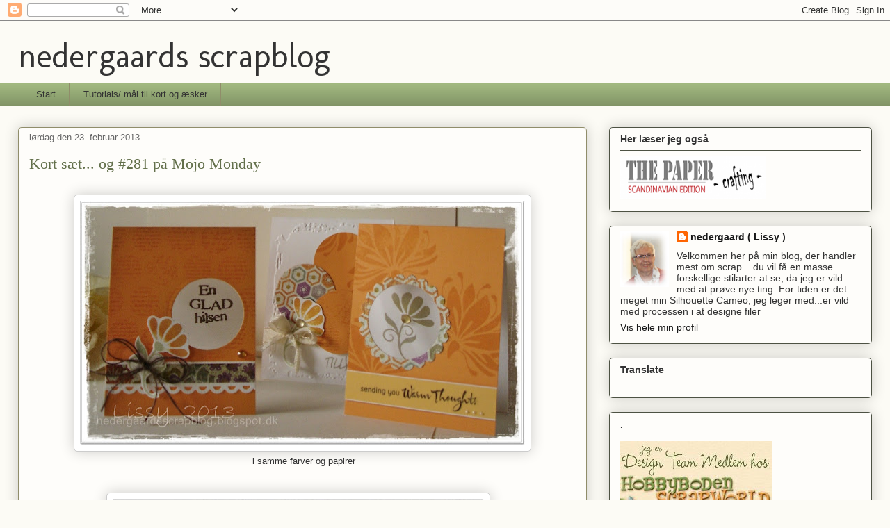

--- FILE ---
content_type: text/html; charset=UTF-8
request_url: https://nedergaardsscrapblog.blogspot.com/2013/02/
body_size: 36634
content:
<!DOCTYPE html>
<html class='v2' dir='ltr' lang='da'>
<head>
<link href='https://www.blogger.com/static/v1/widgets/335934321-css_bundle_v2.css' rel='stylesheet' type='text/css'/>
<meta content='width=1100' name='viewport'/>
<meta content='text/html; charset=UTF-8' http-equiv='Content-Type'/>
<meta content='blogger' name='generator'/>
<link href='https://nedergaardsscrapblog.blogspot.com/favicon.ico' rel='icon' type='image/x-icon'/>
<link href='http://nedergaardsscrapblog.blogspot.com/2013/02/' rel='canonical'/>
<link rel="alternate" type="application/atom+xml" title="nedergaards scrapblog - Atom" href="https://nedergaardsscrapblog.blogspot.com/feeds/posts/default" />
<link rel="alternate" type="application/rss+xml" title="nedergaards scrapblog - RSS" href="https://nedergaardsscrapblog.blogspot.com/feeds/posts/default?alt=rss" />
<link rel="service.post" type="application/atom+xml" title="nedergaards scrapblog - Atom" href="https://www.blogger.com/feeds/2270532748223169121/posts/default" />
<!--Can't find substitution for tag [blog.ieCssRetrofitLinks]-->
<meta content='http://nedergaardsscrapblog.blogspot.com/2013/02/' property='og:url'/>
<meta content='nedergaards scrapblog' property='og:title'/>
<meta content='' property='og:description'/>
<title>nedergaards scrapblog: februar 2013</title>
<style type='text/css'>@font-face{font-family:'Molengo';font-style:normal;font-weight:400;font-display:swap;src:url(//fonts.gstatic.com/s/molengo/v17/I_uuMpWeuBzZNBtQXb1akwKso5f4bA.woff2)format('woff2');unicode-range:U+0100-02BA,U+02BD-02C5,U+02C7-02CC,U+02CE-02D7,U+02DD-02FF,U+0304,U+0308,U+0329,U+1D00-1DBF,U+1E00-1E9F,U+1EF2-1EFF,U+2020,U+20A0-20AB,U+20AD-20C0,U+2113,U+2C60-2C7F,U+A720-A7FF;}@font-face{font-family:'Molengo';font-style:normal;font-weight:400;font-display:swap;src:url(//fonts.gstatic.com/s/molengo/v17/I_uuMpWeuBzZNBtQXbNakwKso5c.woff2)format('woff2');unicode-range:U+0000-00FF,U+0131,U+0152-0153,U+02BB-02BC,U+02C6,U+02DA,U+02DC,U+0304,U+0308,U+0329,U+2000-206F,U+20AC,U+2122,U+2191,U+2193,U+2212,U+2215,U+FEFF,U+FFFD;}</style>
<style id='page-skin-1' type='text/css'><!--
/*
-----------------------------------------------
Blogger Template Style
Name:     Awesome Inc.
Designer: Tina Chen
URL:      tinachen.org
----------------------------------------------- */
/* Content
----------------------------------------------- */
body {
font: normal normal 13px Arial, Tahoma, Helvetica, FreeSans, sans-serif;
color: #333333;
background: #fcfbf5 none repeat scroll top left;
}
html body .content-outer {
min-width: 0;
max-width: 100%;
width: 100%;
}
a:link {
text-decoration: none;
color: #191919;
}
a:visited {
text-decoration: none;
color: #63704b;
}
a:hover {
text-decoration: underline;
color: #d52a33;
}
.body-fauxcolumn-outer .cap-top {
position: absolute;
z-index: 1;
height: 276px;
width: 100%;
background: transparent none repeat-x scroll top left;
_background-image: none;
}
/* Columns
----------------------------------------------- */
.content-inner {
padding: 0;
}
.header-inner .section {
margin: 0 16px;
}
.tabs-inner .section {
margin: 0 16px;
}
.main-inner {
padding-top: 30px;
}
.main-inner .column-center-inner,
.main-inner .column-left-inner,
.main-inner .column-right-inner {
padding: 0 5px;
}
*+html body .main-inner .column-center-inner {
margin-top: -30px;
}
#layout .main-inner .column-center-inner {
margin-top: 0;
}
/* Header
----------------------------------------------- */
.header-outer {
margin: 0 0 0 0;
background: rgba(0, 0, 0, 0) none repeat scroll 0 0;
}
.Header h1 {
font: normal normal 48px Molengo;
color: #333333;
text-shadow: 0 0 -1px #000000;
}
.Header h1 a {
color: #333333;
}
.Header .description {
font: normal normal 20px Arial, Tahoma, Helvetica, FreeSans, sans-serif;
color: #908d6a;
}
.header-inner .Header .titlewrapper,
.header-inner .Header .descriptionwrapper {
padding-left: 0;
padding-right: 0;
margin-bottom: 0;
}
.header-inner .Header .titlewrapper {
padding-top: 22px;
}
/* Tabs
----------------------------------------------- */
.tabs-outer {
overflow: hidden;
position: relative;
background: #a1b87f url(https://resources.blogblog.com/blogblog/data/1kt/awesomeinc/tabs_gradient_light.png) repeat scroll 0 0;
}
#layout .tabs-outer {
overflow: visible;
}
.tabs-cap-top, .tabs-cap-bottom {
position: absolute;
width: 100%;
border-top: 1px solid #908d6a;
}
.tabs-cap-bottom {
bottom: 0;
}
.tabs-inner .widget li a {
display: inline-block;
margin: 0;
padding: .6em 1.5em;
font: normal normal 13px Arial, Tahoma, Helvetica, FreeSans, sans-serif;
color: #333333;
border-top: 1px solid #908d6a;
border-bottom: 1px solid #908d6a;
border-left: 1px solid #908d6a;
height: 16px;
line-height: 16px;
}
.tabs-inner .widget li:last-child a {
border-right: 1px solid #908d6a;
}
.tabs-inner .widget li.selected a, .tabs-inner .widget li a:hover {
background: #4d5243 url(https://resources.blogblog.com/blogblog/data/1kt/awesomeinc/tabs_gradient_light.png) repeat-x scroll 0 -100px;
color: #ffffff;
}
/* Headings
----------------------------------------------- */
h2 {
font: normal bold 14px Arial, Tahoma, Helvetica, FreeSans, sans-serif;
color: #333333;
}
/* Widgets
----------------------------------------------- */
.main-inner .section {
margin: 0 27px;
padding: 0;
}
.main-inner .column-left-outer,
.main-inner .column-right-outer {
margin-top: 0;
}
#layout .main-inner .column-left-outer,
#layout .main-inner .column-right-outer {
margin-top: 0;
}
.main-inner .column-left-inner,
.main-inner .column-right-inner {
background: transparent none repeat 0 0;
-moz-box-shadow: 0 0 0 rgba(0, 0, 0, .2);
-webkit-box-shadow: 0 0 0 rgba(0, 0, 0, .2);
-goog-ms-box-shadow: 0 0 0 rgba(0, 0, 0, .2);
box-shadow: 0 0 0 rgba(0, 0, 0, .2);
-moz-border-radius: 5px;
-webkit-border-radius: 5px;
-goog-ms-border-radius: 5px;
border-radius: 5px;
}
#layout .main-inner .column-left-inner,
#layout .main-inner .column-right-inner {
margin-top: 0;
}
.sidebar .widget {
font: normal normal 14px Arial, Tahoma, Helvetica, FreeSans, sans-serif;
color: #333333;
}
.sidebar .widget a:link {
color: #191919;
}
.sidebar .widget a:visited {
color: #63704b;
}
.sidebar .widget a:hover {
color: #d52a33;
}
.sidebar .widget h2 {
text-shadow: 0 0 -1px #000000;
}
.main-inner .widget {
background-color: #fefdfa;
border: 1px solid #4d5243;
padding: 0 15px 15px;
margin: 20px -16px;
-moz-box-shadow: 0 0 20px rgba(0, 0, 0, .2);
-webkit-box-shadow: 0 0 20px rgba(0, 0, 0, .2);
-goog-ms-box-shadow: 0 0 20px rgba(0, 0, 0, .2);
box-shadow: 0 0 20px rgba(0, 0, 0, .2);
-moz-border-radius: 5px;
-webkit-border-radius: 5px;
-goog-ms-border-radius: 5px;
border-radius: 5px;
}
.main-inner .widget h2 {
margin: 0 -0;
padding: .6em 0 .5em;
border-bottom: 1px solid transparent;
}
.footer-inner .widget h2 {
padding: 0 0 .4em;
border-bottom: 1px solid transparent;
}
.main-inner .widget h2 + div, .footer-inner .widget h2 + div {
border-top: 1px solid #4d5243;
padding-top: 8px;
}
.main-inner .widget .widget-content {
margin: 0 -0;
padding: 7px 0 0;
}
.main-inner .widget ul, .main-inner .widget #ArchiveList ul.flat {
margin: -8px -15px 0;
padding: 0;
list-style: none;
}
.main-inner .widget #ArchiveList {
margin: -8px 0 0;
}
.main-inner .widget ul li, .main-inner .widget #ArchiveList ul.flat li {
padding: .5em 15px;
text-indent: 0;
color: #666666;
border-top: 0 solid #4d5243;
border-bottom: 1px solid transparent;
}
.main-inner .widget #ArchiveList ul li {
padding-top: .25em;
padding-bottom: .25em;
}
.main-inner .widget ul li:first-child, .main-inner .widget #ArchiveList ul.flat li:first-child {
border-top: none;
}
.main-inner .widget ul li:last-child, .main-inner .widget #ArchiveList ul.flat li:last-child {
border-bottom: none;
}
.post-body {
position: relative;
}
.main-inner .widget .post-body ul {
padding: 0 2.5em;
margin: .5em 0;
list-style: disc;
}
.main-inner .widget .post-body ul li {
padding: 0.25em 0;
margin-bottom: .25em;
color: #333333;
border: none;
}
.footer-inner .widget ul {
padding: 0;
list-style: none;
}
.widget .zippy {
color: #666666;
}
/* Posts
----------------------------------------------- */
body .main-inner .Blog {
padding: 0;
margin-bottom: 1em;
background-color: transparent;
border: none;
-moz-box-shadow: 0 0 0 rgba(0, 0, 0, 0);
-webkit-box-shadow: 0 0 0 rgba(0, 0, 0, 0);
-goog-ms-box-shadow: 0 0 0 rgba(0, 0, 0, 0);
box-shadow: 0 0 0 rgba(0, 0, 0, 0);
}
.main-inner .section:last-child .Blog:last-child {
padding: 0;
margin-bottom: 1em;
}
.main-inner .widget h2.date-header {
margin: 0 -15px 1px;
padding: 0 0 0 0;
font: normal normal 13px Arial, Tahoma, Helvetica, FreeSans, sans-serif;
color: #666666;
background: transparent none no-repeat scroll top left;
border-top: 0 solid #4d5243;
border-bottom: 1px solid transparent;
-moz-border-radius-topleft: 0;
-moz-border-radius-topright: 0;
-webkit-border-top-left-radius: 0;
-webkit-border-top-right-radius: 0;
border-top-left-radius: 0;
border-top-right-radius: 0;
position: static;
bottom: 100%;
right: 15px;
text-shadow: 0 0 -1px #000000;
}
.main-inner .widget h2.date-header span {
font: normal normal 13px Arial, Tahoma, Helvetica, FreeSans, sans-serif;
display: block;
padding: .5em 15px;
border-left: 0 solid #4d5243;
border-right: 0 solid #4d5243;
}
.date-outer {
position: relative;
margin: 30px 0 20px;
padding: 0 15px;
background-color: #fefdfa;
border: 1px solid #908d6a;
-moz-box-shadow: 0 0 20px rgba(0, 0, 0, .2);
-webkit-box-shadow: 0 0 20px rgba(0, 0, 0, .2);
-goog-ms-box-shadow: 0 0 20px rgba(0, 0, 0, .2);
box-shadow: 0 0 20px rgba(0, 0, 0, .2);
-moz-border-radius: 5px;
-webkit-border-radius: 5px;
-goog-ms-border-radius: 5px;
border-radius: 5px;
}
.date-outer:first-child {
margin-top: 0;
}
.date-outer:last-child {
margin-bottom: 20px;
-moz-border-radius-bottomleft: 5px;
-moz-border-radius-bottomright: 5px;
-webkit-border-bottom-left-radius: 5px;
-webkit-border-bottom-right-radius: 5px;
-goog-ms-border-bottom-left-radius: 5px;
-goog-ms-border-bottom-right-radius: 5px;
border-bottom-left-radius: 5px;
border-bottom-right-radius: 5px;
}
.date-posts {
margin: 0 -0;
padding: 0 0;
clear: both;
}
.post-outer, .inline-ad {
border-top: 1px solid #63704b;
margin: 0 -0;
padding: 15px 0;
}
.post-outer {
padding-bottom: 10px;
}
.post-outer:first-child {
padding-top: 0;
border-top: none;
}
.post-outer:last-child, .inline-ad:last-child {
border-bottom: none;
}
.post-body {
position: relative;
}
.post-body img {
padding: 8px;
background: #ffffff;
border: 1px solid #cccccc;
-moz-box-shadow: 0 0 20px rgba(0, 0, 0, .2);
-webkit-box-shadow: 0 0 20px rgba(0, 0, 0, .2);
box-shadow: 0 0 20px rgba(0, 0, 0, .2);
-moz-border-radius: 5px;
-webkit-border-radius: 5px;
border-radius: 5px;
}
h3.post-title, h4 {
font: normal normal 22px Georgia, Utopia, 'Palatino Linotype', Palatino, serif;
color: #63704b;
}
h3.post-title a {
font: normal normal 22px Georgia, Utopia, 'Palatino Linotype', Palatino, serif;
color: #63704b;
}
h3.post-title a:hover {
color: #d52a33;
text-decoration: underline;
}
.post-header {
margin: 0 0 1em;
}
.post-body {
line-height: 1.4;
}
.post-outer h2 {
color: #333333;
}
.post-footer {
margin: 1.5em 0 0;
}
#blog-pager {
padding: 15px;
font-size: 120%;
background-color: #fefdfa;
border: 1px solid #4d5243;
-moz-box-shadow: 0 0 20px rgba(0, 0, 0, .2);
-webkit-box-shadow: 0 0 20px rgba(0, 0, 0, .2);
-goog-ms-box-shadow: 0 0 20px rgba(0, 0, 0, .2);
box-shadow: 0 0 20px rgba(0, 0, 0, .2);
-moz-border-radius: 5px;
-webkit-border-radius: 5px;
-goog-ms-border-radius: 5px;
border-radius: 5px;
-moz-border-radius-topleft: 5px;
-moz-border-radius-topright: 5px;
-webkit-border-top-left-radius: 5px;
-webkit-border-top-right-radius: 5px;
-goog-ms-border-top-left-radius: 5px;
-goog-ms-border-top-right-radius: 5px;
border-top-left-radius: 5px;
border-top-right-radius-topright: 5px;
margin-top: 1em;
}
.blog-feeds, .post-feeds {
margin: 1em 0;
text-align: center;
color: #333333;
}
.blog-feeds a, .post-feeds a {
color: #191919;
}
.blog-feeds a:visited, .post-feeds a:visited {
color: #63704b;
}
.blog-feeds a:hover, .post-feeds a:hover {
color: #d52a33;
}
.post-outer .comments {
margin-top: 2em;
}
/* Comments
----------------------------------------------- */
.comments .comments-content .icon.blog-author {
background-repeat: no-repeat;
background-image: url([data-uri]);
}
.comments .comments-content .loadmore a {
border-top: 1px solid #908d6a;
border-bottom: 1px solid #908d6a;
}
.comments .continue {
border-top: 2px solid #908d6a;
}
/* Footer
----------------------------------------------- */
.footer-outer {
margin: -20px 0 -1px;
padding: 20px 0 0;
color: #333333;
overflow: hidden;
}
.footer-fauxborder-left {
border-top: 1px solid #4d5243;
background: #fefdfa none repeat scroll 0 0;
-moz-box-shadow: 0 0 20px rgba(0, 0, 0, .2);
-webkit-box-shadow: 0 0 20px rgba(0, 0, 0, .2);
-goog-ms-box-shadow: 0 0 20px rgba(0, 0, 0, .2);
box-shadow: 0 0 20px rgba(0, 0, 0, .2);
margin: 0 -20px;
}
/* Mobile
----------------------------------------------- */
body.mobile {
background-size: auto;
}
.mobile .body-fauxcolumn-outer {
background: transparent none repeat scroll top left;
}
*+html body.mobile .main-inner .column-center-inner {
margin-top: 0;
}
.mobile .main-inner .widget {
padding: 0 0 15px;
}
.mobile .main-inner .widget h2 + div,
.mobile .footer-inner .widget h2 + div {
border-top: none;
padding-top: 0;
}
.mobile .footer-inner .widget h2 {
padding: 0.5em 0;
border-bottom: none;
}
.mobile .main-inner .widget .widget-content {
margin: 0;
padding: 7px 0 0;
}
.mobile .main-inner .widget ul,
.mobile .main-inner .widget #ArchiveList ul.flat {
margin: 0 -15px 0;
}
.mobile .main-inner .widget h2.date-header {
right: 0;
}
.mobile .date-header span {
padding: 0.4em 0;
}
.mobile .date-outer:first-child {
margin-bottom: 0;
border: 1px solid #908d6a;
-moz-border-radius-topleft: 5px;
-moz-border-radius-topright: 5px;
-webkit-border-top-left-radius: 5px;
-webkit-border-top-right-radius: 5px;
-goog-ms-border-top-left-radius: 5px;
-goog-ms-border-top-right-radius: 5px;
border-top-left-radius: 5px;
border-top-right-radius: 5px;
}
.mobile .date-outer {
border-color: #908d6a;
border-width: 0 1px 1px;
}
.mobile .date-outer:last-child {
margin-bottom: 0;
}
.mobile .main-inner {
padding: 0;
}
.mobile .header-inner .section {
margin: 0;
}
.mobile .post-outer, .mobile .inline-ad {
padding: 5px 0;
}
.mobile .tabs-inner .section {
margin: 0 10px;
}
.mobile .main-inner .widget h2 {
margin: 0;
padding: 0;
}
.mobile .main-inner .widget h2.date-header span {
padding: 0;
}
.mobile .main-inner .widget .widget-content {
margin: 0;
padding: 7px 0 0;
}
.mobile #blog-pager {
border: 1px solid transparent;
background: #fefdfa none repeat scroll 0 0;
}
.mobile .main-inner .column-left-inner,
.mobile .main-inner .column-right-inner {
background: transparent none repeat 0 0;
-moz-box-shadow: none;
-webkit-box-shadow: none;
-goog-ms-box-shadow: none;
box-shadow: none;
}
.mobile .date-posts {
margin: 0;
padding: 0;
}
.mobile .footer-fauxborder-left {
margin: 0;
border-top: inherit;
}
.mobile .main-inner .section:last-child .Blog:last-child {
margin-bottom: 0;
}
.mobile-index-contents {
color: #333333;
}
.mobile .mobile-link-button {
background: #191919 url(https://resources.blogblog.com/blogblog/data/1kt/awesomeinc/tabs_gradient_light.png) repeat scroll 0 0;
}
.mobile-link-button a:link, .mobile-link-button a:visited {
color: #ffffff;
}
.mobile .tabs-inner .PageList .widget-content {
background: transparent;
border-top: 1px solid;
border-color: #908d6a;
color: #333333;
}
.mobile .tabs-inner .PageList .widget-content .pagelist-arrow {
border-left: 1px solid #908d6a;
}

--></style>
<style id='template-skin-1' type='text/css'><!--
body {
min-width: 1260px;
}
.content-outer, .content-fauxcolumn-outer, .region-inner {
min-width: 1260px;
max-width: 1260px;
_width: 1260px;
}
.main-inner .columns {
padding-left: 0;
padding-right: 410px;
}
.main-inner .fauxcolumn-center-outer {
left: 0;
right: 410px;
/* IE6 does not respect left and right together */
_width: expression(this.parentNode.offsetWidth -
parseInt("0") -
parseInt("410px") + 'px');
}
.main-inner .fauxcolumn-left-outer {
width: 0;
}
.main-inner .fauxcolumn-right-outer {
width: 410px;
}
.main-inner .column-left-outer {
width: 0;
right: 100%;
margin-left: -0;
}
.main-inner .column-right-outer {
width: 410px;
margin-right: -410px;
}
#layout {
min-width: 0;
}
#layout .content-outer {
min-width: 0;
width: 800px;
}
#layout .region-inner {
min-width: 0;
width: auto;
}
body#layout div.add_widget {
padding: 8px;
}
body#layout div.add_widget a {
margin-left: 32px;
}
--></style>
<link href='https://www.blogger.com/dyn-css/authorization.css?targetBlogID=2270532748223169121&amp;zx=ac561cbf-ab23-4233-84ba-c6efe576fb7f' media='none' onload='if(media!=&#39;all&#39;)media=&#39;all&#39;' rel='stylesheet'/><noscript><link href='https://www.blogger.com/dyn-css/authorization.css?targetBlogID=2270532748223169121&amp;zx=ac561cbf-ab23-4233-84ba-c6efe576fb7f' rel='stylesheet'/></noscript>
<meta name='google-adsense-platform-account' content='ca-host-pub-1556223355139109'/>
<meta name='google-adsense-platform-domain' content='blogspot.com'/>

</head>
<body class='loading variant-renewable'>
<div class='navbar section' id='navbar' name='Navigationslinje'><div class='widget Navbar' data-version='1' id='Navbar1'><script type="text/javascript">
    function setAttributeOnload(object, attribute, val) {
      if(window.addEventListener) {
        window.addEventListener('load',
          function(){ object[attribute] = val; }, false);
      } else {
        window.attachEvent('onload', function(){ object[attribute] = val; });
      }
    }
  </script>
<div id="navbar-iframe-container"></div>
<script type="text/javascript" src="https://apis.google.com/js/platform.js"></script>
<script type="text/javascript">
      gapi.load("gapi.iframes:gapi.iframes.style.bubble", function() {
        if (gapi.iframes && gapi.iframes.getContext) {
          gapi.iframes.getContext().openChild({
              url: 'https://www.blogger.com/navbar/2270532748223169121?origin\x3dhttps://nedergaardsscrapblog.blogspot.com',
              where: document.getElementById("navbar-iframe-container"),
              id: "navbar-iframe"
          });
        }
      });
    </script><script type="text/javascript">
(function() {
var script = document.createElement('script');
script.type = 'text/javascript';
script.src = '//pagead2.googlesyndication.com/pagead/js/google_top_exp.js';
var head = document.getElementsByTagName('head')[0];
if (head) {
head.appendChild(script);
}})();
</script>
</div></div>
<div class='body-fauxcolumns'>
<div class='fauxcolumn-outer body-fauxcolumn-outer'>
<div class='cap-top'>
<div class='cap-left'></div>
<div class='cap-right'></div>
</div>
<div class='fauxborder-left'>
<div class='fauxborder-right'></div>
<div class='fauxcolumn-inner'>
</div>
</div>
<div class='cap-bottom'>
<div class='cap-left'></div>
<div class='cap-right'></div>
</div>
</div>
</div>
<div class='content'>
<div class='content-fauxcolumns'>
<div class='fauxcolumn-outer content-fauxcolumn-outer'>
<div class='cap-top'>
<div class='cap-left'></div>
<div class='cap-right'></div>
</div>
<div class='fauxborder-left'>
<div class='fauxborder-right'></div>
<div class='fauxcolumn-inner'>
</div>
</div>
<div class='cap-bottom'>
<div class='cap-left'></div>
<div class='cap-right'></div>
</div>
</div>
</div>
<div class='content-outer'>
<div class='content-cap-top cap-top'>
<div class='cap-left'></div>
<div class='cap-right'></div>
</div>
<div class='fauxborder-left content-fauxborder-left'>
<div class='fauxborder-right content-fauxborder-right'></div>
<div class='content-inner'>
<header>
<div class='header-outer'>
<div class='header-cap-top cap-top'>
<div class='cap-left'></div>
<div class='cap-right'></div>
</div>
<div class='fauxborder-left header-fauxborder-left'>
<div class='fauxborder-right header-fauxborder-right'></div>
<div class='region-inner header-inner'>
<div class='header section' id='header' name='Overskrift'><div class='widget Header' data-version='1' id='Header1'>
<div id='header-inner'>
<div class='titlewrapper'>
<h1 class='title'>
<a href='https://nedergaardsscrapblog.blogspot.com/'>
nedergaards scrapblog
</a>
</h1>
</div>
<div class='descriptionwrapper'>
<p class='description'><span>
</span></p>
</div>
</div>
</div></div>
</div>
</div>
<div class='header-cap-bottom cap-bottom'>
<div class='cap-left'></div>
<div class='cap-right'></div>
</div>
</div>
</header>
<div class='tabs-outer'>
<div class='tabs-cap-top cap-top'>
<div class='cap-left'></div>
<div class='cap-right'></div>
</div>
<div class='fauxborder-left tabs-fauxborder-left'>
<div class='fauxborder-right tabs-fauxborder-right'></div>
<div class='region-inner tabs-inner'>
<div class='tabs section' id='crosscol' name='Felt over alle kolonner'><div class='widget PageList' data-version='1' id='PageList1'>
<h2>Sider</h2>
<div class='widget-content'>
<ul>
<li>
<a href='https://nedergaardsscrapblog.blogspot.com/'>Start</a>
</li>
<li>
<a href='https://nedergaardsscrapblog.blogspot.com/p/vejledeninger.html'>Tutorials/ mål til kort og æsker</a>
</li>
</ul>
<div class='clear'></div>
</div>
</div></div>
<div class='tabs no-items section' id='crosscol-overflow' name='Cross-Column 2'></div>
</div>
</div>
<div class='tabs-cap-bottom cap-bottom'>
<div class='cap-left'></div>
<div class='cap-right'></div>
</div>
</div>
<div class='main-outer'>
<div class='main-cap-top cap-top'>
<div class='cap-left'></div>
<div class='cap-right'></div>
</div>
<div class='fauxborder-left main-fauxborder-left'>
<div class='fauxborder-right main-fauxborder-right'></div>
<div class='region-inner main-inner'>
<div class='columns fauxcolumns'>
<div class='fauxcolumn-outer fauxcolumn-center-outer'>
<div class='cap-top'>
<div class='cap-left'></div>
<div class='cap-right'></div>
</div>
<div class='fauxborder-left'>
<div class='fauxborder-right'></div>
<div class='fauxcolumn-inner'>
</div>
</div>
<div class='cap-bottom'>
<div class='cap-left'></div>
<div class='cap-right'></div>
</div>
</div>
<div class='fauxcolumn-outer fauxcolumn-left-outer'>
<div class='cap-top'>
<div class='cap-left'></div>
<div class='cap-right'></div>
</div>
<div class='fauxborder-left'>
<div class='fauxborder-right'></div>
<div class='fauxcolumn-inner'>
</div>
</div>
<div class='cap-bottom'>
<div class='cap-left'></div>
<div class='cap-right'></div>
</div>
</div>
<div class='fauxcolumn-outer fauxcolumn-right-outer'>
<div class='cap-top'>
<div class='cap-left'></div>
<div class='cap-right'></div>
</div>
<div class='fauxborder-left'>
<div class='fauxborder-right'></div>
<div class='fauxcolumn-inner'>
</div>
</div>
<div class='cap-bottom'>
<div class='cap-left'></div>
<div class='cap-right'></div>
</div>
</div>
<!-- corrects IE6 width calculation -->
<div class='columns-inner'>
<div class='column-center-outer'>
<div class='column-center-inner'>
<div class='main section' id='main' name='Hovedsektion'><div class='widget Blog' data-version='1' id='Blog1'>
<div class='blog-posts hfeed'>

          <div class="date-outer">
        
<h2 class='date-header'><span>lørdag den 23. februar 2013</span></h2>

          <div class="date-posts">
        
<div class='post-outer'>
<div class='post hentry uncustomized-post-template' itemprop='blogPost' itemscope='itemscope' itemtype='http://schema.org/BlogPosting'>
<meta content='https://blogger.googleusercontent.com/img/b/R29vZ2xl/AVvXsEiQsWIQbegYSpSbNigFJ3cGJPK6OxHSY-fG75lNEL8PVaBXXCwXx1pbHBqzmJGNHPjDxQeTbfqBqvgmi7JlPjQfqhhyphenhyphenKBK31SEUlTS1x0jDyvnpPjz1rWbms07Q3h_uMtiRVNsU0XUTA_A/s640/Card+set.JPG' itemprop='image_url'/>
<meta content='2270532748223169121' itemprop='blogId'/>
<meta content='6152132227537758014' itemprop='postId'/>
<a name='6152132227537758014'></a>
<h3 class='post-title entry-title' itemprop='name'>
<a href='https://nedergaardsscrapblog.blogspot.com/2013/02/kort-st.html'>Kort sæt... og #281 på Mojo Monday</a>
</h3>
<div class='post-header'>
<div class='post-header-line-1'></div>
</div>
<div class='post-body entry-content' id='post-body-6152132227537758014' itemprop='description articleBody'>
<div class="separator" style="clear: both; text-align: center;">
<br /></div>
<div class="separator" style="clear: both; text-align: center;">
<a href="https://blogger.googleusercontent.com/img/b/R29vZ2xl/AVvXsEiQsWIQbegYSpSbNigFJ3cGJPK6OxHSY-fG75lNEL8PVaBXXCwXx1pbHBqzmJGNHPjDxQeTbfqBqvgmi7JlPjQfqhhyphenhyphenKBK31SEUlTS1x0jDyvnpPjz1rWbms07Q3h_uMtiRVNsU0XUTA_A/s1600/Card+set.JPG" imageanchor="1" style="margin-left: 1em; margin-right: 1em;"><img border="0" height="352" src="https://blogger.googleusercontent.com/img/b/R29vZ2xl/AVvXsEiQsWIQbegYSpSbNigFJ3cGJPK6OxHSY-fG75lNEL8PVaBXXCwXx1pbHBqzmJGNHPjDxQeTbfqBqvgmi7JlPjQfqhhyphenhyphenKBK31SEUlTS1x0jDyvnpPjz1rWbms07Q3h_uMtiRVNsU0XUTA_A/s640/Card+set.JPG" width="640" /></a></div>
<div style="text-align: center;">
&nbsp;&nbsp;i samme farver og papirer&nbsp;</div>
<div style="text-align: center;">
<br /></div>
<div style="text-align: center;">
<br /></div>
<div class="separator" style="clear: both; text-align: center;">
<a href="https://blogger.googleusercontent.com/img/b/R29vZ2xl/AVvXsEjMQ07RNXMy0Vwco986a0BtDVb7Sak0OaVvLrM7Yd298_QKydJ0KWHgIab0Q7SZ82qSElR4caLSF_hKV0_2ZPG-ZkiIMqIqKpkBvfDQN2xpaGvGBetmnTkISWG9PtEZvmFye-syicB80UQ/s1600/From+a+card+set+nr+1.JPG" imageanchor="1" style="clear: right; float: right; margin-bottom: 1em; margin-left: 1em;"><br /></a><a href="https://blogger.googleusercontent.com/img/b/R29vZ2xl/AVvXsEgu5z0HabImVqT_4jmmafCqaxNwQ-j-wSs6dtgNCsQDmb7SLBIYZTM4FW8X9v9trM5XOdGAR7GZxPJHNekCzm3d2m7zSuKs0bfqxfBmE9DK_s4jefn5FJUh2K-cjr3BGQ9W4bwV8yZsqB4/s1600/From+a+card+set+nr+2.JPG" imageanchor="1" style="margin-left: 1em; margin-right: 1em;"><img border="0" height="640" src="https://blogger.googleusercontent.com/img/b/R29vZ2xl/AVvXsEgu5z0HabImVqT_4jmmafCqaxNwQ-j-wSs6dtgNCsQDmb7SLBIYZTM4FW8X9v9trM5XOdGAR7GZxPJHNekCzm3d2m7zSuKs0bfqxfBmE9DK_s4jefn5FJUh2K-cjr3BGQ9W4bwV8yZsqB4/s640/From+a+card+set+nr+2.JPG" width="534" /></a></div>
<div class="separator" style="clear: both; text-align: justify;">
Her har jeg stemplet kortet med Word Pops ... jeg har brugt shadow ink, soft abricot og papiret er Hero Arts Layering Paper, sunchine</div>
<div class="separator" style="clear: both; text-align: justify;">
<br /></div>
<div class="separator" style="clear: both; text-align: justify;">
<br /></div>
<div class="separator" style="clear: both; text-align: center;">
<a href="https://blogger.googleusercontent.com/img/b/R29vZ2xl/AVvXsEjMQ07RNXMy0Vwco986a0BtDVb7Sak0OaVvLrM7Yd298_QKydJ0KWHgIab0Q7SZ82qSElR4caLSF_hKV0_2ZPG-ZkiIMqIqKpkBvfDQN2xpaGvGBetmnTkISWG9PtEZvmFye-syicB80UQ/s1600/From+a+card+set+nr+1.JPG" imageanchor="1" style="clear: right; margin-bottom: 1em; margin-left: 1em;"><img border="0" height="640" src="https://blogger.googleusercontent.com/img/b/R29vZ2xl/AVvXsEjMQ07RNXMy0Vwco986a0BtDVb7Sak0OaVvLrM7Yd298_QKydJ0KWHgIab0Q7SZ82qSElR4caLSF_hKV0_2ZPG-ZkiIMqIqKpkBvfDQN2xpaGvGBetmnTkISWG9PtEZvmFye-syicB80UQ/s640/From+a+card+set+nr+1.JPG" width="538" /></a></div>
<div style="text-align: justify;">
&nbsp;Her de samme farver og papir, men baggrunden er stemplet med Lotus leaves, et sæt hvorfra den lille blomst også kommer. Den mønstede cirkel har jeg lavet ved at lægge to dies inden i hinanden.</div>
<div style="text-align: justify;">
<br /></div>
<div style="text-align: justify;">
<br /></div>
<div class="separator" style="clear: both; text-align: center;">
<a href="https://blogger.googleusercontent.com/img/b/R29vZ2xl/AVvXsEjTiXaQu7XTbKAwQgwOQKHFu-tByEv0vd_UT-xcyJjwtfov-W47BzHxcDRG4fVcCTfWCJxPa6qSk4eXWKIoygTR1_jxxCxBITyhpe61A4zRXWC_ZL_WRKyl9znV7QmFXs2fh5dV42kvf_U/s1600/From+a+card+set+nr+3.JPG" imageanchor="1" style="margin-left: 1em; margin-right: 1em;"><img border="0" height="640" src="https://blogger.googleusercontent.com/img/b/R29vZ2xl/AVvXsEjTiXaQu7XTbKAwQgwOQKHFu-tByEv0vd_UT-xcyJjwtfov-W47BzHxcDRG4fVcCTfWCJxPa6qSk4eXWKIoygTR1_jxxCxBITyhpe61A4zRXWC_ZL_WRKyl9znV7QmFXs2fh5dV42kvf_U/s640/From+a+card+set+nr+3.JPG" width="528" /></a></div>
<div style="text-align: justify;">
&nbsp;Til dette kort har jeg brugt de udstandsede cirkler fra de to forrige kort... baggrunden er enbosset med Tim Holtz's Distressed Frame and Postal Set. Med dette kort deltager jeg i skitse udfordringen på <a href="http://mojomonday.blogspot.dk/2013/02/good-morning-mojo-fans-we-are-so-happy.html">Mojo Monday #281.</a></div>
<div style="text-align: justify;">
<br /></div>
<div style="text-align: center;">
God weekend til alle jer derude i blogland!!!</div>
<br />
<div style='clear: both;'></div>
</div>
<div class='post-footer'>
<div class='post-footer-line post-footer-line-1'>
<span class='post-author vcard'>
Indsendt af
<span class='fn' itemprop='author' itemscope='itemscope' itemtype='http://schema.org/Person'>
<meta content='https://www.blogger.com/profile/01237358538381757421' itemprop='url'/>
<a class='g-profile' href='https://www.blogger.com/profile/01237358538381757421' rel='author' title='author profile'>
<span itemprop='name'>nedergaard ( Lissy )</span>
</a>
</span>
</span>
<span class='post-timestamp'>
kl.
<meta content='http://nedergaardsscrapblog.blogspot.com/2013/02/kort-st.html' itemprop='url'/>
<a class='timestamp-link' href='https://nedergaardsscrapblog.blogspot.com/2013/02/kort-st.html' rel='bookmark' title='permanent link'><abbr class='published' itemprop='datePublished' title='2013-02-23T14:55:00+01:00'>lørdag, februar 23, 2013</abbr></a>
</span>
<span class='post-comment-link'>
<a class='comment-link' href='https://nedergaardsscrapblog.blogspot.com/2013/02/kort-st.html#comment-form' onclick=''>
27 kommentarer:
  </a>
</span>
<span class='post-icons'>
<span class='item-control blog-admin pid-276482803'>
<a href='https://www.blogger.com/post-edit.g?blogID=2270532748223169121&postID=6152132227537758014&from=pencil' title='Rediger opslag'>
<img alt='' class='icon-action' height='18' src='https://resources.blogblog.com/img/icon18_edit_allbkg.gif' width='18'/>
</a>
</span>
</span>
<div class='post-share-buttons goog-inline-block'>
</div>
</div>
<div class='post-footer-line post-footer-line-2'>
<span class='post-labels'>
Etiketter:
<a href='https://nedergaardsscrapblog.blogspot.com/search/label/kort%20med%20HA%20stempler' rel='tag'>kort med HA stempler</a>,
<a href='https://nedergaardsscrapblog.blogspot.com/search/label/k%C3%B8rende%20udfordringer' rel='tag'>kørende udfordringer</a>,
<a href='https://nedergaardsscrapblog.blogspot.com/search/label/mine%20kort' rel='tag'>mine kort</a>
</span>
</div>
<div class='post-footer-line post-footer-line-3'>
<span class='post-location'>
</span>
</div>
</div>
</div>
</div>

          </div></div>
        

          <div class="date-outer">
        
<h2 class='date-header'><span>tirsdag den 19. februar 2013</span></h2>

          <div class="date-posts">
        
<div class='post-outer'>
<div class='post hentry uncustomized-post-template' itemprop='blogPost' itemscope='itemscope' itemtype='http://schema.org/BlogPosting'>
<meta content='https://blogger.googleusercontent.com/img/b/R29vZ2xl/AVvXsEhTTWrniIANBlFN0onGStGAsfxfp9jg3MJmxEsLkJGV-3q-7nGYknQf8PRQsKwWtlgOTxZFr79aGpTbB-HsG8QH1aauobvIlocHqdCDrKr8o0zTNvT8iHcHycV-BzNfhGmS4PPk60_9JN0/s640/Congratulations+on+your+confirmation.JPG' itemprop='image_url'/>
<meta content='2270532748223169121' itemprop='blogId'/>
<meta content='8561000835486086090' itemprop='postId'/>
<a name='8561000835486086090'></a>
<h3 class='post-title entry-title' itemprop='name'>
<a href='https://nedergaardsscrapblog.blogspot.com/2013/02/konfirmations-kort-til-en-dreng.html'>Konfirmations kort til en dreng</a>
</h3>
<div class='post-header'>
<div class='post-header-line-1'></div>
</div>
<div class='post-body entry-content' id='post-body-8561000835486086090' itemprop='description articleBody'>
<div class="separator" style="clear: both; text-align: center;">
<br /></div>
<div class="separator" style="clear: both; text-align: center;">
<a href="https://blogger.googleusercontent.com/img/b/R29vZ2xl/AVvXsEhTTWrniIANBlFN0onGStGAsfxfp9jg3MJmxEsLkJGV-3q-7nGYknQf8PRQsKwWtlgOTxZFr79aGpTbB-HsG8QH1aauobvIlocHqdCDrKr8o0zTNvT8iHcHycV-BzNfhGmS4PPk60_9JN0/s1600/Congratulations+on+your+confirmation.JPG" imageanchor="1" style="margin-left: 1em; margin-right: 1em;"><img border="0" height="640" src="https://blogger.googleusercontent.com/img/b/R29vZ2xl/AVvXsEhTTWrniIANBlFN0onGStGAsfxfp9jg3MJmxEsLkJGV-3q-7nGYknQf8PRQsKwWtlgOTxZFr79aGpTbB-HsG8QH1aauobvIlocHqdCDrKr8o0zTNvT8iHcHycV-BzNfhGmS4PPk60_9JN0/s640/Congratulations+on+your+confirmation.JPG" width="518" /></a></div>
<div style="text-align: justify;">
Jeg synes disse balloner egner sig godt til herre og drengekort... først har jeg embosset baggrunden med zig zag stemplet. Derefter har jeg brugt hexagon templaten ovenpå og distresset med pumice stone, old paper og weathered wood. Live in style er fra samme set, <a href="http://shop.heroarts.com/p/past-times"><i>past time</i></a>, som ballonerne... tillykke stemplet kan jeg ikke huske hvor er fra.</div>
<div style="text-align: justify;">
<br /></div>
Deltager på Kort o Mania : &nbsp;<a href="http://kortudfordring.blogspot.dk/2013/02/utfordring-80-guttaboyz.html"><i>Utfordring # 80 - 'Guttaboyz!'</i></a><br />
<br />
Ha en god dag<br />
<br />
<div style='clear: both;'></div>
</div>
<div class='post-footer'>
<div class='post-footer-line post-footer-line-1'>
<span class='post-author vcard'>
Indsendt af
<span class='fn' itemprop='author' itemscope='itemscope' itemtype='http://schema.org/Person'>
<meta content='https://www.blogger.com/profile/01237358538381757421' itemprop='url'/>
<a class='g-profile' href='https://www.blogger.com/profile/01237358538381757421' rel='author' title='author profile'>
<span itemprop='name'>nedergaard ( Lissy )</span>
</a>
</span>
</span>
<span class='post-timestamp'>
kl.
<meta content='http://nedergaardsscrapblog.blogspot.com/2013/02/konfirmations-kort-til-en-dreng.html' itemprop='url'/>
<a class='timestamp-link' href='https://nedergaardsscrapblog.blogspot.com/2013/02/konfirmations-kort-til-en-dreng.html' rel='bookmark' title='permanent link'><abbr class='published' itemprop='datePublished' title='2013-02-19T10:17:00+01:00'>tirsdag, februar 19, 2013</abbr></a>
</span>
<span class='post-comment-link'>
<a class='comment-link' href='https://nedergaardsscrapblog.blogspot.com/2013/02/konfirmations-kort-til-en-dreng.html#comment-form' onclick=''>
21 kommentarer:
  </a>
</span>
<span class='post-icons'>
<span class='item-control blog-admin pid-276482803'>
<a href='https://www.blogger.com/post-edit.g?blogID=2270532748223169121&postID=8561000835486086090&from=pencil' title='Rediger opslag'>
<img alt='' class='icon-action' height='18' src='https://resources.blogblog.com/img/icon18_edit_allbkg.gif' width='18'/>
</a>
</span>
</span>
<div class='post-share-buttons goog-inline-block'>
</div>
</div>
<div class='post-footer-line post-footer-line-2'>
<span class='post-labels'>
Etiketter:
<a href='https://nedergaardsscrapblog.blogspot.com/search/label/kort%20med%20HA%20stempler' rel='tag'>kort med HA stempler</a>,
<a href='https://nedergaardsscrapblog.blogspot.com/search/label/mine%20kort' rel='tag'>mine kort</a>
</span>
</div>
<div class='post-footer-line post-footer-line-3'>
<span class='post-location'>
</span>
</div>
</div>
</div>
</div>

          </div></div>
        

          <div class="date-outer">
        
<h2 class='date-header'><span>fredag den 15. februar 2013</span></h2>

          <div class="date-posts">
        
<div class='post-outer'>
<div class='post hentry uncustomized-post-template' itemprop='blogPost' itemscope='itemscope' itemtype='http://schema.org/BlogPosting'>
<meta content='https://blogger.googleusercontent.com/img/b/R29vZ2xl/AVvXsEj65S6PGoKESQcfCwLVdAGzMM14pShTDs_glkMYLpstYot-uMWpzbXnAeEKAaWoNBCMO6Gl_KRG34JIt61la26yEeLOdnReNVIH5dL2bWX8Vl9UFYnBFml2HCz7YEBliYJnyDAMHI8vhIU/s640/Celebrate....JPG' itemprop='image_url'/>
<meta content='2270532748223169121' itemprop='blogId'/>
<meta content='8420395198883350048' itemprop='postId'/>
<a name='8420395198883350048'></a>
<h3 class='post-title entry-title' itemprop='name'>
<a href='https://nedergaardsscrapblog.blogspot.com/2013/02/baggrund-med-templates.html'>Baggrund med templates</a>
</h3>
<div class='post-header'>
<div class='post-header-line-1'></div>
</div>
<div class='post-body entry-content' id='post-body-8420395198883350048' itemprop='description articleBody'>
<div class="separator" style="clear: both; text-align: center;">
<br /></div>
<div class="separator" style="clear: both; text-align: center;">
<a href="https://blogger.googleusercontent.com/img/b/R29vZ2xl/AVvXsEj65S6PGoKESQcfCwLVdAGzMM14pShTDs_glkMYLpstYot-uMWpzbXnAeEKAaWoNBCMO6Gl_KRG34JIt61la26yEeLOdnReNVIH5dL2bWX8Vl9UFYnBFml2HCz7YEBliYJnyDAMHI8vhIU/s1600/Celebrate....JPG" imageanchor="1" style="margin-left: 1em; margin-right: 1em;"><img border="0" height="640" src="https://blogger.googleusercontent.com/img/b/R29vZ2xl/AVvXsEj65S6PGoKESQcfCwLVdAGzMM14pShTDs_glkMYLpstYot-uMWpzbXnAeEKAaWoNBCMO6Gl_KRG34JIt61la26yEeLOdnReNVIH5dL2bWX8Vl9UFYnBFml2HCz7YEBliYJnyDAMHI8vhIU/s640/Celebrate....JPG" width="492" /></a></div>
<div style="text-align: justify;">
Noget af det sidste jeg har købt hos Pia er en baggrunds template. Til kortet her har jeg kun brugt en del af den... har distresset med old paper og bundled sage. Blomsten er først stemplet på kortet, derefter på mønstret papir og har så klippet blomsterne ud og sat på med 3d puder. Tror det er det hurtigste kort jeg nogensinde har lavet :-)</div>
<div style="text-align: justify;">
Deltager hos <a href="//www.blogger.com/Challenge%20#19: Snip N&#39; Stick!"><i>A Blog Named Hero</i></a></div>
<div style="text-align: justify;">
<br /></div>
<div style="text-align: justify;">
Tusinde tak for jeres altid dejlige kommentarer og en rigtig god weekend til jer alle... en weekend der hos os står på pasning af 3 børnebørn, skøøønt.</div>
<div style="text-align: justify;">
<br /></div>
<div style='clear: both;'></div>
</div>
<div class='post-footer'>
<div class='post-footer-line post-footer-line-1'>
<span class='post-author vcard'>
Indsendt af
<span class='fn' itemprop='author' itemscope='itemscope' itemtype='http://schema.org/Person'>
<meta content='https://www.blogger.com/profile/01237358538381757421' itemprop='url'/>
<a class='g-profile' href='https://www.blogger.com/profile/01237358538381757421' rel='author' title='author profile'>
<span itemprop='name'>nedergaard ( Lissy )</span>
</a>
</span>
</span>
<span class='post-timestamp'>
kl.
<meta content='http://nedergaardsscrapblog.blogspot.com/2013/02/baggrund-med-templates.html' itemprop='url'/>
<a class='timestamp-link' href='https://nedergaardsscrapblog.blogspot.com/2013/02/baggrund-med-templates.html' rel='bookmark' title='permanent link'><abbr class='published' itemprop='datePublished' title='2013-02-15T10:29:00+01:00'>fredag, februar 15, 2013</abbr></a>
</span>
<span class='post-comment-link'>
<a class='comment-link' href='https://nedergaardsscrapblog.blogspot.com/2013/02/baggrund-med-templates.html#comment-form' onclick=''>
20 kommentarer:
  </a>
</span>
<span class='post-icons'>
<span class='item-control blog-admin pid-276482803'>
<a href='https://www.blogger.com/post-edit.g?blogID=2270532748223169121&postID=8420395198883350048&from=pencil' title='Rediger opslag'>
<img alt='' class='icon-action' height='18' src='https://resources.blogblog.com/img/icon18_edit_allbkg.gif' width='18'/>
</a>
</span>
</span>
<div class='post-share-buttons goog-inline-block'>
</div>
</div>
<div class='post-footer-line post-footer-line-2'>
<span class='post-labels'>
Etiketter:
<a href='https://nedergaardsscrapblog.blogspot.com/search/label/kort%20med%20HA%20stempler' rel='tag'>kort med HA stempler</a>,
<a href='https://nedergaardsscrapblog.blogspot.com/search/label/mine%20kort' rel='tag'>mine kort</a>
</span>
</div>
<div class='post-footer-line post-footer-line-3'>
<span class='post-location'>
</span>
</div>
</div>
</div>
</div>

          </div></div>
        

          <div class="date-outer">
        
<h2 class='date-header'><span>tirsdag den 12. februar 2013</span></h2>

          <div class="date-posts">
        
<div class='post-outer'>
<div class='post hentry uncustomized-post-template' itemprop='blogPost' itemscope='itemscope' itemtype='http://schema.org/BlogPosting'>
<meta content='https://blogger.googleusercontent.com/img/b/R29vZ2xl/AVvXsEhnZe2BNhKlPVnE13Lby9ehC4mImToi73fFojhZlFZ25bUWPW6ackJEqB89B_jWeyWR9H50JqCXP7xF2GPgasmxeBTFAiuNBiMI6Y1NBq36qnfNB8XyrP4Xp-zQwCUzNeVAgMIzy6sFYPg/s640/Udforfring+p%C3%A5+ABNH.JPG' itemprop='image_url'/>
<meta content='2270532748223169121' itemprop='blogId'/>
<meta content='7951985665878012018' itemprop='postId'/>
<a name='7951985665878012018'></a>
<h3 class='post-title entry-title' itemprop='name'>
<a href='https://nedergaardsscrapblog.blogspot.com/2013/02/paper-piecing-pa-vellum-papir.html'>Paper piecing på vellum papir</a>
</h3>
<div class='post-header'>
<div class='post-header-line-1'></div>
</div>
<div class='post-body entry-content' id='post-body-7951985665878012018' itemprop='description articleBody'>
<div class="separator" style="clear: both; text-align: center;">
<a href="https://blogger.googleusercontent.com/img/b/R29vZ2xl/AVvXsEhnZe2BNhKlPVnE13Lby9ehC4mImToi73fFojhZlFZ25bUWPW6ackJEqB89B_jWeyWR9H50JqCXP7xF2GPgasmxeBTFAiuNBiMI6Y1NBq36qnfNB8XyrP4Xp-zQwCUzNeVAgMIzy6sFYPg/s1600/Udforfring+p%C3%A5+ABNH.JPG" imageanchor="1" style="margin-left: 1em; margin-right: 1em;"><img border="0" height="640" src="https://blogger.googleusercontent.com/img/b/R29vZ2xl/AVvXsEhnZe2BNhKlPVnE13Lby9ehC4mImToi73fFojhZlFZ25bUWPW6ackJEqB89B_jWeyWR9H50JqCXP7xF2GPgasmxeBTFAiuNBiMI6Y1NBq36qnfNB8XyrP4Xp-zQwCUzNeVAgMIzy6sFYPg/s640/Udforfring+p%C3%A5+ABNH.JPG" width="516" /></a></div>
<div class="separator" style="clear: both; text-align: justify;">
Her har jeg lavet et vindue kort "uden glas" ;-)...brugt baggrundstempel, Large Flowers Pattern , og stemplet med Shadow ink, Soft pool, på Hero Arts pool layering paper. Det øverste og det underste lag på blomsten er embosset på vellum og det midterste på layering paper... herefter er det klippet ud og sat på med 3d puder mellem hver lag. Sommerfuglen er standset ud i vellum. Deltager i udfordringen på <a href="http://ablognamedhero.blogspot.dk/2013/02/challenge-19-snip-n-stick.html"><i>A Blog Named Hero</i></a>, hvor udfordringen er paper piecing.</div>
<br />
Kan I have en rigtig god aften!!!<br />
<br />
<div style='clear: both;'></div>
</div>
<div class='post-footer'>
<div class='post-footer-line post-footer-line-1'>
<span class='post-author vcard'>
Indsendt af
<span class='fn' itemprop='author' itemscope='itemscope' itemtype='http://schema.org/Person'>
<meta content='https://www.blogger.com/profile/01237358538381757421' itemprop='url'/>
<a class='g-profile' href='https://www.blogger.com/profile/01237358538381757421' rel='author' title='author profile'>
<span itemprop='name'>nedergaard ( Lissy )</span>
</a>
</span>
</span>
<span class='post-timestamp'>
kl.
<meta content='http://nedergaardsscrapblog.blogspot.com/2013/02/paper-piecing-pa-vellum-papir.html' itemprop='url'/>
<a class='timestamp-link' href='https://nedergaardsscrapblog.blogspot.com/2013/02/paper-piecing-pa-vellum-papir.html' rel='bookmark' title='permanent link'><abbr class='published' itemprop='datePublished' title='2013-02-12T17:00:00+01:00'>tirsdag, februar 12, 2013</abbr></a>
</span>
<span class='post-comment-link'>
<a class='comment-link' href='https://nedergaardsscrapblog.blogspot.com/2013/02/paper-piecing-pa-vellum-papir.html#comment-form' onclick=''>
21 kommentarer:
  </a>
</span>
<span class='post-icons'>
<span class='item-control blog-admin pid-276482803'>
<a href='https://www.blogger.com/post-edit.g?blogID=2270532748223169121&postID=7951985665878012018&from=pencil' title='Rediger opslag'>
<img alt='' class='icon-action' height='18' src='https://resources.blogblog.com/img/icon18_edit_allbkg.gif' width='18'/>
</a>
</span>
</span>
<div class='post-share-buttons goog-inline-block'>
</div>
</div>
<div class='post-footer-line post-footer-line-2'>
<span class='post-labels'>
Etiketter:
<a href='https://nedergaardsscrapblog.blogspot.com/search/label/kort%20med%20HA%20stempler' rel='tag'>kort med HA stempler</a>,
<a href='https://nedergaardsscrapblog.blogspot.com/search/label/mine%20kort' rel='tag'>mine kort</a>
</span>
</div>
<div class='post-footer-line post-footer-line-3'>
<span class='post-location'>
</span>
</div>
</div>
</div>
</div>

          </div></div>
        

          <div class="date-outer">
        
<h2 class='date-header'><span>lørdag den 9. februar 2013</span></h2>

          <div class="date-posts">
        
<div class='post-outer'>
<div class='post hentry uncustomized-post-template' itemprop='blogPost' itemscope='itemscope' itemtype='http://schema.org/BlogPosting'>
<meta content='https://blogger.googleusercontent.com/img/b/R29vZ2xl/AVvXsEhzvI-VMksi1Gr6LKFLM4Ugtn2gYiZ9wAyFOoCx46nirpr7azeQPc74dk0ow137RO8pGPecQX8Tcn5xN_BjVF42DBe5vGlB3Ov5otKaPKVuAcuqXQvb4X2-mATMqvE3v5G9ZR_qw0fBf1w/s640/blog+Vallentin.JPG' itemprop='image_url'/>
<meta content='2270532748223169121' itemprop='blogId'/>
<meta content='6842508798531169538' itemprop='postId'/>
<a name='6842508798531169538'></a>
<h3 class='post-title entry-title' itemprop='name'>
<a href='https://nedergaardsscrapblog.blogspot.com/2013/02/at-lave-et-valentines-kort.html'>At lave et Valentines kort...</a>
</h3>
<div class='post-header'>
<div class='post-header-line-1'></div>
</div>
<div class='post-body entry-content' id='post-body-6842508798531169538' itemprop='description articleBody'>
<div class="separator" style="clear: both; text-align: center;">
<a href="https://blogger.googleusercontent.com/img/b/R29vZ2xl/AVvXsEhzvI-VMksi1Gr6LKFLM4Ugtn2gYiZ9wAyFOoCx46nirpr7azeQPc74dk0ow137RO8pGPecQX8Tcn5xN_BjVF42DBe5vGlB3Ov5otKaPKVuAcuqXQvb4X2-mATMqvE3v5G9ZR_qw0fBf1w/s1600/blog+Vallentin.JPG" imageanchor="1" style="margin-left: 1em; margin-right: 1em;"><img border="0" height="640" src="https://blogger.googleusercontent.com/img/b/R29vZ2xl/AVvXsEhzvI-VMksi1Gr6LKFLM4Ugtn2gYiZ9wAyFOoCx46nirpr7azeQPc74dk0ow137RO8pGPecQX8Tcn5xN_BjVF42DBe5vGlB3Ov5otKaPKVuAcuqXQvb4X2-mATMqvE3v5G9ZR_qw0fBf1w/s640/blog+Vallentin.JPG" width="548" /></a></div>
<div style="text-align: justify;">
har jeg ikke prøvet før og jeg syntes ikke det var så nemt, når jeg så samtidig ville deltage i to udfordringer, en skitse og en farveudfordring :-). baggunden er lavet med en af de teknikker Pia viste os i lørdags.... kom shadow ink på en embossing folder før den køres gennem bigshotten. Teksten på det sorte er lavet med tavle teknikken, som Pia også viste os.</div>
<div style="text-align: justify;">
Kortet er tilmeldt</div>
<div style="text-align: justify;">
<i><a href="http://colorthrowdown.blogspot.dk/2013/02/color-throwdown-228.html">Color Throwdown #228</a></i></div>
<div style="text-align: justify;">
<i><a href="http://heroarts.com/blogs/club/february-2013-contest-details/">Hero Arts Love and Lace</a></i></div>
<div style="text-align: justify;">
<br /></div>
<div style="text-align: center;">
Kan I alle have en rigtig god weekend !!!</div>
<div style="text-align: center;">
<br /></div>
<div style="text-align: center;">
<br /></div>
<div style='clear: both;'></div>
</div>
<div class='post-footer'>
<div class='post-footer-line post-footer-line-1'>
<span class='post-author vcard'>
Indsendt af
<span class='fn' itemprop='author' itemscope='itemscope' itemtype='http://schema.org/Person'>
<meta content='https://www.blogger.com/profile/01237358538381757421' itemprop='url'/>
<a class='g-profile' href='https://www.blogger.com/profile/01237358538381757421' rel='author' title='author profile'>
<span itemprop='name'>nedergaard ( Lissy )</span>
</a>
</span>
</span>
<span class='post-timestamp'>
kl.
<meta content='http://nedergaardsscrapblog.blogspot.com/2013/02/at-lave-et-valentines-kort.html' itemprop='url'/>
<a class='timestamp-link' href='https://nedergaardsscrapblog.blogspot.com/2013/02/at-lave-et-valentines-kort.html' rel='bookmark' title='permanent link'><abbr class='published' itemprop='datePublished' title='2013-02-09T11:40:00+01:00'>lørdag, februar 09, 2013</abbr></a>
</span>
<span class='post-comment-link'>
<a class='comment-link' href='https://nedergaardsscrapblog.blogspot.com/2013/02/at-lave-et-valentines-kort.html#comment-form' onclick=''>
20 kommentarer:
  </a>
</span>
<span class='post-icons'>
<span class='item-control blog-admin pid-276482803'>
<a href='https://www.blogger.com/post-edit.g?blogID=2270532748223169121&postID=6842508798531169538&from=pencil' title='Rediger opslag'>
<img alt='' class='icon-action' height='18' src='https://resources.blogblog.com/img/icon18_edit_allbkg.gif' width='18'/>
</a>
</span>
</span>
<div class='post-share-buttons goog-inline-block'>
</div>
</div>
<div class='post-footer-line post-footer-line-2'>
<span class='post-labels'>
Etiketter:
<a href='https://nedergaardsscrapblog.blogspot.com/search/label/kort%20med%20HA%20stempler' rel='tag'>kort med HA stempler</a>,
<a href='https://nedergaardsscrapblog.blogspot.com/search/label/mine%20kort' rel='tag'>mine kort</a>
</span>
</div>
<div class='post-footer-line post-footer-line-3'>
<span class='post-location'>
</span>
</div>
</div>
</div>
</div>

          </div></div>
        

          <div class="date-outer">
        
<h2 class='date-header'><span>søndag den 3. februar 2013</span></h2>

          <div class="date-posts">
        
<div class='post-outer'>
<div class='post hentry uncustomized-post-template' itemprop='blogPost' itemscope='itemscope' itemtype='http://schema.org/BlogPosting'>
<meta content='https://blogger.googleusercontent.com/img/b/R29vZ2xl/AVvXsEjCOTBEpWDPKwth1ZtfmLJTuTJjgdtsH1TYgZmwUEjy7at97aM-02M7N6aXHnFS9DKIxvpcbcjLG7-m8SwsSRELqw98mTZ0BvdsIqWdmjsB3Mw8NhlKE-Ut78WKU9kuACL7JwegqEkiiEQ/s640/Pia+3Pia+kursusDSC06554.JPG' itemprop='image_url'/>
<meta content='2270532748223169121' itemprop='blogId'/>
<meta content='9145990086893858018' itemprop='postId'/>
<a name='9145990086893858018'></a>
<h3 class='post-title entry-title' itemprop='name'>
<a href='https://nedergaardsscrapblog.blogspot.com/2013/02/et-sknt-kursus-med-pia.html'>Et skønt kursus med Pia....</a>
</h3>
<div class='post-header'>
<div class='post-header-line-1'></div>
</div>
<div class='post-body entry-content' id='post-body-9145990086893858018' itemprop='description articleBody'>
<br />
fra Kreative Fornemmelser, som nu desværre lukker. Men masser af inspiration har hun altid, og det fik vi glæde af i går, da hun var i vores scrapklub<br />
<br />
<div class="separator" style="clear: both; text-align: center;">
<a href="https://blogger.googleusercontent.com/img/b/R29vZ2xl/AVvXsEjCOTBEpWDPKwth1ZtfmLJTuTJjgdtsH1TYgZmwUEjy7at97aM-02M7N6aXHnFS9DKIxvpcbcjLG7-m8SwsSRELqw98mTZ0BvdsIqWdmjsB3Mw8NhlKE-Ut78WKU9kuACL7JwegqEkiiEQ/s1600/Pia+3Pia+kursusDSC06554.JPG" imageanchor="1" style="margin-left: 1em; margin-right: 1em;"><img border="0" height="542" src="https://blogger.googleusercontent.com/img/b/R29vZ2xl/AVvXsEjCOTBEpWDPKwth1ZtfmLJTuTJjgdtsH1TYgZmwUEjy7at97aM-02M7N6aXHnFS9DKIxvpcbcjLG7-m8SwsSRELqw98mTZ0BvdsIqWdmjsB3Mw8NhlKE-Ut78WKU9kuACL7JwegqEkiiEQ/s640/Pia+3Pia+kursusDSC06554.JPG" width="640" /></a></div>
<div style="text-align: justify;">
Først fik vi vist nogle teknikker, som vi så bagefter selv skulle lege med... efter hvert teknik punchede vi en stjerne ud. Da vi havde været igennem seks teknikker med sværte, distressing og embossing, havde Pia, som altid, klargjort materialer, så vi bare skulle samle det. Her havde hun skrevet en vejledning til hver teknik, som vi bare skulle sætte stjernerne over... så kan vi altid læse igen, hvis vi har glemt, hvorledes vi gjorde... super smart :-)</div>
<div style="text-align: justify;">
<br /></div>
<div class="separator" style="clear: both; text-align: center;">
<a href="https://blogger.googleusercontent.com/img/b/R29vZ2xl/AVvXsEgia-FVeX8p3uFdbULZ6bwKT50ZToNpOUG6PIMH6R3QN1b0Ro5lql5_xgD0itHeMgw5nB33QriRHWEBVMyVMuFogo8385MheCkSRSGN3akZXkYErq0NFjZjthJAmnEtYhPRxKfetMsUA_o/s1600/Pia+1Pia+kursusDSC06551.JPG" imageanchor="1" style="margin-left: 1em; margin-right: 1em;"><img border="0" height="640" src="https://blogger.googleusercontent.com/img/b/R29vZ2xl/AVvXsEgia-FVeX8p3uFdbULZ6bwKT50ZToNpOUG6PIMH6R3QN1b0Ro5lql5_xgD0itHeMgw5nB33QriRHWEBVMyVMuFogo8385MheCkSRSGN3akZXkYErq0NFjZjthJAmnEtYhPRxKfetMsUA_o/s640/Pia+1Pia+kursusDSC06551.JPG" width="522" /></a></div>
<div style="text-align: justify;">
Efter frokosten skulle vi så afprøve teknikkerne til et kort... her var alt igen skåret til. Teknikken her er at påføre 3 forskellige distress ink på et baggrundstempel, spraye med lidt vand og så stemple på hvidt karton... super flot kort blev det til., synes jeg.</div>
<div style="text-align: justify;">
<br /></div>
<div style="text-align: justify;">
<br /></div>
<div class="separator" style="clear: both; text-align: center;">
<a href="https://blogger.googleusercontent.com/img/b/R29vZ2xl/AVvXsEj3vCOBIIRvyf6Kdj7UJ20wFeWzINqDGnkbo78aubal-nwvwkWdM8oAVWLU29r13lZ8It0RxZPRXbWqERGh6yrGq_ehpyxEr8-21nfpQ-ROPGJ3dHSnyd_VZgb_41Yyc_GdNpCGjLNpPx4/s1600/Pia+2Pia+kursusDSC06553.JPG" imageanchor="1" style="margin-left: 1em; margin-right: 1em;"><img border="0" height="510" src="https://blogger.googleusercontent.com/img/b/R29vZ2xl/AVvXsEj3vCOBIIRvyf6Kdj7UJ20wFeWzINqDGnkbo78aubal-nwvwkWdM8oAVWLU29r13lZ8It0RxZPRXbWqERGh6yrGq_ehpyxEr8-21nfpQ-ROPGJ3dHSnyd_VZgb_41Yyc_GdNpCGjLNpPx4/s640/Pia+2Pia+kursusDSC06553.JPG" width="640" /></a></div>
<div style="text-align: justify;">
Her tone i tone... vi brugte et halvt ark Hero Arts Layering paper. Foldede det, stemplede med et baggrundsstempel og delte det så i tre små blomsterkort... smart ikke ;-))</div>
<div style="text-align: justify;">
<br /></div>
<div style="text-align: justify;">
Så nu er der inspiration til masser af nye kort.... <b>tak til Pia og mine med scrappere i klubben for en super dejlig dag.</b></div>
<div style="text-align: justify;">
<b><br /></b></div>
<div style="text-align: justify;">
God søndag eftermiddag til jer alle... &nbsp;og nu er det tid til den daglige gåtur.</div>
<div style="text-align: justify;">
<br /></div>
<div style="text-align: justify;">
<br /></div>
<div style='clear: both;'></div>
</div>
<div class='post-footer'>
<div class='post-footer-line post-footer-line-1'>
<span class='post-author vcard'>
Indsendt af
<span class='fn' itemprop='author' itemscope='itemscope' itemtype='http://schema.org/Person'>
<meta content='https://www.blogger.com/profile/01237358538381757421' itemprop='url'/>
<a class='g-profile' href='https://www.blogger.com/profile/01237358538381757421' rel='author' title='author profile'>
<span itemprop='name'>nedergaard ( Lissy )</span>
</a>
</span>
</span>
<span class='post-timestamp'>
kl.
<meta content='http://nedergaardsscrapblog.blogspot.com/2013/02/et-sknt-kursus-med-pia.html' itemprop='url'/>
<a class='timestamp-link' href='https://nedergaardsscrapblog.blogspot.com/2013/02/et-sknt-kursus-med-pia.html' rel='bookmark' title='permanent link'><abbr class='published' itemprop='datePublished' title='2013-02-03T13:15:00+01:00'>søndag, februar 03, 2013</abbr></a>
</span>
<span class='post-comment-link'>
<a class='comment-link' href='https://nedergaardsscrapblog.blogspot.com/2013/02/et-sknt-kursus-med-pia.html#comment-form' onclick=''>
25 kommentarer:
  </a>
</span>
<span class='post-icons'>
<span class='item-control blog-admin pid-276482803'>
<a href='https://www.blogger.com/post-edit.g?blogID=2270532748223169121&postID=9145990086893858018&from=pencil' title='Rediger opslag'>
<img alt='' class='icon-action' height='18' src='https://resources.blogblog.com/img/icon18_edit_allbkg.gif' width='18'/>
</a>
</span>
</span>
<div class='post-share-buttons goog-inline-block'>
</div>
</div>
<div class='post-footer-line post-footer-line-2'>
<span class='post-labels'>
Etiketter:
<a href='https://nedergaardsscrapblog.blogspot.com/search/label/kort%20med%20HA%20stempler' rel='tag'>kort med HA stempler</a>,
<a href='https://nedergaardsscrapblog.blogspot.com/search/label/mine%20kort' rel='tag'>mine kort</a>
</span>
</div>
<div class='post-footer-line post-footer-line-3'>
<span class='post-location'>
</span>
</div>
</div>
</div>
</div>

          </div></div>
        

          <div class="date-outer">
        
<h2 class='date-header'><span>fredag den 1. februar 2013</span></h2>

          <div class="date-posts">
        
<div class='post-outer'>
<div class='post hentry uncustomized-post-template' itemprop='blogPost' itemscope='itemscope' itemtype='http://schema.org/BlogPosting'>
<meta content='https://blogger.googleusercontent.com/img/b/R29vZ2xl/AVvXsEgBwzrW6upcIAn3wp2HJsvXBktbYgH7HDiIyrFpXFVrJ-ONiOW7GXDKNO_mfG0K2tKnXZoklq9BRkuo1PPwmzkKYBCnjkTTyx69X7NiE8lDinGYgjy5SNnZog-_XqbOIQMZmTSZMf7bxS0/s640/udfordring+48+...JPG' itemprop='image_url'/>
<meta content='2270532748223169121' itemprop='blogId'/>
<meta content='5039133126794346019' itemprop='postId'/>
<a name='5039133126794346019'></a>
<h3 class='post-title entry-title' itemprop='name'>
<a href='https://nedergaardsscrapblog.blogspot.com/2013/02/dt-bidrag-til-48-pa-card-and-scrap.html'>DT bidrag til #48  på Card and Scrap</a>
</h3>
<div class='post-header'>
<div class='post-header-line-1'></div>
</div>
<div class='post-body entry-content' id='post-body-5039133126794346019' itemprop='description articleBody'>
<div style="text-align: center;">
<br /></div>
<div style="text-align: center;">
<span style="background-color: white; color: #222222; font-family: Arial, Tahoma, Helvetica, FreeSans, sans-serif; font-size: 15px; line-height: 21px;">Denne gang lyder udfordringen ganske enkelt :</span></div>
<div style="text-align: center;">
<span style="background-color: white; color: #222222; font-family: Arial, Tahoma, Helvetica, FreeSans, sans-serif; font-size: 15px; line-height: 21px;"><br /></span></div>
<div style="text-align: center;">
<span style="background-color: white; color: #222222; font-family: Arial, Tahoma, Helvetica, FreeSans, sans-serif; font-size: 15px; line-height: 21px;"><b>BRUG ET STEMPEL,</b></span></div>
<div style="text-align: center;">
<span style="background-color: white; color: #222222; font-family: Arial, Tahoma, Helvetica, FreeSans, sans-serif; font-size: 15px; line-height: 21px;">du bestemmer selv om det skal være et tekst eller motiv stempel.</span></div>
<div style="text-align: center;">
<span style="background-color: white; color: #222222; font-family: Arial, Tahoma, Helvetica, FreeSans, sans-serif; font-size: 15px; line-height: 21px;"><br /></span></div>
<div style="text-align: center;">
<span style="background-color: white; color: #222222; font-family: Arial, Tahoma, Helvetica, FreeSans, sans-serif; font-size: 15px; line-height: 21px;"><br /></span></div>
<div class="separator" style="clear: both; text-align: center;">
<a href="https://blogger.googleusercontent.com/img/b/R29vZ2xl/AVvXsEgBwzrW6upcIAn3wp2HJsvXBktbYgH7HDiIyrFpXFVrJ-ONiOW7GXDKNO_mfG0K2tKnXZoklq9BRkuo1PPwmzkKYBCnjkTTyx69X7NiE8lDinGYgjy5SNnZog-_XqbOIQMZmTSZMf7bxS0/s1600/udfordring+48+...JPG" imageanchor="1" style="margin-left: 1em; margin-right: 1em;"><img border="0" height="640" src="https://blogger.googleusercontent.com/img/b/R29vZ2xl/AVvXsEgBwzrW6upcIAn3wp2HJsvXBktbYgH7HDiIyrFpXFVrJ-ONiOW7GXDKNO_mfG0K2tKnXZoklq9BRkuo1PPwmzkKYBCnjkTTyx69X7NiE8lDinGYgjy5SNnZog-_XqbOIQMZmTSZMf7bxS0/s640/udfordring+48+...JPG" width="502" /></a></div>
<div style="text-align: justify;">
<span style="background-color: white; color: #222222; font-family: Arial, Tahoma, Helvetica, FreeSans, sans-serif; font-size: 15px; line-height: 21px;">Her har jeg også prøvet noget nyt...&nbsp;<u>dobbelt embossing</u>, en teknik du kan se <b><a href="http://www.splitcoaststampers.com/resources/tutorials/doubleembossing/">her</a>. </b>Jeg stemplede allerførst motivet på et rimeligt stort stykke karton,&nbsp;</span><span style="background-color: white; color: #222222; font-family: Arial, Tahoma, Helvetica, FreeSans, sans-serif; font-size: 15px; line-height: 21px;">lavede derefter en maske med en spellbinders, der passede til stemplet, og satte på, så distressede jeg med sort distress ink. Nu skar jeg kortet til, så det fik den rette størrelse. Resten lavede jeg efter<i> <a href="http://www.splitcoaststampers.com/resources/tutorials/doubleembossing/">tutorialen</a></i></span></div>
<div style="text-align: justify;">
<span style="background-color: white; color: #222222; font-family: Arial, Tahoma, Helvetica, FreeSans, sans-serif; font-size: 15px; line-height: 21px;">Jeg fik dette søde stempel fra <a href="http://www.craftyindividuals.co.uk/"><i>Crafty</i></a>, som er vores sponsor denne gang sammen med <i><u><a href="http://www.etsy.com/shop/bydigitalpaper">Digital Paper Shop.</a></u></i></span></div>
<div style="text-align: justify;">
<span style="background-color: white; color: #222222; font-family: Arial, Tahoma, Helvetica, FreeSans, sans-serif; font-size: 15px; line-height: 21px;"><i><br /></i></span></div>
<div style="text-align: center;">
<span style="background-color: white; color: #222222; font-family: Arial, Tahoma, Helvetica, FreeSans, sans-serif; font-size: 15px; line-height: 21px;">Hop over på vores blog<i>&nbsp;</i>og se de fine bidrag fra de andre i teamet</span></div>
<div style="text-align: center;">
<span style="background-color: white; color: #222222; font-family: Arial, Tahoma, Helvetica, FreeSans, sans-serif; font-size: 15px; line-height: 21px;"><br /></span></div>
<div class="separator" style="clear: both; text-align: center;">
<a href="http://pictureandscrap.blogspot.dk/2013/02/udfordring-48.html"><img border="0" src="https://blogger.googleusercontent.com/img/b/R29vZ2xl/AVvXsEjI6qVHnb6FMlJMS2x7GRvK1FW8AbKU28NvFAeUdzQLiLm7qjT9pq02k8HO5NMLnaPZdpOZJM51L5_uvV8iPAXYTcURmL_EUsqmVZodic1bPeWlXJk46V41HrZKHOCqeKCGeUjQ-Z9IcoU/s1600/blog+challenge.jpg" /></a></div>
<div class="separator" style="clear: both; text-align: center;">
<br /></div>
<div class="separator" style="clear: both; text-align: center;">
<br /></div>
<div class="separator" style="clear: both; text-align: justify;">
Jeg glæder mig til i morgen, for da kommer <i>Pia fra Kreative Fornemmelser</i> ned i vores scrapklub... det bliver så spændende, hvad hun nu kan finde på at undervise os i. Synd at hun lukker, men forstår hende godt.</div>
<div class="separator" style="clear: both; text-align: justify;">
Ha en god weekend!!!</div>
<div style="text-align: center;">
<span style="background-color: white; color: #222222; font-family: Arial, Tahoma, Helvetica, FreeSans, sans-serif; font-size: 15px; line-height: 21px;"><br /></span></div>
<div style='clear: both;'></div>
</div>
<div class='post-footer'>
<div class='post-footer-line post-footer-line-1'>
<span class='post-author vcard'>
Indsendt af
<span class='fn' itemprop='author' itemscope='itemscope' itemtype='http://schema.org/Person'>
<meta content='https://www.blogger.com/profile/01237358538381757421' itemprop='url'/>
<a class='g-profile' href='https://www.blogger.com/profile/01237358538381757421' rel='author' title='author profile'>
<span itemprop='name'>nedergaard ( Lissy )</span>
</a>
</span>
</span>
<span class='post-timestamp'>
kl.
<meta content='http://nedergaardsscrapblog.blogspot.com/2013/02/dt-bidrag-til-48-pa-card-and-scrap.html' itemprop='url'/>
<a class='timestamp-link' href='https://nedergaardsscrapblog.blogspot.com/2013/02/dt-bidrag-til-48-pa-card-and-scrap.html' rel='bookmark' title='permanent link'><abbr class='published' itemprop='datePublished' title='2013-02-01T09:12:00+01:00'>fredag, februar 01, 2013</abbr></a>
</span>
<span class='post-comment-link'>
<a class='comment-link' href='https://nedergaardsscrapblog.blogspot.com/2013/02/dt-bidrag-til-48-pa-card-and-scrap.html#comment-form' onclick=''>
17 kommentarer:
  </a>
</span>
<span class='post-icons'>
<span class='item-control blog-admin pid-276482803'>
<a href='https://www.blogger.com/post-edit.g?blogID=2270532748223169121&postID=5039133126794346019&from=pencil' title='Rediger opslag'>
<img alt='' class='icon-action' height='18' src='https://resources.blogblog.com/img/icon18_edit_allbkg.gif' width='18'/>
</a>
</span>
</span>
<div class='post-share-buttons goog-inline-block'>
</div>
</div>
<div class='post-footer-line post-footer-line-2'>
<span class='post-labels'>
Etiketter:
<a href='https://nedergaardsscrapblog.blogspot.com/search/label/DT%20bidrag%20Card%20and%20Scrap' rel='tag'>DT bidrag Card and Scrap</a>,
<a href='https://nedergaardsscrapblog.blogspot.com/search/label/mine%20kort' rel='tag'>mine kort</a>
</span>
</div>
<div class='post-footer-line post-footer-line-3'>
<span class='post-location'>
</span>
</div>
</div>
</div>
</div>

        </div></div>
      
</div>
<div class='blog-pager' id='blog-pager'>
<span id='blog-pager-newer-link'>
<a class='blog-pager-newer-link' href='https://nedergaardsscrapblog.blogspot.com/search?updated-max=2013-03-14T14:00:00%2B01:00&amp;max-results=4&amp;reverse-paginate=true' id='Blog1_blog-pager-newer-link' title='Nyere opslag'>Nyere opslag</a>
</span>
<span id='blog-pager-older-link'>
<a class='blog-pager-older-link' href='https://nedergaardsscrapblog.blogspot.com/search?updated-max=2013-02-01T09:12:00%2B01:00&amp;max-results=4' id='Blog1_blog-pager-older-link' title='Ældre opslag'>Ældre opslag</a>
</span>
<a class='home-link' href='https://nedergaardsscrapblog.blogspot.com/'>Start</a>
</div>
<div class='clear'></div>
<div class='blog-feeds'>
<div class='feed-links'>
Abonner på:
<a class='feed-link' href='https://nedergaardsscrapblog.blogspot.com/feeds/posts/default' target='_blank' type='application/atom+xml'>Kommentarer (Atom)</a>
</div>
</div>
</div></div>
</div>
</div>
<div class='column-left-outer'>
<div class='column-left-inner'>
<aside>
</aside>
</div>
</div>
<div class='column-right-outer'>
<div class='column-right-inner'>
<aside>
<div class='sidebar section' id='sidebar-right-1'><div class='widget Image' data-version='1' id='Image5'>
<h2>Her læser jeg også</h2>
<div class='widget-content'>
<a href='http://thepapercrafting.com/'>
<img alt='Her læser jeg også' height='62' id='Image5_img' src='https://blogger.googleusercontent.com/img/b/R29vZ2xl/AVvXsEhJwuX0aruCFULy7fi7gUlUTfAjsAS5E0WrXE0mV1MX30hAejETwbn-q3PW-BS2cfihtS2bbUYILel1Xsg-Ews-l-qtkKYSZNU7qKqty-HRd4phr0x0ERIz3w7OBX6up4ZbIgedSnSwWkI/s1600-r/cropped-header1-fra-site-NY1-1.png' width='210'/>
</a>
<br/>
</div>
<div class='clear'></div>
</div><div class='widget Profile' data-version='1' id='Profile1'>
<div class='widget-content'>
<a href='https://www.blogger.com/profile/01237358538381757421'><img alt='Mit billede' class='profile-img' height='80' src='//blogger.googleusercontent.com/img/b/R29vZ2xl/AVvXsEjD4lAlgDruOMXVloKa1eyiHWrayA7-jxWlQjJj3ReST7Y7U3zm06sgBUa1k-eKojwXUV-TW7-3HE2_4__CThZjO4n23Y6JbL6gCsCBwhsas6bD_wnrih-7JTDsIgFoYg/s220/LISSYS+profilbilledlll.jpg' width='70'/></a>
<dl class='profile-datablock'>
<dt class='profile-data'>
<a class='profile-name-link g-profile' href='https://www.blogger.com/profile/01237358538381757421' rel='author' style='background-image: url(//www.blogger.com/img/logo-16.png);'>
nedergaard ( Lissy )
</a>
</dt>
<dd class='profile-textblock'>Velkommen her på min blog, der handler mest om scrap... du vil få en masse forskellige stilarter at se, da jeg er vild med at prøve nye ting. For tiden er det meget min Silhouette Cameo, jeg leger med...er vild med processen i at designe filer</dd>
</dl>
<a class='profile-link' href='https://www.blogger.com/profile/01237358538381757421' rel='author'>Vis hele min profil</a>
<div class='clear'></div>
</div>
</div><div class='widget Translate' data-version='1' id='Translate1'>
<h2 class='title'>Translate</h2>
<div id='google_translate_element'></div>
<script>
    function googleTranslateElementInit() {
      new google.translate.TranslateElement({
        pageLanguage: 'da',
        autoDisplay: 'true',
        layout: google.translate.TranslateElement.InlineLayout.VERTICAL
      }, 'google_translate_element');
    }
  </script>
<script src='//translate.google.com/translate_a/element.js?cb=googleTranslateElementInit'></script>
<div class='clear'></div>
</div><div class='widget Image' data-version='1' id='Image13'>
<h2>.</h2>
<div class='widget-content'>
<a href='https://scrapworld.dk/'>
<img alt='.' height='117' id='Image13_img' src='https://blogger.googleusercontent.com/img/b/R29vZ2xl/AVvXsEgKEHoGMP_yRu5T-Mkom4RFGZ_65rxFB7nlKwjC-pi7dy9lncfQZQFVT3qmnVtPiwOrW2eroBbf5mQEoQU-WEyeUkMbh0ki3JfEaYlkv5_zqMHj2C3lxXyFR8FRntx2vBiZBRMtO8Or5-A/s290/blinkie+hobbyboden.jpg' width='218'/>
</a>
<br/>
</div>
<div class='clear'></div>
</div><div class='widget HTML' data-version='1' id='HTML8'>
<div class='widget-content'>
<a href="http://pinterest.com/nedergaard/"><img src="https://lh3.googleusercontent.com/blogger_img_proxy/AEn0k_t4p39NnpEzEdX8_-mCgP4kIoBmsucMkFlaSWxOEPAHeiDd8H6CPlF0gLOrekmSKsIH8VeV54nze4u6U963K4QT2rpxKLRyQUhNl7C4QFfqsQO9a2hqshJFsVNRRAmXMEblzgRFT6ihzNDv969buZN5gkJzJVFfhakVtw=s0-d" width="169" height="28" alt="Follow Me on Pinterest"></a>
</div>
<div class='clear'></div>
</div><div class='widget HTML' data-version='1' id='HTML9'>
<div class='widget-content'>
<a title="Follow nedergaards scrapblog on Bloglovin" href="http://www.bloglovin.com/en/blog/3543994"><img alt="Follow on Bloglovin" src="https://lh3.googleusercontent.com/blogger_img_proxy/AEn0k_vIiSitIRnu0JyDxU58BnGJ7fWn3r87JblD3mcGU6okuXqJ7XLGzO4vN4ESDkf5etGpoD3I0HC59KyLTPpEljnbhs-Kl0VNunzdww1ug0T9fU-wq_2AJmVDK7mrzHdKVxsAiA=s0-d" border="0"></a>
</div>
<div class='clear'></div>
</div><div class='widget Followers' data-version='1' id='Followers1'>
<div class='widget-content'>
<div id='Followers1-wrapper'>
<div style='margin-right:2px;'>
<div><script type="text/javascript" src="https://apis.google.com/js/platform.js"></script>
<div id="followers-iframe-container"></div>
<script type="text/javascript">
    window.followersIframe = null;
    function followersIframeOpen(url) {
      gapi.load("gapi.iframes", function() {
        if (gapi.iframes && gapi.iframes.getContext) {
          window.followersIframe = gapi.iframes.getContext().openChild({
            url: url,
            where: document.getElementById("followers-iframe-container"),
            messageHandlersFilter: gapi.iframes.CROSS_ORIGIN_IFRAMES_FILTER,
            messageHandlers: {
              '_ready': function(obj) {
                window.followersIframe.getIframeEl().height = obj.height;
              },
              'reset': function() {
                window.followersIframe.close();
                followersIframeOpen("https://www.blogger.com/followers/frame/2270532748223169121?colors\x3dCgt0cmFuc3BhcmVudBILdHJhbnNwYXJlbnQaByMzMzMzMzMiByMxOTE5MTkqByNmY2ZiZjUyByMzMzMzMzM6ByMzMzMzMzNCByMxOTE5MTlKByM2NjY2NjZSByMxOTE5MTlaC3RyYW5zcGFyZW50\x26pageSize\x3d21\x26hl\x3dda\x26origin\x3dhttps://nedergaardsscrapblog.blogspot.com");
              },
              'open': function(url) {
                window.followersIframe.close();
                followersIframeOpen(url);
              }
            }
          });
        }
      });
    }
    followersIframeOpen("https://www.blogger.com/followers/frame/2270532748223169121?colors\x3dCgt0cmFuc3BhcmVudBILdHJhbnNwYXJlbnQaByMzMzMzMzMiByMxOTE5MTkqByNmY2ZiZjUyByMzMzMzMzM6ByMzMzMzMzNCByMxOTE5MTlKByM2NjY2NjZSByMxOTE5MTlaC3RyYW5zcGFyZW50\x26pageSize\x3d21\x26hl\x3dda\x26origin\x3dhttps://nedergaardsscrapblog.blogspot.com");
  </script></div>
</div>
</div>
<div class='clear'></div>
</div>
</div><div class='widget Image' data-version='1' id='Image1'>
<h2>.</h2>
<div class='widget-content'>
<img alt='.' height='78' id='Image1_img' src='https://blogger.googleusercontent.com/img/b/R29vZ2xl/AVvXsEgKY7lRWL0BH8uGVIww1EM125RD7hUgm8bw_JWWlTCqzXnyYQop_P40A6YOSPBaIglzf1psd3ndOrVYfKIOtMFSzp98bFom-mjNndCjLRIgw5n0Gs2USmlgazCrj6axyTHVycQDK3n-4BU/s1600/danskeDSCN2284.JPG' width='210'/>
<br/>
</div>
<div class='clear'></div>
</div><div class='widget BlogList' data-version='1' id='BlogList1'>
<h2 class='title'>Min blogliste</h2>
<div class='widget-content'>
<div class='blog-list-container' id='BlogList1_container'>
<ul id='BlogList1_blogs'>
<li style='display: block;'>
<div class='blog-icon'>
<img data-lateloadsrc='https://lh3.googleusercontent.com/blogger_img_proxy/AEn0k_thNkGObow-WntV5A3cQhN18zzRDHlw-XozmrcExUuN3WfLT8uktccuxfWpNIxZk6XGPv8DIkTC7kv1sdIq2SFKt4nBHdi_eZRp=s16-w16-h16' height='16' width='16'/>
</div>
<div class='blog-content'>
<div class='blog-title'>
<a href='http://piabau.blogspot.com/' target='_blank'>
piabau</a>
</div>
<div class='item-content'>
<div class='item-thumbnail'>
<a href='http://piabau.blogspot.com/' target='_blank'>
<img alt='' border='0' height='72' src='https://blogger.googleusercontent.com/img/b/R29vZ2xl/AVvXsEgMWBx24Wc3PAuP9jMJRC4cvTzdIMOP1U60HAHEBujIK5PIylibi288pXM2FNb7gnRjYHrg52e4iUgb6RTlsCbQDXyHf_pVv3zOICkuu9fUVKl3FFG7Flc3tuf-76lwpp2L34TA2ZtsjRN_Qa6sQOG3ArGEcAlk8kHxnw9QiiqeCbIkRnY3aOlY5QXNG7c/s72-c/20241102_152352.jpg' width='72'/>
</a>
</div>
<span class='item-title'>
<a href='http://piabau.blogspot.com/2024/11/tillykke-kort.html' target='_blank'>
Tillykke kort
</a>
</span>
<div class='item-time'>
1 år siden
</div>
</div>
</div>
<div style='clear: both;'></div>
</li>
<li style='display: block;'>
<div class='blog-icon'>
<img data-lateloadsrc='https://lh3.googleusercontent.com/blogger_img_proxy/AEn0k_uzrmJwAQVuo-1o5kMnfJjTM8TPbYfLPrRjobByQ5n97CnaIpfRrEHLbcdrN6odm0aEjR5_rykYKHN4EovyRyRfoikSGplY9jRB87u0Fw=s16-w16-h16' height='16' width='16'/>
</div>
<div class='blog-content'>
<div class='blog-title'>
<a href='http://worsoescrap.blogspot.com/' target='_blank'>
Worsøe Scrap</a>
</div>
<div class='item-content'>
<div class='item-thumbnail'>
<a href='http://worsoescrap.blogspot.com/' target='_blank'>
<img alt='' border='0' height='72' src='https://lh4.googleusercontent.com/sz7KKE83m_nv9F3MpDxvGA6vKrC8G_YXMETS95umHGa2RPZx1lIzvRn8tV4U76G2Yak=s72-c' width='72'/>
</a>
</div>
<span class='item-title'>
<a href='http://worsoescrap.blogspot.com/2023/03/24-udfordring-forsinket.html' target='_blank'>
24 udfordring - forsinket
</a>
</span>
<div class='item-time'>
2 år siden
</div>
</div>
</div>
<div style='clear: both;'></div>
</li>
<li style='display: block;'>
<div class='blog-icon'>
<img data-lateloadsrc='https://lh3.googleusercontent.com/blogger_img_proxy/AEn0k_vd45KbsdXKMQBpf248z3hfmUvWl_G7h62Td6m4frwPOesPka_5SS6jyYPl6rlgP7WgdrAUEWH0HHgxe3p6mc3ZWsSjaVBv3XAJEErObQAk=s16-w16-h16' height='16' width='16'/>
</div>
<div class='blog-content'>
<div class='blog-title'>
<a href='https://happymadedk.blogspot.com/' target='_blank'>
HAPPYMADE</a>
</div>
<div class='item-content'>
<div class='item-thumbnail'>
<a href='https://happymadedk.blogspot.com/' target='_blank'>
<img alt='' border='0' height='72' src='https://blogger.googleusercontent.com/img/b/R29vZ2xl/AVvXsEj1b7lDyP-Ka_yXkC1iikEzzpSlIpgKIzat157mscn4j3FpbpWtR61JH-k-MgFC_QTF-Xgrymy1hXw9JEIJFar05jTbYi1aQah03Lh3K5oXQJXIHeuNbWc50e2_FHNSq-1tCNDb4Vchvdu9bAWxKw7oD0WATIGmA73cHeXrROkJT5ZUa7Eco85dvSNOdQ/s72-w640-h554-c/538F0DD7-D014-4264-B785-F47208C2369D_1_201_a.jpeg' width='72'/>
</a>
</div>
<span class='item-title'>
<a href='https://happymadedk.blogspot.com/2022/11/simple-and-basic-tillykke-kort.html' target='_blank'>
Simple and basic tillykke kort
</a>
</span>
<div class='item-time'>
3 år siden
</div>
</div>
</div>
<div style='clear: both;'></div>
</li>
<li style='display: block;'>
<div class='blog-icon'>
<img data-lateloadsrc='https://lh3.googleusercontent.com/blogger_img_proxy/AEn0k_vvEKF1_MO2BvKSeznHWhI-LyhqdiVOyUiQpIlB84Iw4ltjAU6ZLXvmYXiEbFm_jQDT2rfzyOvxaSbGh4Sd-sR4o7szgmwCU7T-TkD8uaN5sBfBJkQ6=s16-w16-h16' height='16' width='16'/>
</div>
<div class='blog-content'>
<div class='blog-title'>
<a href='https://lunasdattersscrap.blogspot.com/' target='_blank'>
Lunasdatters Scrapbooking</a>
</div>
<div class='item-content'>
<div class='item-thumbnail'>
<a href='https://lunasdattersscrap.blogspot.com/' target='_blank'>
<img alt='' border='0' height='72' src='https://blogger.googleusercontent.com/img/b/R29vZ2xl/AVvXsEgZX_mhlLm1U2wVxBL4OtbERjDFpYrfv60_GkXbIPElkNGgU5uWiVTnGT-jw3d4vEa-XC5_5ggeci7sb0eeOuvZuv_eZjs302vBYNL3f6hKQ_icmZ2TTj41RAdHTPANgSXLsRaeQYd4vTO8/s72-c/Kort566.jpg' width='72'/>
</a>
</div>
<span class='item-title'>
<a href='https://lunasdattersscrap.blogspot.com/2020/10/lang-kort-tillykke_28.html' target='_blank'>
Lang Kort - Tillykke
</a>
</span>
<div class='item-time'>
5 år siden
</div>
</div>
</div>
<div style='clear: both;'></div>
</li>
<li style='display: block;'>
<div class='blog-icon'>
<img data-lateloadsrc='https://lh3.googleusercontent.com/blogger_img_proxy/AEn0k_ugZ-L_0_MkAasecyw2pZlG2vpS8qYqAlY6izvbJegbqcJyaT6jHfQQ-meb89qV7ikNN2ShxMXIBrRCgCXIr7zNNsrzb9nxuFKQ6LG6=s16-w16-h16' height='16' width='16'/>
</div>
<div class='blog-content'>
<div class='blog-title'>
<a href='http://pipserier.blogspot.com/' target='_blank'>
Pipserier</a>
</div>
<div class='item-content'>
<div class='item-thumbnail'>
<a href='http://pipserier.blogspot.com/' target='_blank'>
<img alt='' border='0' height='72' src='https://1.bp.blogspot.com/-ZPM9nQKccnQ/X27M0rypFGI/AAAAAAAAdVs/2P_qjYKSIU48PEY3nFUIBsUMhYgNcd41QCLcBGAsYHQ/s72-c/mandelmel1.jpg' width='72'/>
</a>
</div>
<span class='item-title'>
<a href='http://pipserier.blogspot.com/2020/09/hjemmelavet-mandelmel.html' target='_blank'>
Hjemmelavet mandelmel.
</a>
</span>
<div class='item-time'>
5 år siden
</div>
</div>
</div>
<div style='clear: both;'></div>
</li>
<li style='display: block;'>
<div class='blog-icon'>
<img data-lateloadsrc='https://lh3.googleusercontent.com/blogger_img_proxy/AEn0k_tz1hTfgtUwx-wRE3xsICaYEFarQ1LqcJz3YR8KS2Cvnfl_wqLKlmCQx9rZphrE2hci-tl-jA7EzKjAmUYyjpMphrfb7iSHOv3aZtgpn9cm3w=s16-w16-h16' height='16' width='16'/>
</div>
<div class='blog-content'>
<div class='blog-title'>
<a href='https://minscrapside.blogspot.com/' target='_blank'>
Min scrapside</a>
</div>
<div class='item-content'>
<div class='item-thumbnail'>
<a href='https://minscrapside.blogspot.com/' target='_blank'>
<img alt='' border='0' height='72' src='https://1.bp.blogspot.com/-mSXpes3rQxU/Xwjbhfk9iPI/AAAAAAAAQLg/Ypus7Qzcw3AlgKKP9wcndkoI9yX66HxAgCLcBGAsYHQ/s72-c/3ADBFB63-C1A9-4CF6-A47E-4E6F89EF8D4F.jpeg' width='72'/>
</a>
</div>
<span class='item-title'>
<a href='https://minscrapside.blogspot.com/2020/07/distress-oxide.html' target='_blank'>
Distress Oxide
</a>
</span>
<div class='item-time'>
5 år siden
</div>
</div>
</div>
<div style='clear: both;'></div>
</li>
<li style='display: block;'>
<div class='blog-icon'>
<img data-lateloadsrc='https://lh3.googleusercontent.com/blogger_img_proxy/AEn0k_sEznWSbuc_LxdmSzd2cK3JXqduyB4rnOYpJMg-zE-Hw2HgzSxpIzYtCOh-crZzJTP4iq7MouyWnIHk2YZ2OnV-hqpFc8c4pDBfw1YcBtI=s16-w16-h16' height='16' width='16'/>
</div>
<div class='blog-content'>
<div class='blog-title'>
<a href='https://gittescrap.blogspot.com/' target='_blank'>
GitteScrap</a>
</div>
<div class='item-content'>
<div class='item-thumbnail'>
<a href='https://gittescrap.blogspot.com/' target='_blank'>
<img alt='' border='0' height='72' src='https://1.bp.blogspot.com/-JoIW7BElXOg/XpCZSUmiz4I/AAAAAAAAOpM/Nl26SxYc3xwcxq4bNDdu0lfxMlWVNc9_wCKgBGAsYHg/s72-c/20200409_152245.jpg' width='72'/>
</a>
</div>
<span class='item-title'>
<a href='https://gittescrap.blogspot.com/2020/04/i-gar-deltog-jeg-i-cyber-crop-med-three.html' target='_blank'>
</a>
</span>
<div class='item-time'>
5 år siden
</div>
</div>
</div>
<div style='clear: both;'></div>
</li>
<li style='display: block;'>
<div class='blog-icon'>
<img data-lateloadsrc='https://lh3.googleusercontent.com/blogger_img_proxy/AEn0k_t0X8ICw27-wCAcw1PuBACxBLgKgfy8q3Q84MlE5w43mBI8ruwC5IulpJGB6cwPYGCg9xmhTVlY79EG33xnlJsX_2UI6RaquXt9FMGiPEtI=s16-w16-h16' height='16' width='16'/>
</div>
<div class='blog-content'>
<div class='blog-title'>
<a href='http://troldinden02.blogspot.com/' target='_blank'>
Troldinden</a>
</div>
<div class='item-content'>
<div class='item-thumbnail'>
<a href='http://troldinden02.blogspot.com/' target='_blank'>
<img alt='' border='0' height='72' src='https://blogger.googleusercontent.com/img/b/R29vZ2xl/AVvXsEgNw7P6lkUd-XzxrdCAuktxXf9tjBD_b7gbVwUB6eoRb1-v_7binlQdH2wxUrI-v0U16KhDJI4gnCnGHZCYHnHXrHFTWzjGmKd20eLtzJ2-G_SR5nHwNviWEH5ZXeXMV4iigGeh7kN-2NqX/s72-c/thumbnail_20191023_162018.jpg' width='72'/>
</a>
</div>
<span class='item-title'>
<a href='http://troldinden02.blogspot.com/2019/10/chokolade.html' target='_blank'>
Chokolade.
</a>
</span>
<div class='item-time'>
6 år siden
</div>
</div>
</div>
<div style='clear: both;'></div>
</li>
<li style='display: block;'>
<div class='blog-icon'>
<img data-lateloadsrc='https://lh3.googleusercontent.com/blogger_img_proxy/AEn0k_vDPienwoiLvO-r3UgY07PjbT-8rVbC-v4TjHr4ljXuwHi-78hmK_heIao7xB9zCt0TYfxqiLjCtFbigI5ZFBKJ2Gt6Jy1WK1tLOOXv7IZVFehUi4vJ=s16-w16-h16' height='16' width='16'/>
</div>
<div class='blog-content'>
<div class='blog-title'>
<a href='https://piascreativeworld.blogspot.com/' target='_blank'>
Pia's Creative World</a>
</div>
<div class='item-content'>
<div class='item-thumbnail'>
<a href='https://piascreativeworld.blogspot.com/' target='_blank'>
<img alt='' border='0' height='72' src='https://blogger.googleusercontent.com/img/b/R29vZ2xl/AVvXsEjjP7ai7auHFS8nq0YOGrwmpVbsTmDEJ2AWQo8ONLHxno_c2R-y_DGd_ouaBg7nfpwXd_4hpHla65Jo202fu8mtqcD7ARe1YZuD22URlm48pZtc4UoXl9W9WzhzFFLnp-XH8DJUFaS50Jo/s72-c/IMG_1012.jpg' width='72'/>
</a>
</div>
<span class='item-title'>
<a href='https://piascreativeworld.blogspot.com/2019/07/rainbow-striped-card-thinking-of-you.html' target='_blank'>
Rainbow Striped Card | Thinking of You | VIDEO | Promarker Colouring
</a>
</span>
<div class='item-time'>
6 år siden
</div>
</div>
</div>
<div style='clear: both;'></div>
</li>
<li style='display: block;'>
<div class='blog-icon'>
<img data-lateloadsrc='https://lh3.googleusercontent.com/blogger_img_proxy/AEn0k_tu6hteo6WbTlXKZ-TIfihuwtNw4k9Q-iSlJ_gnnsZb-5Q0XjHMt-UtuKIaWTy-8IBvTBXfAAlwQ28hJz31_RnKJFr7UALnPoMwaqtqyVAWNHGf=s16-w16-h16' height='16' width='16'/>
</div>
<div class='blog-content'>
<div class='blog-title'>
<a href='http://kreativbyhelmin.blogspot.com/' target='_blank'>
Kreativ By Helmin</a>
</div>
<div class='item-content'>
<div class='item-thumbnail'>
<a href='http://kreativbyhelmin.blogspot.com/' target='_blank'>
<img alt='' border='0' height='72' src='https://blogger.googleusercontent.com/img/b/R29vZ2xl/AVvXsEhFABtY5rKIAtBfycuJLKOmbOt2VNFdDl2fU7yilRf0OhtRqKIAFoHF0xAL7R3H2WTqEN4237OQUP8lsf6QLJbrn-sFQ8R6PTzueHZo030zyItpDGGHplp3GX-q-tnuWeD0pENlX6Z138qG/s72-c/Kjolebillede+.jpg' width='72'/>
</a>
</div>
<span class='item-title'>
<a href='http://kreativbyhelmin.blogspot.com/2019/02/konfirmations-kort-til-pige.html' target='_blank'>
Konfirmations kort til pige
</a>
</span>
<div class='item-time'>
6 år siden
</div>
</div>
</div>
<div style='clear: both;'></div>
</li>
</ul>
<div class='clear'></div>
</div>
</div>
</div><div class='widget Image' data-version='1' id='Image4'>
<h2>.</h2>
<div class='widget-content'>
<img alt='.' height='78' id='Image4_img' src='https://blogger.googleusercontent.com/img/b/R29vZ2xl/AVvXsEi-7UmP4ixfSVeYZTAIe322JSTnfoi4LosSmTDxyuxvJJHPMRlWc4v699AH9iK4hyphenhyphenkZIIjl7ECIMHqdrQuc3dH42QBH1nj1ZYlEJbbuvuySqTcvS4MLQMZnAVjsT4xJ1ir9nQ2LsO35mVM/s1600/udenlandskeDSCN2284.JPG' width='210'/>
<br/>
</div>
<div class='clear'></div>
</div><div class='widget BlogList' data-version='1' id='BlogList4'>
<div class='widget-content'>
<div class='blog-list-container' id='BlogList4_container'>
<ul id='BlogList4_blogs'>
<li style='display: block;'>
<div class='blog-icon'>
<img data-lateloadsrc='https://lh3.googleusercontent.com/blogger_img_proxy/AEn0k_vR-qI3LGJFGNTxALZZ14jk2xVO-Q065HmAzOouYGr3jhC9ObPP0E1zTcxONr7hgBymMW5LsjIkwMysJ5jxl189mg76otl2DGpWVkERZ1EFYT44qnBmWPk=s16-w16-h16' height='16' width='16'/>
</div>
<div class='blog-content'>
<div class='blog-title'>
<a href='https://heartshugsandflowers.blogspot.com/' target='_blank'>
Sending Hugs</a>
</div>
<div class='item-content'>
<div class='item-thumbnail'>
<a href='https://heartshugsandflowers.blogspot.com/' target='_blank'>
<img alt='' border='0' height='72' src='https://blogger.googleusercontent.com/img/b/R29vZ2xl/AVvXsEgDFQi9Wcpr3Xex3r3SrMfMo9-9C1lsOP_UUyi4stC5t5FtedcRrKGlkYP5pY6HSJgFWWvL39QomtN8SAmc_yadg2JzaIt99LHGq5_QpWEmtvJiqccidTzBnqwaDHq-0By9G1E-F5h1GBL1bDtXTbWDfuUqyKZXGgMtkWr48bEgjNvw7eaWwS-3aGRJDWM/s72-w640-h472-c/IMG_9186.HEIC' width='72'/>
</a>
</div>
<span class='item-title'>
<a href='https://heartshugsandflowers.blogspot.com/2026/01/woodblock-wednesday.html' target='_blank'>
Woodblock Wednesday!
</a>
</span>
<div class='item-time'>
5 timer siden
</div>
</div>
</div>
<div style='clear: both;'></div>
</li>
<li style='display: block;'>
<div class='blog-icon'>
<img data-lateloadsrc='https://lh3.googleusercontent.com/blogger_img_proxy/AEn0k_s4QpSB9l9Pob2qFVD0GjOVco89D7cU8JiW0UM_ly_GVCM6ArlvEkRQuGJTCKQosOHyXd038q_EpkDTKkpgsFBXAiCpBwykv0IICHRTc46tOaY=s16-w16-h16' height='16' width='16'/>
</div>
<div class='blog-content'>
<div class='blog-title'>
<a href='https://www.jennifermcguireink.com/' target='_blank'>
Jennifer McGuire Ink</a>
</div>
<div class='item-content'>
<span class='item-title'>
<a href='https://www.jennifermcguireink.com/2026/01/hurry-so-excited.html' target='_blank'>
Hurry! So Excited
</a>
</span>
<div class='item-time'>
6 dage siden
</div>
</div>
</div>
<div style='clear: both;'></div>
</li>
<li style='display: block;'>
<div class='blog-icon'>
<img data-lateloadsrc='https://lh3.googleusercontent.com/blogger_img_proxy/AEn0k_tkZQg8SHMZKgaW3DMae7jQMYvtzqVoYP-HXFLMkDDSk9YAIOTE_Adl1f22OZ0w_ma92dVEmG43OYJUcarykF7QHMMUkgtOy1eeers=s16-w16-h16' height='16' width='16'/>
</div>
<div class='blog-content'>
<div class='blog-title'>
<a href='https://www.kwernerdesign.com/blog' target='_blank'>
kwernerdesign blog</a>
</div>
<div class='item-content'>
<span class='item-title'>
<a href='https://www.kwernerdesign.com/blog/live-replay-creating-plaid-with-stencils-plaid-perfection-stencil-pack/' target='_blank'>
LIVE REPLAY &#8211; Creating Plaid with Stencils! (Plaid Perfection Stencil Pack)
</a>
</span>
<div class='item-time'>
1 uge siden
</div>
</div>
</div>
<div style='clear: both;'></div>
</li>
<li style='display: block;'>
<div class='blog-icon'>
<img data-lateloadsrc='https://lh3.googleusercontent.com/blogger_img_proxy/AEn0k_uDT4Cnd5iwxLoZ0Vyn91KOCpmDz3aCyNEeMBl1X1xV76Nx-_kK5ImgNHe3p8qLQayfePPdGin0sEkZbOTHDVRfvani84RF8GkwncEQ4w=s16-w16-h16' height='16' width='16'/>
</div>
<div class='blog-content'>
<div class='blog-title'>
<a href='https://bdengler4.blogspot.com/' target='_blank'>
...Enjoying Life...</a>
</div>
<div class='item-content'>
<div class='item-thumbnail'>
<a href='https://bdengler4.blogspot.com/' target='_blank'>
<img alt='' border='0' height='72' src='https://blogger.googleusercontent.com/img/b/R29vZ2xl/AVvXsEiLtMwGSctx1wm9ik0vrDrDYTegczim-qFhUGfN8Xd773_sjGsfdsddXcayiiCUJ0vv5n8oR40NIZ1cSHiR7HteCddw9Vti66gyvhHr5vTQPT7sMbZPCzckYmjjriXzfzhRPeGJChFQ2jXdThisbL1jVFUJF4KArRw4DzqwaAQ46GAvC3MgSSH-uTlaDwMB/s72-w400-h400-c/IMG_1762.JPG' width='72'/>
</a>
</div>
<span class='item-title'>
<a href='https://bdengler4.blogspot.com/2026/01/tim-holtz-stamps-and-sss-coordinating.html' target='_blank'>
Tim Holtz Stamps and SSS Coordinating Dies Blog Hop!
</a>
</span>
<div class='item-time'>
1 uge siden
</div>
</div>
</div>
<div style='clear: both;'></div>
</li>
<li style='display: block;'>
<div class='blog-icon'>
<img data-lateloadsrc='https://lh3.googleusercontent.com/blogger_img_proxy/AEn0k_shCVKOuCz0G9MpVNHvYVDtUl2DQ7FXmPdgRwoLsnhxL5WUR2dRUS7Tgir4RyW8ofzpZtOQFx3yFra2ylvU_W1CHE7eUk28OBcL5Pa4C8nr=s16-w16-h16' height='16' width='16'/>
</div>
<div class='blog-content'>
<div class='blog-title'>
<a href='http://createdbybjk.blogspot.com/' target='_blank'>
created by bjk</a>
</div>
<div class='item-content'>
<div class='item-thumbnail'>
<a href='http://createdbybjk.blogspot.com/' target='_blank'>
<img alt='' border='0' height='72' src='https://blogger.googleusercontent.com/img/b/R29vZ2xl/AVvXsEiPU34E9UJu-l-KpJNPfinbKSGjqFfWuCZ-mC-uxi5bAzsq0UNUlDHIdLq0gkGb99TtVXxe1q8kgLPBh2cvAEJm4k9TTXzrCFvfdeJxaP0JzOrKQDakZPHTKWt7ErTe-efPAhhyc20MVM6wHllmaK7vGvLHz_sQ5-xTess5AwA6xq9tCpMT-KC3ZpHbKk0/s72-w640-h426-c/Collage-4.jpg' width='72'/>
</a>
</div>
<span class='item-title'>
<a href='http://createdbybjk.blogspot.com/2026/01/2025-faves.html' target='_blank'>
2025 FAVES
</a>
</span>
<div class='item-time'>
3 uger siden
</div>
</div>
</div>
<div style='clear: both;'></div>
</li>
<li style='display: none;'>
<div class='blog-icon'>
<img data-lateloadsrc='https://lh3.googleusercontent.com/blogger_img_proxy/AEn0k_vkKuehqbHTAtX-KbE7qod4RC1I4QIceojVUCBvWD2Nhv17FfknC2PGvmuq30Hv03mIoOkFOR7Zu2FDkf5X7OtdHt77X8RXHJ4osCoxLGRPLsKe31Pcv1w=s16-w16-h16' height='16' width='16'/>
</div>
<div class='blog-content'>
<div class='blog-title'>
<a href='https://barbsstudiocreations.blogspot.com/' target='_blank'>
Barb's Studio Creations</a>
</div>
<div class='item-content'>
<div class='item-thumbnail'>
<a href='https://barbsstudiocreations.blogspot.com/' target='_blank'>
<img alt='' border='0' height='72' src='https://blogger.googleusercontent.com/img/b/R29vZ2xl/AVvXsEjx0Itz__dLynopqUYFpz9V4IJNbfH2IsroeNb3XI9ZPAvOGYMa4GR25VasnQD5QW5OuDJntoNPzzquk8Ok_C3rXoadWCNQJ4Pa1v9tMlbZPg4063D6tSqqf_Bhx6XYdfLwIwdiXKcfFTm8JZ2HObcdkxwgepx5mBJ2E8qC2J2zN0_ynvUu6Oj6XMMjyw/s72-c/September.jpg' width='72'/>
</a>
</div>
<span class='item-title'>
<a href='https://barbsstudiocreations.blogspot.com/2022/09/cas-christmas-card-challenge-reminder.html' target='_blank'>
CAS Christmas Card Challenge - Reminder
</a>
</span>
<div class='item-time'>
3 år siden
</div>
</div>
</div>
<div style='clear: both;'></div>
</li>
<li style='display: none;'>
<div class='blog-icon'>
<img data-lateloadsrc='https://lh3.googleusercontent.com/blogger_img_proxy/AEn0k_ud1oZl2nfXt05ZObwY9WySs29yzjixG38zXWbbOYWRX2pmQ20PgQV4wFkvSKhyDzvJyxk5k-phJrOY4PwixAqzvJ8GRcJ_b17gVJn6=s16-w16-h16' height='16' width='16'/>
</div>
<div class='blog-content'>
<div class='blog-title'>
<a href='https://dominodebi.typepad.com/sos/' target='_blank'>
Society of Stampaholics</a>
</div>
<div class='item-content'>
<span class='item-title'>
<a href='https://dominodebi.typepad.com/sos/2022/04/what-is-that-ch.html' target='_blank'>
What is that child doing?!
</a>
</span>
<div class='item-time'>
3 år siden
</div>
</div>
</div>
<div style='clear: both;'></div>
</li>
<li style='display: none;'>
<div class='blog-icon'>
<img data-lateloadsrc='https://lh3.googleusercontent.com/blogger_img_proxy/AEn0k_sI3PqF0SxSQwcBgngOfh9IYdoYnwuE5zah-mCAgY9MtCaK1tGMCkZb_8A9BRP8WQp9vP6e7HIC42wWheGMDESzCE0o1UQ41PhuFvRZT4rZtw=s16-w16-h16' height='16' width='16'/>
</div>
<div class='blog-content'>
<div class='blog-title'>
<a href='https://shari-design.blogspot.com/' target='_blank'>
my world</a>
</div>
<div class='item-content'>
<div class='item-thumbnail'>
<a href='https://shari-design.blogspot.com/' target='_blank'>
<img alt='' border='0' height='72' src='https://1.bp.blogspot.com/-_GfGtynbJQA/XofvqCLDfoI/AAAAAAAAEfs/wn-piHv4Hx831d0_zpznPm0lJR9ucl0zgCLcBGAsYHQ/s72-c/BLOG%2BPARTY_united%2Bwe%2Bcraft_1080-01.jpg' width='72'/>
</a>
</div>
<span class='item-title'>
<a href='https://shari-design.blogspot.com/2020/04/simon-says-stamp-united-we-craft-party.html' target='_blank'>
Simon Says Stamp United We Craft PARTY!!
</a>
</span>
<div class='item-time'>
5 år siden
</div>
</div>
</div>
<div style='clear: both;'></div>
</li>
<li style='display: none;'>
<div class='blog-icon'>
<img data-lateloadsrc='https://lh3.googleusercontent.com/blogger_img_proxy/AEn0k_twjtAZ2thw66zQDlUvctG1nm1MeBQ0mlb79R7oSvU44PTzSWXBSZ8gt1M2B1RJKA1TS4YD9yddXvC68quLdQPfVs5r1or5UioeL4Eg=s16-w16-h16' height='16' width='16'/>
</div>
<div class='blog-content'>
<div class='blog-title'>
<a href='http://kortnilla.blogspot.com/' target='_blank'>
Nillas Kort</a>
</div>
<div class='item-content'>
<div class='item-thumbnail'>
<a href='http://kortnilla.blogspot.com/' target='_blank'>
<img alt='' border='0' height='72' src='https://blogger.googleusercontent.com/img/b/R29vZ2xl/AVvXsEiWMfaSRF8k3hkuv1J9iuHdhdKJZeVzCZmpxDCxZpEi-JK4YXbg6OFosPJ5wdg38XoyFkudSiPlS9POSTLRyC-ePNrqwIhGr4z5UdMbbxdIg8jiBhU7ClpPDEHU64bcpSp1ZWcL6mfCd3g/s72-c/a+P1080401.jpg' width='72'/>
</a>
</div>
<span class='item-title'>
<a href='http://kortnilla.blogspot.com/2020/02/shakerkort.html' target='_blank'>
Shakerkort
</a>
</span>
<div class='item-time'>
5 år siden
</div>
</div>
</div>
<div style='clear: both;'></div>
</li>
<li style='display: none;'>
<div class='blog-icon'>
<img data-lateloadsrc='https://lh3.googleusercontent.com/blogger_img_proxy/AEn0k_tY7xqQ-GRzRbK7rBcPcg1MxJ7dMHL7Qu97zt474qf3DxKIlfxQMReZFD8b_zaffZNs7--Bzkq9oAuLDyO6oDTqqa6_LcBT1Ip6mGyjpSsABL2B9g=s16-w16-h16' height='16' width='16'/>
</div>
<div class='blog-content'>
<div class='blog-title'>
<a href='http://metteskortverden.blogspot.com/' target='_blank'>
Mette`s Kortverden</a>
</div>
<div class='item-content'>
<div class='item-thumbnail'>
<a href='http://metteskortverden.blogspot.com/' target='_blank'>
<img alt='' border='0' height='72' src='https://blogger.googleusercontent.com/img/b/R29vZ2xl/AVvXsEiM_uJjS6AkVON4omEYkxCuxMI_gsNFbobkrsrcO1kTet-EUAlQ0pF0sPbMKFXIts20Bv8ptnLc9EFLktd3Btq4CVcRdC9DQQz_xV5SUciaN2O9PsbSgl_GohHlrqiakL14FM9H5ElolA/s72-c/Screenshot_20191002_183205_com.instagram.android.jpg' width='72'/>
</a>
</div>
<span class='item-title'>
<a href='http://metteskortverden.blogspot.com/2019/10/dt-bidrag-for-papirdesign.html' target='_blank'>
DT bidrag for Papirdesign
</a>
</span>
<div class='item-time'>
6 år siden
</div>
</div>
</div>
<div style='clear: both;'></div>
</li>
<li style='display: none;'>
<div class='blog-icon'>
<img data-lateloadsrc='https://lh3.googleusercontent.com/blogger_img_proxy/AEn0k_v9NLY9_pQUVP0ktiQp9Nn3uJEsGdNA_4EVrAWL7c8Sda8R4tBesloyBYAq4KUfTbI1cws7lhXgffUWcWqpDYka-K6ef-jJVen2L--7nA=s16-w16-h16' height='16' width='16'/>
</div>
<div class='blog-content'>
<div class='blog-title'>
<a href='http://mimstankar.blogspot.com/' target='_blank'>
Mim...</a>
</div>
<div class='item-content'>
<div class='item-thumbnail'>
<a href='http://mimstankar.blogspot.com/' target='_blank'>
<img alt='' border='0' height='72' src='https://blogger.googleusercontent.com/img/b/R29vZ2xl/AVvXsEjawX6_xajJ1w7GziW5aEmp-soRcSi7yEEWc8i8dYTapqWpblcvd2e_Pjja_0RWsjaE2h5cm0UM-uqsHPfozyETviV7Os0yKMI9r5bRGX04yDnOQK8NrusKJ6-hguP3pvyC-ixr8RhI80qj/s72-c/IMG_7796.JPG' width='72'/>
</a>
</div>
<span class='item-title'>
<a href='http://mimstankar.blogspot.com/2019/02/alcohol-ink.html' target='_blank'>
Alcohol ink
</a>
</span>
<div class='item-time'>
6 år siden
</div>
</div>
</div>
<div style='clear: both;'></div>
</li>
<li style='display: none;'>
<div class='blog-icon'>
<img data-lateloadsrc='https://lh3.googleusercontent.com/blogger_img_proxy/AEn0k_tHFSmE4jp6zqVxR9F13ToLk1e0t_2tecvyoAc0wfj60YBZvXO6k9NGIVueoBzQ1jbdMnOizCJ_08MzOdMYMRIj31HEkrlSNbD7FlhBhfpo4Q=s16-w16-h16' height='16' width='16'/>
</div>
<div class='blog-content'>
<div class='blog-title'>
<a href='http://myscrapbasket.blogspot.com/' target='_blank'>
Jacqueline's Craft Nest</a>
</div>
<div class='item-content'>
<div class='item-thumbnail'>
<a href='http://myscrapbasket.blogspot.com/' target='_blank'>
<img alt='' border='0' height='72' src='https://blogger.googleusercontent.com/img/b/R29vZ2xl/AVvXsEjLCyqvE1Cv9b8DdWLTmwYl-UHV2hkNip2suOmur7D0QORKsZapqKBKmUf_6o3YX2hEL1Oug52XawTFkxohPaHA3OAbYfz7JLV9eYQKr6nzE1iWsyNv-M329logqu4mY-sQ65i6kPUErLB1/s72-c/cc1c877b22b3415eb0fea029eff26ce4.jpg' width='72'/>
</a>
</div>
<span class='item-title'>
<a href='http://myscrapbasket.blogspot.com/2019/02/ephemera.html' target='_blank'>
Ephemera
</a>
</span>
<div class='item-time'>
6 år siden
</div>
</div>
</div>
<div style='clear: both;'></div>
</li>
<li style='display: none;'>
<div class='blog-icon'>
<img data-lateloadsrc='https://lh3.googleusercontent.com/blogger_img_proxy/AEn0k_tuPNDYeD8C3tj6zX5jBnxWXbuc1gUOjiB1mmMAYFBSeqrvPCWhZqnisNzATL1RV_kXlsKiiI6g7IJqyQxc9VLVfh4m9Qp_nzvtRhTndry4VXkvUA=s16-w16-h16' height='16' width='16'/>
</div>
<div class='blog-content'>
<div class='blog-title'>
<a href='http://bettandshobbykrok.blogspot.com/' target='_blank'>
Bettands hobbykrok</a>
</div>
<div class='item-content'>
<div class='item-thumbnail'>
<a href='http://bettandshobbykrok.blogspot.com/' target='_blank'>
<img alt='' border='0' height='72' src='https://blogger.googleusercontent.com/img/b/R29vZ2xl/AVvXsEg7yWiDEXv6UmQtj8qAi5nzPITvM1webM2L6HyVTawsHOu-RDk_rovvi1FfOXmwALP0MKfWcKVoOVpgt6sElZ3vU7MB11kPl_Q6bXqvSs7KSYncgntftwk3U22qcq5J8SoTYT7zwX4-Wun4/s72-c/CIMG2617.JPG' width='72'/>
</a>
</div>
<span class='item-title'>
<a href='http://bettandshobbykrok.blogspot.com/2018/06/kitty-for-digi-doodle-studios.html' target='_blank'>
Kitty for Digi Doodle Studios
</a>
</span>
<div class='item-time'>
7 år siden
</div>
</div>
</div>
<div style='clear: both;'></div>
</li>
<li style='display: none;'>
<div class='blog-icon'>
<img data-lateloadsrc='https://lh3.googleusercontent.com/blogger_img_proxy/AEn0k_tmXbzwTp_pKHeBGyVRikAv--mi2uLZv5jYphaPAWlJfrT_nXz4E1keFsKTy-2K04EFwoSrlQhKr6vsA9XvRuuaMES883VHfBsHKzdGLdYGxA=s16-w16-h16' height='16' width='16'/>
</div>
<div class='blog-content'>
<div class='blog-title'>
<a href='http://kjerstis-side.blogspot.com/' target='_blank'>
Kjersti's side</a>
</div>
<div class='item-content'>
<div class='item-thumbnail'>
<a href='http://kjerstis-side.blogspot.com/' target='_blank'>
<img alt='' border='0' height='72' src='https://blogger.googleusercontent.com/img/b/R29vZ2xl/AVvXsEhy9L2FB8PzasC6uayJ891EcF1LxhQ17e8FHjf_Hi6Udb-ybiCGS5tPfda71t8oDi-XMX2weuKVSWAFQos43sPmaOYFwhY-ALdHUMwAxTwicrjhMTMYEOYDPXqBp9rv-3J69WEWlwwMplw-/s72-c/DSC_0001+%25282%2529.JPG' width='72'/>
</a>
</div>
<span class='item-title'>
<a href='http://kjerstis-side.blogspot.com/2017/12/god-jul.html' target='_blank'>
God jul &#9829;
</a>
</span>
<div class='item-time'>
8 år siden
</div>
</div>
</div>
<div style='clear: both;'></div>
</li>
<li style='display: none;'>
<div class='blog-icon'>
<img data-lateloadsrc='https://lh3.googleusercontent.com/blogger_img_proxy/AEn0k_uD-6SEtQ3Vi_Qt3EdZh0tF9pdg65QpmCnj_M4GNAZfHVI9slM5EU3NEjI-pgB1_sR-3X63cboToZpyqUoqPm5N97-PKS--pg=s16-w16-h16' height='16' width='16'/>
</div>
<div class='blog-content'>
<div class='blog-title'>
<a href='https://blog.heroarts.com' target='_blank'>
The Hero Club Blog</a>
</div>
<div class='item-content'>
<span class='item-title'>
<a href='https://heroarts.com/blogs/hero-arts-blog/video-zodiac-birthday-background' target='_blank'>
Video: Zodiac Birthday Background
</a>
</span>
<div class='item-time'>
8 år siden
</div>
</div>
</div>
<div style='clear: both;'></div>
</li>
<li style='display: none;'>
<div class='blog-icon'>
<img data-lateloadsrc='https://lh3.googleusercontent.com/blogger_img_proxy/AEn0k_vwKFFoEvMY26J21GbNfW2c9raYEwPhQjtL8042yWL3nL718ZPw1L9EHvwKkoh7g11NQ_0XAkfJY4EDNujRel0FytE7as0b7N4YexM=s16-w16-h16' height='16' width='16'/>
</div>
<div class='blog-content'>
<div class='blog-title'>
<a href='http://unnirinde.blogspot.com/' target='_blank'>
unnis` scrappeboble</a>
</div>
<div class='item-content'>
<div class='item-thumbnail'>
<a href='http://unnirinde.blogspot.com/' target='_blank'>
<img alt='' border='0' height='72' src='https://blogger.googleusercontent.com/img/b/R29vZ2xl/AVvXsEjLmB9uKmyF4u0Ec1mXc2zaI0OTQpyGjyESM8O3haMHeVs7IxLbEeaJC9eHQ4pgSZRSwblGrQtIKX1X-2GVRwTe8Aur1Heh0vgiWa5kftQzSIiNSoaU1XFG7koGRjcg6dkTWaqqHGdrkt4/s72-c/roger-57.jpg' width='72'/>
</a>
</div>
<span class='item-title'>
<a href='http://unnirinde.blogspot.com/2017/04/bursdagskort-bok.html' target='_blank'>
Bursdagskort-bok
</a>
</span>
<div class='item-time'>
8 år siden
</div>
</div>
</div>
<div style='clear: both;'></div>
</li>
<li style='display: none;'>
<div class='blog-icon'>
<img data-lateloadsrc='https://lh3.googleusercontent.com/blogger_img_proxy/AEn0k_uJG5Wl2cPynXpd8oI8RaMbKa-F6kVvttV_YkCby24u_CUdyQ_3FfjzGtEAO_-es2s0Lqn1gOo2dpmxg0hOk3YDwW0jx1UnFTv2VCIy=s16-w16-h16' height='16' width='16'/>
</div>
<div class='blog-content'>
<div class='blog-title'>
<a href='http://www.ablognamedhero.com/' target='_blank'>
A Blog Named Hero</a>
</div>
<div class='item-content'>
<div class='item-thumbnail'>
<a href='http://www.ablognamedhero.com/' target='_blank'>
<img alt='' border='0' height='72' src='https://1.bp.blogspot.com/-9hHwDpAZjUo/WD9Ge72mdCI/AAAAAAAACyU/qrkpl75yQlchMEabKkeuYK1j8OCHEBbHACLcB/s72-c/Screen%2BShot%2B2016-11-30%2Bat%2B1.31.09%2BPM.png' width='72'/>
</a>
</div>
<span class='item-title'>
<a href='http://www.ablognamedhero.com/2016/11/november-winners.html' target='_blank'>
November Winners!
</a>
</span>
<div class='item-time'>
9 år siden
</div>
</div>
</div>
<div style='clear: both;'></div>
</li>
<li style='display: none;'>
<div class='blog-icon'>
<img data-lateloadsrc='https://lh3.googleusercontent.com/blogger_img_proxy/AEn0k_uVIP1GUAAxvVdkV-sqdhbGE7oV-X0svEu9Eo9kxRYqdOk5rA2kPAD9nip4tqOonU1M4IrbnFayuuStwKuA8I10Ce5L0QuJBTpEc4xdu_ipK2A=s16-w16-h16' height='16' width='16'/>
</div>
<div class='blog-content'>
<div class='blog-title'>
<a href='http://unnispapirhobby.blogspot.com/' target='_blank'>
Unnis Papirhobby</a>
</div>
<div class='item-content'>
<div class='item-thumbnail'>
<a href='http://unnispapirhobby.blogspot.com/' target='_blank'>
<img alt='' border='0' height='72' src='https://blogger.googleusercontent.com/img/b/R29vZ2xl/AVvXsEjGe8C1n1tvtKqyQzVVaFtybT4pQGHqSK19r5nAfxFkESZduDBQKP9rXfbScumN0U1MZoa1ulISPXiqn6GbvI_qS-AmUvF2y9ZtaMN1rnHYY_SyEzg30P9FoJukC3n_OrVC6WCWQUK350M/s72-c/34-2016.jpg' width='72'/>
</a>
</div>
<span class='item-title'>
<a href='http://unnispapirhobby.blogspot.com/2016/10/til-dapsbarnet-emilie.html' target='_blank'>
Til dåpsbarnet Emilie
</a>
</span>
<div class='item-time'>
9 år siden
</div>
</div>
</div>
<div style='clear: both;'></div>
</li>
<li style='display: none;'>
<div class='blog-icon'>
<img data-lateloadsrc='https://lh3.googleusercontent.com/blogger_img_proxy/AEn0k_uLvzyS72oR1njIE3phsXeZeuQd3uXAvMFKWqE45CHe8iCqwHLu5l2tVCfpszB_SdDZLaAusz2C2ePr3qzTUltz1yMYKRtN8PtpVwKNH7YdIw=s16-w16-h16' height='16' width='16'/>
</div>
<div class='blog-content'>
<div class='blog-title'>
<a href='http://marias-myspys.blogspot.com/' target='_blank'>
Marias Myspys</a>
</div>
<div class='item-content'>
<div class='item-thumbnail'>
<a href='http://marias-myspys.blogspot.com/' target='_blank'>
<img alt='' border='0' height='72' src='https://blogger.googleusercontent.com/img/b/R29vZ2xl/AVvXsEjk_8jjhrCIuujcSL4snR_DPTFuDG3-Cphsqq2sXiJPtR8P5ZuHU6Vp4KV9j5lxX2OvIggO3yLhAA6_uZ2ItBU-kynCgbYUlWLKdQEM6JqMUmaOg7fZbM29R55cw9UWLitpuLBg_QgrKr-N/s72-c' width='72'/>
</a>
</div>
<span class='item-title'>
<a href='http://marias-myspys.blogspot.com/2016/09/enda-et-kort.html' target='_blank'>
Enda et kort
</a>
</span>
<div class='item-time'>
9 år siden
</div>
</div>
</div>
<div style='clear: both;'></div>
</li>
<li style='display: none;'>
<div class='blog-icon'>
<img data-lateloadsrc='https://lh3.googleusercontent.com/blogger_img_proxy/AEn0k_tXpKfMDDasTiEpz5u3tWRap-SsLKpnCK3d92QHYW1gSFHJt9cVRVnEEyb8j4XcftNTtZ7VDEXeIIOvpCOjV3Q9DBEu-vtd7XwfkgA7=s16-w16-h16' height='16' width='16'/>
</div>
<div class='blog-content'>
<div class='blog-title'>
<a href='http://papirdama.blogspot.com/' target='_blank'>
Papirdama</a>
</div>
<div class='item-content'>
<div class='item-thumbnail'>
<a href='http://papirdama.blogspot.com/' target='_blank'>
<img alt='' border='0' height='72' src='https://blogger.googleusercontent.com/img/b/R29vZ2xl/AVvXsEgy1axbgn3u-SsNsIMhvh7W8sM_Ts-45jB07FL1UOIX9r5A9fbeyOWFf7dCnaa4AZox2S9tFmbiAQdi0ZPBEVgk6EcFX-Xqw3qolkb937fsVuWJHltHaXnrEIg6p3iInOlZ0ddFVzfHMGuA/s72-c/summer.jpg' width='72'/>
</a>
</div>
<span class='item-title'>
<a href='http://papirdama.blogspot.com/2016/06/posekort-paperbag-card_8.html' target='_blank'>
Posekort / Paperbag card
</a>
</span>
<div class='item-time'>
9 år siden
</div>
</div>
</div>
<div style='clear: both;'></div>
</li>
<li style='display: none;'>
<div class='blog-icon'>
<img data-lateloadsrc='https://lh3.googleusercontent.com/blogger_img_proxy/AEn0k_uF9RpGprTwlonMW5c9qBOAdZdP9JojvaAChJubaEkfuJE5bLlYKiEPoxVOcj6vIu5M1Op6As0uDpSiSC4VX8zdGvmxBGa_wRXwxXlg=s16-w16-h16' height='16' width='16'/>
</div>
<div class='blog-content'>
<div class='blog-title'>
<a href='http://gunnskort.blogspot.com/' target='_blank'>
Gunn`s Kort</a>
</div>
<div class='item-content'>
<div class='item-thumbnail'>
<a href='http://gunnskort.blogspot.com/' target='_blank'>
<img alt='' border='0' height='72' src='https://blogger.googleusercontent.com/img/b/R29vZ2xl/AVvXsEgcNmqOmHhyMd4c7n_vqeq3CrMSF-n7EHAcHo1v_m5xOIVwWuy_uN_oxxax7I70wdsZRGSaeEJMGtBpgFRQl0gcokgFRE4FShE7hZOMJInZSrwC7uXpyDWMljDgpecPEv_DK0IaTTrRYkU/s72-c/P1080553.TIF' width='72'/>
</a>
</div>
<span class='item-title'>
<a href='http://gunnskort.blogspot.com/2015/09/bursdagskort-til-en-liten-gutt.html' target='_blank'>
Bursdagskort til en liten gutt :)
</a>
</span>
<div class='item-time'>
10 år siden
</div>
</div>
</div>
<div style='clear: both;'></div>
</li>
<li style='display: none;'>
<div class='blog-icon'>
<img data-lateloadsrc='https://lh3.googleusercontent.com/blogger_img_proxy/AEn0k_ukH-L8VxdRwbgkL7LrDynudaCqAoTnw8dvaMJg0Yki_tSWmaeO-AB2uJoQoHRXoJqwNnjivPH0Uy_THRadWb0YvmKbFCmPFjduzYxcPHwVPlScNA=s16-w16-h16' height='16' width='16'/>
</div>
<div class='blog-content'>
<div class='blog-title'>
<a href='http://sisselsdallogdill.blogspot.com/' target='_blank'>
Sissels dall og dill</a>
</div>
<div class='item-content'>
<div class='item-thumbnail'>
<a href='http://sisselsdallogdill.blogspot.com/' target='_blank'>
<img alt='' border='0' height='72' src='https://blogger.googleusercontent.com/img/b/R29vZ2xl/AVvXsEigljFdR_wKA4-7aWbldTU4h3M317BGdQW5wkTUc3k8beUtgaraIIHKFp8iKvAwlJ6-lYadi_02ZPyNEJuUhyphenhyphen6WCy3udOXof5JaAvDUOZ7CMWB2Pzr5BNiHAPZMc5t9jt-b7PS2Zrv2_5F_/s72-c/044.JPG' width='72'/>
</a>
</div>
<span class='item-title'>
<a href='http://sisselsdallogdill.blogspot.com/2015/04/konfirmant-jente.html' target='_blank'>
Konfirmant jente
</a>
</span>
<div class='item-time'>
10 år siden
</div>
</div>
</div>
<div style='clear: both;'></div>
</li>
<li style='display: none;'>
<div class='blog-icon'>
<img data-lateloadsrc='https://lh3.googleusercontent.com/blogger_img_proxy/AEn0k_uodayyidzkX5LATAXPle4OJYnwh2GioJjYFlMO04jM8lRrSr5tohkAnen5GjRP6uRfkpxg4CpgXPKN1afhSdFBdpcNAhfsyTBhEHDWcEE=s16-w16-h16' height='16' width='16'/>
</div>
<div class='blog-content'>
<div class='blog-title'>
<a href='http://draumereise.blogspot.com/' target='_blank'>
Marions drodlerier og andre fantasier</a>
</div>
<div class='item-content'>
<div class='item-thumbnail'>
<a href='http://draumereise.blogspot.com/' target='_blank'>
<img alt="" border="0" height="72" src="//4.bp.blogspot.com/-tUO27MC7pPI/U0E9VLFseZI/AAAAAAAAC3s/mEMtDrObzIk/s72-c/10173599_10152055510776483_3768106102386004414_n.jpg" width="72">
</a>
</div>
<span class='item-title'>
<a href='http://draumereise.blogspot.com/2014/04/i-gull-lilla-svart-og-grnt.html' target='_blank'>
I gull lilla , svart og grønt
</a>
</span>
<div class='item-time'>
11 år siden
</div>
</div>
</div>
<div style='clear: both;'></div>
</li>
<li style='display: none;'>
<div class='blog-icon'>
<img data-lateloadsrc='https://lh3.googleusercontent.com/blogger_img_proxy/AEn0k_saHQa9ukTFN1Qy1lRfZG59deFXe2zFwbdR1ufTYTdMPRQ7FJXe18rU0QHVl7j9sZYZ8hpJ8hM7gbZOrH4W_0Qu4yHm7KMBx6JQJubXCw=s16-w16-h16' height='16' width='16'/>
</div>
<div class='blog-content'>
<div class='blog-title'>
<a href='http://hobbytrine.blogspot.com/' target='_blank'>
Trines hobbyblogg</a>
</div>
<div class='item-content'>
<div class='item-thumbnail'>
<a href='http://hobbytrine.blogspot.com/' target='_blank'>
<img alt='' border='0' height='72' src='https://blogger.googleusercontent.com/img/b/R29vZ2xl/AVvXsEjXgxcVd-4mn-nDkj3ICvyoQ3J-kF-t9aKak5Eq2DOBUw5v5AWpMMhlAm60r2PVyryck8SLPtjOIOe2d87zYM7XCaEgQ34NoAvDbJMJBF-SYsrIh4RMaHj80QRWoyAzyv09pEdmLNoC-JIh/s72-c/Posekort+forside.jpg' width='72'/>
</a>
</div>
<span class='item-title'>
<a href='http://hobbytrine.blogspot.com/2013/10/lite-posekort.html' target='_blank'>
Lite posekort
</a>
</span>
<div class='item-time'>
12 år siden
</div>
</div>
</div>
<div style='clear: both;'></div>
</li>
<li style='display: none;'>
<div class='blog-icon'>
<img data-lateloadsrc='https://lh3.googleusercontent.com/blogger_img_proxy/AEn0k_uAvJKrqznQ54RA6HmflZI9tp0Q0FaZjOQtOybnrMYHRWm1VKEUvTLp7RWSk2w3EwFoQ5tVA7emnWeJAcgyB8OQxxyiN4E=s16-w16-h16' height='16' width='16'/>
</div>
<div class='blog-content'>
<div class='blog-title'>
<a href='http://www.heroarts.com/' target='_blank'>
Hero Arts: Card making, scrapbooking and craft ideas with rubber stamps, clear stamps and cling stamps!</a>
</div>
<div class='item-content'>
<span class='item-title'>
<!--Can't find substitution for tag [item.itemTitle]-->
</span>
<div class='item-time'>
<!--Can't find substitution for tag [item.timePeriodSinceLastUpdate]-->
</div>
</div>
</div>
<div style='clear: both;'></div>
</li>
</ul>
<div class='show-option'>
<span id='BlogList4_show-n' style='display: none;'>
<a href='javascript:void(0)' onclick='return false;'>
Vis 5
</a>
</span>
<span id='BlogList4_show-all' style='margin-left: 5px;'>
<a href='javascript:void(0)' onclick='return false;'>
Vis alle
</a>
</span>
</div>
<div class='clear'></div>
</div>
</div>
</div><div class='widget Image' data-version='1' id='Image9'>
<div class='widget-content'>
<a href='https://thepapercrafting.com/semifinale-1-danmark-arets-skandinaviske-scrapper-2017/'>
<img alt='' height='308' id='Image9_img' src='https://blogger.googleusercontent.com/img/b/R29vZ2xl/AVvXsEhYLa1g3MVSk7shoWzgsF2CB_dhUUCDV6CAsEOFbOYBkflNz96mkg4qMMJYwQdRCVlzUMt30i2tsNnYgW9Jbg8UIDzsRCP_mmcb-_-JaJHXUhwWPeIwj4ILaiUjmBYGgYUfGg9QlT2czMw/s1600/27847965_487403638322880_392267118_n.png' width='346'/>
</a>
<br/>
</div>
<div class='clear'></div>
</div><div class='widget HTML' data-version='1' id='HTML4'>
<div class='widget-content'>
<a border="0" href="http://ablognamedhero.blogspot.com/" target="_blank"><img src="https://blogger.googleusercontent.com/img/b/R29vZ2xl/AVvXsEjqxWvRFiEFtGn0DDKeLq-77-9Vxj2XGKYWGlB1TmDttdj9pxJFPWT7Wi0iFoFhjpF24B1flo4Nr3CyPobjYRzkxZaZx6sy0ImLssGwlxIzI1d4ewMfmWe8ffhAuSKNZgk_ETrF86PbTIA/s1600/heroine-badge.jpg" /></a>
</div>
<div class='clear'></div>
</div><div class='widget Image' data-version='1' id='Image15'>
<h2>.</h2>
<div class='widget-content'>
<img alt='.' height='78' id='Image15_img' src='https://blogger.googleusercontent.com/img/b/R29vZ2xl/AVvXsEhhKONSDpZuOtnBHQIZJ7EnVFcmdnGEoNaB8hlL07uthCQcCtiPchxSZaDZ0ilVFDJzQE_e_81ONJ7ftVs4FqPjllivTlKOCzVsnF41dmYvzMx7VCvfgSdghNeXov_tO6ucM2pPp8GXcyI/s210/onlineDSCN2284.JPG' width='210'/>
<br/>
</div>
<div class='clear'></div>
</div><div class='widget Image' data-version='1' id='Image2'>
<div class='widget-content'>
<a href='http://www.onlinecardclasses.com/'>
<img alt='' height='73' id='Image2_img' src='https://blogger.googleusercontent.com/img/b/R29vZ2xl/AVvXsEjV4m6bybrNBwi-JPt60YBfqiYqjrNFaNx9j61uS_pyIkIB_Rs0lQgcuxBuj0p8wBzjHI05NGEOCQD3smt0ZtfITPsQxbA2SnRDf1UZo088ukgstJEIkp4iAIiZc9Fh0q1ZPCrSB2TGeCw/s290/PP_participant.png' width='150'/>
</a>
<br/>
</div>
<div class='clear'></div>
</div><div class='widget Image' data-version='1' id='Image6'>
<h2>.</h2>
<div class='widget-content'>
<a href='http://www.onlinecardclasses.com/'>
<img alt='.' height='164' id='Image6_img' src='https://blogger.googleusercontent.com/img/b/R29vZ2xl/AVvXsEgRmZBe_Kv_4LByS4kvixwUHnoC6xyP_0XP5Ojg8OMIETPcA1SZpvcqOHrlgGQAElk3ffk8Tyc38f_ZMwo8-VVZYEBXMAFCe8wvfi1_4UEHJTPtCEsjmadiPmgJlCxvMr8HnaTY4qshZ6k/s1600/SYS2_participant.png' width='200'/>
</a>
<br/>
</div>
<div class='clear'></div>
</div><div class='widget Image' data-version='1' id='Image17'>
<h2>.</h2>
<div class='widget-content'>
<a href='http://www.onlinecardclasses.com/'>
<img alt='.' height='71' id='Image17_img' src='https://blogger.googleusercontent.com/img/b/R29vZ2xl/AVvXsEg95rWkwYsMR7h6nmHZ-dN-cQtRe6pAKq1PV0TUtqmxT22f5HLIa7ijD6RF91i_OwENg7GbuaU6emrRmAcf6ODDeOuaKLMT66EZnfvuVnMFJXMQQZJ66Upy_yQ4ZNiobTSk5m0bYcFKvUY/s1600/HCW13-sm.png' width='180'/>
</a>
<br/>
</div>
<div class='clear'></div>
</div><div class='widget Image' data-version='1' id='Image16'>
<h2>.</h2>
<div class='widget-content'>
<a href='http://www.onlinecardclasses.com/'>
<img alt='.' height='95' id='Image16_img' src='https://blogger.googleusercontent.com/img/b/R29vZ2xl/AVvXsEgXAc6FrHvzzc_OlGg7zuFdSgO5cMb-I_e0CKoMGNMXdbytcZO_KvnNMkKVnagx4muNQnpy7cX0BtCMGadmGc9-e0i0-BwbHuP8XJ502uZbeUMXJ9mqhsplr9uUEOh1ISWDZMxz38QbgH4/s1600/IN_THCC102_lg.png' width='180'/>
</a>
<br/>
</div>
<div class='clear'></div>
</div><div class='widget Image' data-version='1' id='Image19'>
<h2>.</h2>
<div class='widget-content'>
<a href='http://www.onlinecardclasses.com/'>
<img alt='.' height='64' id='Image19_img' src='https://blogger.googleusercontent.com/img/b/R29vZ2xl/AVvXsEgwU5Zyf33kCUOxTXGprkuDgA8EKMdXZe3WtTvhg7-MX6W_KNIjsPH2DZ4q8wL9U9HrSSOmULT7IgeCP66W92oPry9-CXt78u8iAZTorgaLAKtWPNYpxNQ0BzaVWm5_9BwNGhuX2x49ZrY/s1600/STN.png' width='180'/>
</a>
<br/>
</div>
<div class='clear'></div>
</div><div class='widget Image' data-version='1' id='Image10'>
<h2>.</h2>
<div class='widget-content'>
<img alt='.' height='78' id='Image10_img' src='https://blogger.googleusercontent.com/img/b/R29vZ2xl/AVvXsEhNfk4roSUJiUko3AnAEh3V1U7Gvwij2aVGmKxciD6QIQx-EZEiPBaiPr_ah-fTpxJjnXjZGsiPSsyTDlwHm1joC0uV8jKIRy4RL17s6DEBXDA9Nd8CxpyckeLBdx6jFtU66LDZHZwGmM4/s210/blog+arkivDSCN2284.JPG' width='210'/>
<br/>
</div>
<div class='clear'></div>
</div><div class='widget BlogArchive' data-version='1' id='BlogArchive1'>
<div class='widget-content'>
<div id='ArchiveList'>
<div id='BlogArchive1_ArchiveList'>
<ul class='hierarchy'>
<li class='archivedate collapsed'>
<a class='toggle' href='javascript:void(0)'>
<span class='zippy'>

        &#9658;&#160;
      
</span>
</a>
<a class='post-count-link' href='https://nedergaardsscrapblog.blogspot.com/2019/'>
2019
</a>
<span class='post-count' dir='ltr'>(7)</span>
<ul class='hierarchy'>
<li class='archivedate collapsed'>
<a class='toggle' href='javascript:void(0)'>
<span class='zippy'>

        &#9658;&#160;
      
</span>
</a>
<a class='post-count-link' href='https://nedergaardsscrapblog.blogspot.com/2019/11/'>
november
</a>
<span class='post-count' dir='ltr'>(1)</span>
</li>
</ul>
<ul class='hierarchy'>
<li class='archivedate collapsed'>
<a class='toggle' href='javascript:void(0)'>
<span class='zippy'>

        &#9658;&#160;
      
</span>
</a>
<a class='post-count-link' href='https://nedergaardsscrapblog.blogspot.com/2019/05/'>
maj
</a>
<span class='post-count' dir='ltr'>(1)</span>
</li>
</ul>
<ul class='hierarchy'>
<li class='archivedate collapsed'>
<a class='toggle' href='javascript:void(0)'>
<span class='zippy'>

        &#9658;&#160;
      
</span>
</a>
<a class='post-count-link' href='https://nedergaardsscrapblog.blogspot.com/2019/03/'>
marts
</a>
<span class='post-count' dir='ltr'>(3)</span>
</li>
</ul>
<ul class='hierarchy'>
<li class='archivedate collapsed'>
<a class='toggle' href='javascript:void(0)'>
<span class='zippy'>

        &#9658;&#160;
      
</span>
</a>
<a class='post-count-link' href='https://nedergaardsscrapblog.blogspot.com/2019/02/'>
februar
</a>
<span class='post-count' dir='ltr'>(2)</span>
</li>
</ul>
</li>
</ul>
<ul class='hierarchy'>
<li class='archivedate collapsed'>
<a class='toggle' href='javascript:void(0)'>
<span class='zippy'>

        &#9658;&#160;
      
</span>
</a>
<a class='post-count-link' href='https://nedergaardsscrapblog.blogspot.com/2018/'>
2018
</a>
<span class='post-count' dir='ltr'>(31)</span>
<ul class='hierarchy'>
<li class='archivedate collapsed'>
<a class='toggle' href='javascript:void(0)'>
<span class='zippy'>

        &#9658;&#160;
      
</span>
</a>
<a class='post-count-link' href='https://nedergaardsscrapblog.blogspot.com/2018/12/'>
december
</a>
<span class='post-count' dir='ltr'>(1)</span>
</li>
</ul>
<ul class='hierarchy'>
<li class='archivedate collapsed'>
<a class='toggle' href='javascript:void(0)'>
<span class='zippy'>

        &#9658;&#160;
      
</span>
</a>
<a class='post-count-link' href='https://nedergaardsscrapblog.blogspot.com/2018/11/'>
november
</a>
<span class='post-count' dir='ltr'>(2)</span>
</li>
</ul>
<ul class='hierarchy'>
<li class='archivedate collapsed'>
<a class='toggle' href='javascript:void(0)'>
<span class='zippy'>

        &#9658;&#160;
      
</span>
</a>
<a class='post-count-link' href='https://nedergaardsscrapblog.blogspot.com/2018/10/'>
oktober
</a>
<span class='post-count' dir='ltr'>(3)</span>
</li>
</ul>
<ul class='hierarchy'>
<li class='archivedate collapsed'>
<a class='toggle' href='javascript:void(0)'>
<span class='zippy'>

        &#9658;&#160;
      
</span>
</a>
<a class='post-count-link' href='https://nedergaardsscrapblog.blogspot.com/2018/09/'>
september
</a>
<span class='post-count' dir='ltr'>(4)</span>
</li>
</ul>
<ul class='hierarchy'>
<li class='archivedate collapsed'>
<a class='toggle' href='javascript:void(0)'>
<span class='zippy'>

        &#9658;&#160;
      
</span>
</a>
<a class='post-count-link' href='https://nedergaardsscrapblog.blogspot.com/2018/07/'>
juli
</a>
<span class='post-count' dir='ltr'>(1)</span>
</li>
</ul>
<ul class='hierarchy'>
<li class='archivedate collapsed'>
<a class='toggle' href='javascript:void(0)'>
<span class='zippy'>

        &#9658;&#160;
      
</span>
</a>
<a class='post-count-link' href='https://nedergaardsscrapblog.blogspot.com/2018/06/'>
juni
</a>
<span class='post-count' dir='ltr'>(2)</span>
</li>
</ul>
<ul class='hierarchy'>
<li class='archivedate collapsed'>
<a class='toggle' href='javascript:void(0)'>
<span class='zippy'>

        &#9658;&#160;
      
</span>
</a>
<a class='post-count-link' href='https://nedergaardsscrapblog.blogspot.com/2018/05/'>
maj
</a>
<span class='post-count' dir='ltr'>(3)</span>
</li>
</ul>
<ul class='hierarchy'>
<li class='archivedate collapsed'>
<a class='toggle' href='javascript:void(0)'>
<span class='zippy'>

        &#9658;&#160;
      
</span>
</a>
<a class='post-count-link' href='https://nedergaardsscrapblog.blogspot.com/2018/04/'>
april
</a>
<span class='post-count' dir='ltr'>(1)</span>
</li>
</ul>
<ul class='hierarchy'>
<li class='archivedate collapsed'>
<a class='toggle' href='javascript:void(0)'>
<span class='zippy'>

        &#9658;&#160;
      
</span>
</a>
<a class='post-count-link' href='https://nedergaardsscrapblog.blogspot.com/2018/03/'>
marts
</a>
<span class='post-count' dir='ltr'>(4)</span>
</li>
</ul>
<ul class='hierarchy'>
<li class='archivedate collapsed'>
<a class='toggle' href='javascript:void(0)'>
<span class='zippy'>

        &#9658;&#160;
      
</span>
</a>
<a class='post-count-link' href='https://nedergaardsscrapblog.blogspot.com/2018/02/'>
februar
</a>
<span class='post-count' dir='ltr'>(6)</span>
</li>
</ul>
<ul class='hierarchy'>
<li class='archivedate collapsed'>
<a class='toggle' href='javascript:void(0)'>
<span class='zippy'>

        &#9658;&#160;
      
</span>
</a>
<a class='post-count-link' href='https://nedergaardsscrapblog.blogspot.com/2018/01/'>
januar
</a>
<span class='post-count' dir='ltr'>(4)</span>
</li>
</ul>
</li>
</ul>
<ul class='hierarchy'>
<li class='archivedate collapsed'>
<a class='toggle' href='javascript:void(0)'>
<span class='zippy'>

        &#9658;&#160;
      
</span>
</a>
<a class='post-count-link' href='https://nedergaardsscrapblog.blogspot.com/2017/'>
2017
</a>
<span class='post-count' dir='ltr'>(37)</span>
<ul class='hierarchy'>
<li class='archivedate collapsed'>
<a class='toggle' href='javascript:void(0)'>
<span class='zippy'>

        &#9658;&#160;
      
</span>
</a>
<a class='post-count-link' href='https://nedergaardsscrapblog.blogspot.com/2017/12/'>
december
</a>
<span class='post-count' dir='ltr'>(4)</span>
</li>
</ul>
<ul class='hierarchy'>
<li class='archivedate collapsed'>
<a class='toggle' href='javascript:void(0)'>
<span class='zippy'>

        &#9658;&#160;
      
</span>
</a>
<a class='post-count-link' href='https://nedergaardsscrapblog.blogspot.com/2017/11/'>
november
</a>
<span class='post-count' dir='ltr'>(3)</span>
</li>
</ul>
<ul class='hierarchy'>
<li class='archivedate collapsed'>
<a class='toggle' href='javascript:void(0)'>
<span class='zippy'>

        &#9658;&#160;
      
</span>
</a>
<a class='post-count-link' href='https://nedergaardsscrapblog.blogspot.com/2017/10/'>
oktober
</a>
<span class='post-count' dir='ltr'>(3)</span>
</li>
</ul>
<ul class='hierarchy'>
<li class='archivedate collapsed'>
<a class='toggle' href='javascript:void(0)'>
<span class='zippy'>

        &#9658;&#160;
      
</span>
</a>
<a class='post-count-link' href='https://nedergaardsscrapblog.blogspot.com/2017/09/'>
september
</a>
<span class='post-count' dir='ltr'>(4)</span>
</li>
</ul>
<ul class='hierarchy'>
<li class='archivedate collapsed'>
<a class='toggle' href='javascript:void(0)'>
<span class='zippy'>

        &#9658;&#160;
      
</span>
</a>
<a class='post-count-link' href='https://nedergaardsscrapblog.blogspot.com/2017/08/'>
august
</a>
<span class='post-count' dir='ltr'>(2)</span>
</li>
</ul>
<ul class='hierarchy'>
<li class='archivedate collapsed'>
<a class='toggle' href='javascript:void(0)'>
<span class='zippy'>

        &#9658;&#160;
      
</span>
</a>
<a class='post-count-link' href='https://nedergaardsscrapblog.blogspot.com/2017/07/'>
juli
</a>
<span class='post-count' dir='ltr'>(2)</span>
</li>
</ul>
<ul class='hierarchy'>
<li class='archivedate collapsed'>
<a class='toggle' href='javascript:void(0)'>
<span class='zippy'>

        &#9658;&#160;
      
</span>
</a>
<a class='post-count-link' href='https://nedergaardsscrapblog.blogspot.com/2017/06/'>
juni
</a>
<span class='post-count' dir='ltr'>(3)</span>
</li>
</ul>
<ul class='hierarchy'>
<li class='archivedate collapsed'>
<a class='toggle' href='javascript:void(0)'>
<span class='zippy'>

        &#9658;&#160;
      
</span>
</a>
<a class='post-count-link' href='https://nedergaardsscrapblog.blogspot.com/2017/05/'>
maj
</a>
<span class='post-count' dir='ltr'>(6)</span>
</li>
</ul>
<ul class='hierarchy'>
<li class='archivedate collapsed'>
<a class='toggle' href='javascript:void(0)'>
<span class='zippy'>

        &#9658;&#160;
      
</span>
</a>
<a class='post-count-link' href='https://nedergaardsscrapblog.blogspot.com/2017/03/'>
marts
</a>
<span class='post-count' dir='ltr'>(3)</span>
</li>
</ul>
<ul class='hierarchy'>
<li class='archivedate collapsed'>
<a class='toggle' href='javascript:void(0)'>
<span class='zippy'>

        &#9658;&#160;
      
</span>
</a>
<a class='post-count-link' href='https://nedergaardsscrapblog.blogspot.com/2017/02/'>
februar
</a>
<span class='post-count' dir='ltr'>(3)</span>
</li>
</ul>
<ul class='hierarchy'>
<li class='archivedate collapsed'>
<a class='toggle' href='javascript:void(0)'>
<span class='zippy'>

        &#9658;&#160;
      
</span>
</a>
<a class='post-count-link' href='https://nedergaardsscrapblog.blogspot.com/2017/01/'>
januar
</a>
<span class='post-count' dir='ltr'>(4)</span>
</li>
</ul>
</li>
</ul>
<ul class='hierarchy'>
<li class='archivedate collapsed'>
<a class='toggle' href='javascript:void(0)'>
<span class='zippy'>

        &#9658;&#160;
      
</span>
</a>
<a class='post-count-link' href='https://nedergaardsscrapblog.blogspot.com/2016/'>
2016
</a>
<span class='post-count' dir='ltr'>(33)</span>
<ul class='hierarchy'>
<li class='archivedate collapsed'>
<a class='toggle' href='javascript:void(0)'>
<span class='zippy'>

        &#9658;&#160;
      
</span>
</a>
<a class='post-count-link' href='https://nedergaardsscrapblog.blogspot.com/2016/12/'>
december
</a>
<span class='post-count' dir='ltr'>(2)</span>
</li>
</ul>
<ul class='hierarchy'>
<li class='archivedate collapsed'>
<a class='toggle' href='javascript:void(0)'>
<span class='zippy'>

        &#9658;&#160;
      
</span>
</a>
<a class='post-count-link' href='https://nedergaardsscrapblog.blogspot.com/2016/11/'>
november
</a>
<span class='post-count' dir='ltr'>(4)</span>
</li>
</ul>
<ul class='hierarchy'>
<li class='archivedate collapsed'>
<a class='toggle' href='javascript:void(0)'>
<span class='zippy'>

        &#9658;&#160;
      
</span>
</a>
<a class='post-count-link' href='https://nedergaardsscrapblog.blogspot.com/2016/10/'>
oktober
</a>
<span class='post-count' dir='ltr'>(5)</span>
</li>
</ul>
<ul class='hierarchy'>
<li class='archivedate collapsed'>
<a class='toggle' href='javascript:void(0)'>
<span class='zippy'>

        &#9658;&#160;
      
</span>
</a>
<a class='post-count-link' href='https://nedergaardsscrapblog.blogspot.com/2016/09/'>
september
</a>
<span class='post-count' dir='ltr'>(3)</span>
</li>
</ul>
<ul class='hierarchy'>
<li class='archivedate collapsed'>
<a class='toggle' href='javascript:void(0)'>
<span class='zippy'>

        &#9658;&#160;
      
</span>
</a>
<a class='post-count-link' href='https://nedergaardsscrapblog.blogspot.com/2016/07/'>
juli
</a>
<span class='post-count' dir='ltr'>(1)</span>
</li>
</ul>
<ul class='hierarchy'>
<li class='archivedate collapsed'>
<a class='toggle' href='javascript:void(0)'>
<span class='zippy'>

        &#9658;&#160;
      
</span>
</a>
<a class='post-count-link' href='https://nedergaardsscrapblog.blogspot.com/2016/06/'>
juni
</a>
<span class='post-count' dir='ltr'>(1)</span>
</li>
</ul>
<ul class='hierarchy'>
<li class='archivedate collapsed'>
<a class='toggle' href='javascript:void(0)'>
<span class='zippy'>

        &#9658;&#160;
      
</span>
</a>
<a class='post-count-link' href='https://nedergaardsscrapblog.blogspot.com/2016/05/'>
maj
</a>
<span class='post-count' dir='ltr'>(3)</span>
</li>
</ul>
<ul class='hierarchy'>
<li class='archivedate collapsed'>
<a class='toggle' href='javascript:void(0)'>
<span class='zippy'>

        &#9658;&#160;
      
</span>
</a>
<a class='post-count-link' href='https://nedergaardsscrapblog.blogspot.com/2016/04/'>
april
</a>
<span class='post-count' dir='ltr'>(4)</span>
</li>
</ul>
<ul class='hierarchy'>
<li class='archivedate collapsed'>
<a class='toggle' href='javascript:void(0)'>
<span class='zippy'>

        &#9658;&#160;
      
</span>
</a>
<a class='post-count-link' href='https://nedergaardsscrapblog.blogspot.com/2016/03/'>
marts
</a>
<span class='post-count' dir='ltr'>(3)</span>
</li>
</ul>
<ul class='hierarchy'>
<li class='archivedate collapsed'>
<a class='toggle' href='javascript:void(0)'>
<span class='zippy'>

        &#9658;&#160;
      
</span>
</a>
<a class='post-count-link' href='https://nedergaardsscrapblog.blogspot.com/2016/02/'>
februar
</a>
<span class='post-count' dir='ltr'>(4)</span>
</li>
</ul>
<ul class='hierarchy'>
<li class='archivedate collapsed'>
<a class='toggle' href='javascript:void(0)'>
<span class='zippy'>

        &#9658;&#160;
      
</span>
</a>
<a class='post-count-link' href='https://nedergaardsscrapblog.blogspot.com/2016/01/'>
januar
</a>
<span class='post-count' dir='ltr'>(3)</span>
</li>
</ul>
</li>
</ul>
<ul class='hierarchy'>
<li class='archivedate collapsed'>
<a class='toggle' href='javascript:void(0)'>
<span class='zippy'>

        &#9658;&#160;
      
</span>
</a>
<a class='post-count-link' href='https://nedergaardsscrapblog.blogspot.com/2015/'>
2015
</a>
<span class='post-count' dir='ltr'>(44)</span>
<ul class='hierarchy'>
<li class='archivedate collapsed'>
<a class='toggle' href='javascript:void(0)'>
<span class='zippy'>

        &#9658;&#160;
      
</span>
</a>
<a class='post-count-link' href='https://nedergaardsscrapblog.blogspot.com/2015/12/'>
december
</a>
<span class='post-count' dir='ltr'>(4)</span>
</li>
</ul>
<ul class='hierarchy'>
<li class='archivedate collapsed'>
<a class='toggle' href='javascript:void(0)'>
<span class='zippy'>

        &#9658;&#160;
      
</span>
</a>
<a class='post-count-link' href='https://nedergaardsscrapblog.blogspot.com/2015/11/'>
november
</a>
<span class='post-count' dir='ltr'>(4)</span>
</li>
</ul>
<ul class='hierarchy'>
<li class='archivedate collapsed'>
<a class='toggle' href='javascript:void(0)'>
<span class='zippy'>

        &#9658;&#160;
      
</span>
</a>
<a class='post-count-link' href='https://nedergaardsscrapblog.blogspot.com/2015/10/'>
oktober
</a>
<span class='post-count' dir='ltr'>(3)</span>
</li>
</ul>
<ul class='hierarchy'>
<li class='archivedate collapsed'>
<a class='toggle' href='javascript:void(0)'>
<span class='zippy'>

        &#9658;&#160;
      
</span>
</a>
<a class='post-count-link' href='https://nedergaardsscrapblog.blogspot.com/2015/09/'>
september
</a>
<span class='post-count' dir='ltr'>(2)</span>
</li>
</ul>
<ul class='hierarchy'>
<li class='archivedate collapsed'>
<a class='toggle' href='javascript:void(0)'>
<span class='zippy'>

        &#9658;&#160;
      
</span>
</a>
<a class='post-count-link' href='https://nedergaardsscrapblog.blogspot.com/2015/08/'>
august
</a>
<span class='post-count' dir='ltr'>(2)</span>
</li>
</ul>
<ul class='hierarchy'>
<li class='archivedate collapsed'>
<a class='toggle' href='javascript:void(0)'>
<span class='zippy'>

        &#9658;&#160;
      
</span>
</a>
<a class='post-count-link' href='https://nedergaardsscrapblog.blogspot.com/2015/07/'>
juli
</a>
<span class='post-count' dir='ltr'>(3)</span>
</li>
</ul>
<ul class='hierarchy'>
<li class='archivedate collapsed'>
<a class='toggle' href='javascript:void(0)'>
<span class='zippy'>

        &#9658;&#160;
      
</span>
</a>
<a class='post-count-link' href='https://nedergaardsscrapblog.blogspot.com/2015/06/'>
juni
</a>
<span class='post-count' dir='ltr'>(4)</span>
</li>
</ul>
<ul class='hierarchy'>
<li class='archivedate collapsed'>
<a class='toggle' href='javascript:void(0)'>
<span class='zippy'>

        &#9658;&#160;
      
</span>
</a>
<a class='post-count-link' href='https://nedergaardsscrapblog.blogspot.com/2015/05/'>
maj
</a>
<span class='post-count' dir='ltr'>(3)</span>
</li>
</ul>
<ul class='hierarchy'>
<li class='archivedate collapsed'>
<a class='toggle' href='javascript:void(0)'>
<span class='zippy'>

        &#9658;&#160;
      
</span>
</a>
<a class='post-count-link' href='https://nedergaardsscrapblog.blogspot.com/2015/04/'>
april
</a>
<span class='post-count' dir='ltr'>(4)</span>
</li>
</ul>
<ul class='hierarchy'>
<li class='archivedate collapsed'>
<a class='toggle' href='javascript:void(0)'>
<span class='zippy'>

        &#9658;&#160;
      
</span>
</a>
<a class='post-count-link' href='https://nedergaardsscrapblog.blogspot.com/2015/03/'>
marts
</a>
<span class='post-count' dir='ltr'>(4)</span>
</li>
</ul>
<ul class='hierarchy'>
<li class='archivedate collapsed'>
<a class='toggle' href='javascript:void(0)'>
<span class='zippy'>

        &#9658;&#160;
      
</span>
</a>
<a class='post-count-link' href='https://nedergaardsscrapblog.blogspot.com/2015/02/'>
februar
</a>
<span class='post-count' dir='ltr'>(5)</span>
</li>
</ul>
<ul class='hierarchy'>
<li class='archivedate collapsed'>
<a class='toggle' href='javascript:void(0)'>
<span class='zippy'>

        &#9658;&#160;
      
</span>
</a>
<a class='post-count-link' href='https://nedergaardsscrapblog.blogspot.com/2015/01/'>
januar
</a>
<span class='post-count' dir='ltr'>(6)</span>
</li>
</ul>
</li>
</ul>
<ul class='hierarchy'>
<li class='archivedate collapsed'>
<a class='toggle' href='javascript:void(0)'>
<span class='zippy'>

        &#9658;&#160;
      
</span>
</a>
<a class='post-count-link' href='https://nedergaardsscrapblog.blogspot.com/2014/'>
2014
</a>
<span class='post-count' dir='ltr'>(59)</span>
<ul class='hierarchy'>
<li class='archivedate collapsed'>
<a class='toggle' href='javascript:void(0)'>
<span class='zippy'>

        &#9658;&#160;
      
</span>
</a>
<a class='post-count-link' href='https://nedergaardsscrapblog.blogspot.com/2014/12/'>
december
</a>
<span class='post-count' dir='ltr'>(7)</span>
</li>
</ul>
<ul class='hierarchy'>
<li class='archivedate collapsed'>
<a class='toggle' href='javascript:void(0)'>
<span class='zippy'>

        &#9658;&#160;
      
</span>
</a>
<a class='post-count-link' href='https://nedergaardsscrapblog.blogspot.com/2014/11/'>
november
</a>
<span class='post-count' dir='ltr'>(5)</span>
</li>
</ul>
<ul class='hierarchy'>
<li class='archivedate collapsed'>
<a class='toggle' href='javascript:void(0)'>
<span class='zippy'>

        &#9658;&#160;
      
</span>
</a>
<a class='post-count-link' href='https://nedergaardsscrapblog.blogspot.com/2014/10/'>
oktober
</a>
<span class='post-count' dir='ltr'>(7)</span>
</li>
</ul>
<ul class='hierarchy'>
<li class='archivedate collapsed'>
<a class='toggle' href='javascript:void(0)'>
<span class='zippy'>

        &#9658;&#160;
      
</span>
</a>
<a class='post-count-link' href='https://nedergaardsscrapblog.blogspot.com/2014/09/'>
september
</a>
<span class='post-count' dir='ltr'>(3)</span>
</li>
</ul>
<ul class='hierarchy'>
<li class='archivedate collapsed'>
<a class='toggle' href='javascript:void(0)'>
<span class='zippy'>

        &#9658;&#160;
      
</span>
</a>
<a class='post-count-link' href='https://nedergaardsscrapblog.blogspot.com/2014/08/'>
august
</a>
<span class='post-count' dir='ltr'>(6)</span>
</li>
</ul>
<ul class='hierarchy'>
<li class='archivedate collapsed'>
<a class='toggle' href='javascript:void(0)'>
<span class='zippy'>

        &#9658;&#160;
      
</span>
</a>
<a class='post-count-link' href='https://nedergaardsscrapblog.blogspot.com/2014/07/'>
juli
</a>
<span class='post-count' dir='ltr'>(2)</span>
</li>
</ul>
<ul class='hierarchy'>
<li class='archivedate collapsed'>
<a class='toggle' href='javascript:void(0)'>
<span class='zippy'>

        &#9658;&#160;
      
</span>
</a>
<a class='post-count-link' href='https://nedergaardsscrapblog.blogspot.com/2014/06/'>
juni
</a>
<span class='post-count' dir='ltr'>(2)</span>
</li>
</ul>
<ul class='hierarchy'>
<li class='archivedate collapsed'>
<a class='toggle' href='javascript:void(0)'>
<span class='zippy'>

        &#9658;&#160;
      
</span>
</a>
<a class='post-count-link' href='https://nedergaardsscrapblog.blogspot.com/2014/05/'>
maj
</a>
<span class='post-count' dir='ltr'>(5)</span>
</li>
</ul>
<ul class='hierarchy'>
<li class='archivedate collapsed'>
<a class='toggle' href='javascript:void(0)'>
<span class='zippy'>

        &#9658;&#160;
      
</span>
</a>
<a class='post-count-link' href='https://nedergaardsscrapblog.blogspot.com/2014/04/'>
april
</a>
<span class='post-count' dir='ltr'>(2)</span>
</li>
</ul>
<ul class='hierarchy'>
<li class='archivedate collapsed'>
<a class='toggle' href='javascript:void(0)'>
<span class='zippy'>

        &#9658;&#160;
      
</span>
</a>
<a class='post-count-link' href='https://nedergaardsscrapblog.blogspot.com/2014/03/'>
marts
</a>
<span class='post-count' dir='ltr'>(5)</span>
</li>
</ul>
<ul class='hierarchy'>
<li class='archivedate collapsed'>
<a class='toggle' href='javascript:void(0)'>
<span class='zippy'>

        &#9658;&#160;
      
</span>
</a>
<a class='post-count-link' href='https://nedergaardsscrapblog.blogspot.com/2014/02/'>
februar
</a>
<span class='post-count' dir='ltr'>(7)</span>
</li>
</ul>
<ul class='hierarchy'>
<li class='archivedate collapsed'>
<a class='toggle' href='javascript:void(0)'>
<span class='zippy'>

        &#9658;&#160;
      
</span>
</a>
<a class='post-count-link' href='https://nedergaardsscrapblog.blogspot.com/2014/01/'>
januar
</a>
<span class='post-count' dir='ltr'>(8)</span>
</li>
</ul>
</li>
</ul>
<ul class='hierarchy'>
<li class='archivedate expanded'>
<a class='toggle' href='javascript:void(0)'>
<span class='zippy toggle-open'>

        &#9660;&#160;
      
</span>
</a>
<a class='post-count-link' href='https://nedergaardsscrapblog.blogspot.com/2013/'>
2013
</a>
<span class='post-count' dir='ltr'>(75)</span>
<ul class='hierarchy'>
<li class='archivedate collapsed'>
<a class='toggle' href='javascript:void(0)'>
<span class='zippy'>

        &#9658;&#160;
      
</span>
</a>
<a class='post-count-link' href='https://nedergaardsscrapblog.blogspot.com/2013/12/'>
december
</a>
<span class='post-count' dir='ltr'>(6)</span>
</li>
</ul>
<ul class='hierarchy'>
<li class='archivedate collapsed'>
<a class='toggle' href='javascript:void(0)'>
<span class='zippy'>

        &#9658;&#160;
      
</span>
</a>
<a class='post-count-link' href='https://nedergaardsscrapblog.blogspot.com/2013/11/'>
november
</a>
<span class='post-count' dir='ltr'>(5)</span>
</li>
</ul>
<ul class='hierarchy'>
<li class='archivedate collapsed'>
<a class='toggle' href='javascript:void(0)'>
<span class='zippy'>

        &#9658;&#160;
      
</span>
</a>
<a class='post-count-link' href='https://nedergaardsscrapblog.blogspot.com/2013/10/'>
oktober
</a>
<span class='post-count' dir='ltr'>(8)</span>
</li>
</ul>
<ul class='hierarchy'>
<li class='archivedate collapsed'>
<a class='toggle' href='javascript:void(0)'>
<span class='zippy'>

        &#9658;&#160;
      
</span>
</a>
<a class='post-count-link' href='https://nedergaardsscrapblog.blogspot.com/2013/09/'>
september
</a>
<span class='post-count' dir='ltr'>(8)</span>
</li>
</ul>
<ul class='hierarchy'>
<li class='archivedate collapsed'>
<a class='toggle' href='javascript:void(0)'>
<span class='zippy'>

        &#9658;&#160;
      
</span>
</a>
<a class='post-count-link' href='https://nedergaardsscrapblog.blogspot.com/2013/08/'>
august
</a>
<span class='post-count' dir='ltr'>(4)</span>
</li>
</ul>
<ul class='hierarchy'>
<li class='archivedate collapsed'>
<a class='toggle' href='javascript:void(0)'>
<span class='zippy'>

        &#9658;&#160;
      
</span>
</a>
<a class='post-count-link' href='https://nedergaardsscrapblog.blogspot.com/2013/07/'>
juli
</a>
<span class='post-count' dir='ltr'>(1)</span>
</li>
</ul>
<ul class='hierarchy'>
<li class='archivedate collapsed'>
<a class='toggle' href='javascript:void(0)'>
<span class='zippy'>

        &#9658;&#160;
      
</span>
</a>
<a class='post-count-link' href='https://nedergaardsscrapblog.blogspot.com/2013/06/'>
juni
</a>
<span class='post-count' dir='ltr'>(4)</span>
</li>
</ul>
<ul class='hierarchy'>
<li class='archivedate collapsed'>
<a class='toggle' href='javascript:void(0)'>
<span class='zippy'>

        &#9658;&#160;
      
</span>
</a>
<a class='post-count-link' href='https://nedergaardsscrapblog.blogspot.com/2013/05/'>
maj
</a>
<span class='post-count' dir='ltr'>(7)</span>
</li>
</ul>
<ul class='hierarchy'>
<li class='archivedate collapsed'>
<a class='toggle' href='javascript:void(0)'>
<span class='zippy'>

        &#9658;&#160;
      
</span>
</a>
<a class='post-count-link' href='https://nedergaardsscrapblog.blogspot.com/2013/04/'>
april
</a>
<span class='post-count' dir='ltr'>(8)</span>
</li>
</ul>
<ul class='hierarchy'>
<li class='archivedate collapsed'>
<a class='toggle' href='javascript:void(0)'>
<span class='zippy'>

        &#9658;&#160;
      
</span>
</a>
<a class='post-count-link' href='https://nedergaardsscrapblog.blogspot.com/2013/03/'>
marts
</a>
<span class='post-count' dir='ltr'>(9)</span>
</li>
</ul>
<ul class='hierarchy'>
<li class='archivedate expanded'>
<a class='toggle' href='javascript:void(0)'>
<span class='zippy toggle-open'>

        &#9660;&#160;
      
</span>
</a>
<a class='post-count-link' href='https://nedergaardsscrapblog.blogspot.com/2013/02/'>
februar
</a>
<span class='post-count' dir='ltr'>(7)</span>
<ul class='posts'>
<li><a href='https://nedergaardsscrapblog.blogspot.com/2013/02/kort-st.html'>Kort sæt... og #281 på Mojo Monday</a></li>
<li><a href='https://nedergaardsscrapblog.blogspot.com/2013/02/konfirmations-kort-til-en-dreng.html'>Konfirmations kort til en dreng</a></li>
<li><a href='https://nedergaardsscrapblog.blogspot.com/2013/02/baggrund-med-templates.html'>Baggrund med templates</a></li>
<li><a href='https://nedergaardsscrapblog.blogspot.com/2013/02/paper-piecing-pa-vellum-papir.html'>Paper piecing på vellum papir</a></li>
<li><a href='https://nedergaardsscrapblog.blogspot.com/2013/02/at-lave-et-valentines-kort.html'>At lave et Valentines kort...</a></li>
<li><a href='https://nedergaardsscrapblog.blogspot.com/2013/02/et-sknt-kursus-med-pia.html'>Et skønt kursus med Pia....</a></li>
<li><a href='https://nedergaardsscrapblog.blogspot.com/2013/02/dt-bidrag-til-48-pa-card-and-scrap.html'>DT bidrag til #48  på Card and Scrap</a></li>
</ul>
</li>
</ul>
<ul class='hierarchy'>
<li class='archivedate collapsed'>
<a class='toggle' href='javascript:void(0)'>
<span class='zippy'>

        &#9658;&#160;
      
</span>
</a>
<a class='post-count-link' href='https://nedergaardsscrapblog.blogspot.com/2013/01/'>
januar
</a>
<span class='post-count' dir='ltr'>(8)</span>
</li>
</ul>
</li>
</ul>
<ul class='hierarchy'>
<li class='archivedate collapsed'>
<a class='toggle' href='javascript:void(0)'>
<span class='zippy'>

        &#9658;&#160;
      
</span>
</a>
<a class='post-count-link' href='https://nedergaardsscrapblog.blogspot.com/2012/'>
2012
</a>
<span class='post-count' dir='ltr'>(105)</span>
<ul class='hierarchy'>
<li class='archivedate collapsed'>
<a class='toggle' href='javascript:void(0)'>
<span class='zippy'>

        &#9658;&#160;
      
</span>
</a>
<a class='post-count-link' href='https://nedergaardsscrapblog.blogspot.com/2012/12/'>
december
</a>
<span class='post-count' dir='ltr'>(10)</span>
</li>
</ul>
<ul class='hierarchy'>
<li class='archivedate collapsed'>
<a class='toggle' href='javascript:void(0)'>
<span class='zippy'>

        &#9658;&#160;
      
</span>
</a>
<a class='post-count-link' href='https://nedergaardsscrapblog.blogspot.com/2012/11/'>
november
</a>
<span class='post-count' dir='ltr'>(9)</span>
</li>
</ul>
<ul class='hierarchy'>
<li class='archivedate collapsed'>
<a class='toggle' href='javascript:void(0)'>
<span class='zippy'>

        &#9658;&#160;
      
</span>
</a>
<a class='post-count-link' href='https://nedergaardsscrapblog.blogspot.com/2012/10/'>
oktober
</a>
<span class='post-count' dir='ltr'>(5)</span>
</li>
</ul>
<ul class='hierarchy'>
<li class='archivedate collapsed'>
<a class='toggle' href='javascript:void(0)'>
<span class='zippy'>

        &#9658;&#160;
      
</span>
</a>
<a class='post-count-link' href='https://nedergaardsscrapblog.blogspot.com/2012/09/'>
september
</a>
<span class='post-count' dir='ltr'>(9)</span>
</li>
</ul>
<ul class='hierarchy'>
<li class='archivedate collapsed'>
<a class='toggle' href='javascript:void(0)'>
<span class='zippy'>

        &#9658;&#160;
      
</span>
</a>
<a class='post-count-link' href='https://nedergaardsscrapblog.blogspot.com/2012/08/'>
august
</a>
<span class='post-count' dir='ltr'>(7)</span>
</li>
</ul>
<ul class='hierarchy'>
<li class='archivedate collapsed'>
<a class='toggle' href='javascript:void(0)'>
<span class='zippy'>

        &#9658;&#160;
      
</span>
</a>
<a class='post-count-link' href='https://nedergaardsscrapblog.blogspot.com/2012/07/'>
juli
</a>
<span class='post-count' dir='ltr'>(5)</span>
</li>
</ul>
<ul class='hierarchy'>
<li class='archivedate collapsed'>
<a class='toggle' href='javascript:void(0)'>
<span class='zippy'>

        &#9658;&#160;
      
</span>
</a>
<a class='post-count-link' href='https://nedergaardsscrapblog.blogspot.com/2012/06/'>
juni
</a>
<span class='post-count' dir='ltr'>(7)</span>
</li>
</ul>
<ul class='hierarchy'>
<li class='archivedate collapsed'>
<a class='toggle' href='javascript:void(0)'>
<span class='zippy'>

        &#9658;&#160;
      
</span>
</a>
<a class='post-count-link' href='https://nedergaardsscrapblog.blogspot.com/2012/05/'>
maj
</a>
<span class='post-count' dir='ltr'>(9)</span>
</li>
</ul>
<ul class='hierarchy'>
<li class='archivedate collapsed'>
<a class='toggle' href='javascript:void(0)'>
<span class='zippy'>

        &#9658;&#160;
      
</span>
</a>
<a class='post-count-link' href='https://nedergaardsscrapblog.blogspot.com/2012/04/'>
april
</a>
<span class='post-count' dir='ltr'>(13)</span>
</li>
</ul>
<ul class='hierarchy'>
<li class='archivedate collapsed'>
<a class='toggle' href='javascript:void(0)'>
<span class='zippy'>

        &#9658;&#160;
      
</span>
</a>
<a class='post-count-link' href='https://nedergaardsscrapblog.blogspot.com/2012/03/'>
marts
</a>
<span class='post-count' dir='ltr'>(11)</span>
</li>
</ul>
<ul class='hierarchy'>
<li class='archivedate collapsed'>
<a class='toggle' href='javascript:void(0)'>
<span class='zippy'>

        &#9658;&#160;
      
</span>
</a>
<a class='post-count-link' href='https://nedergaardsscrapblog.blogspot.com/2012/02/'>
februar
</a>
<span class='post-count' dir='ltr'>(10)</span>
</li>
</ul>
<ul class='hierarchy'>
<li class='archivedate collapsed'>
<a class='toggle' href='javascript:void(0)'>
<span class='zippy'>

        &#9658;&#160;
      
</span>
</a>
<a class='post-count-link' href='https://nedergaardsscrapblog.blogspot.com/2012/01/'>
januar
</a>
<span class='post-count' dir='ltr'>(10)</span>
</li>
</ul>
</li>
</ul>
<ul class='hierarchy'>
<li class='archivedate collapsed'>
<a class='toggle' href='javascript:void(0)'>
<span class='zippy'>

        &#9658;&#160;
      
</span>
</a>
<a class='post-count-link' href='https://nedergaardsscrapblog.blogspot.com/2011/'>
2011
</a>
<span class='post-count' dir='ltr'>(125)</span>
<ul class='hierarchy'>
<li class='archivedate collapsed'>
<a class='toggle' href='javascript:void(0)'>
<span class='zippy'>

        &#9658;&#160;
      
</span>
</a>
<a class='post-count-link' href='https://nedergaardsscrapblog.blogspot.com/2011/12/'>
december
</a>
<span class='post-count' dir='ltr'>(10)</span>
</li>
</ul>
<ul class='hierarchy'>
<li class='archivedate collapsed'>
<a class='toggle' href='javascript:void(0)'>
<span class='zippy'>

        &#9658;&#160;
      
</span>
</a>
<a class='post-count-link' href='https://nedergaardsscrapblog.blogspot.com/2011/11/'>
november
</a>
<span class='post-count' dir='ltr'>(13)</span>
</li>
</ul>
<ul class='hierarchy'>
<li class='archivedate collapsed'>
<a class='toggle' href='javascript:void(0)'>
<span class='zippy'>

        &#9658;&#160;
      
</span>
</a>
<a class='post-count-link' href='https://nedergaardsscrapblog.blogspot.com/2011/10/'>
oktober
</a>
<span class='post-count' dir='ltr'>(11)</span>
</li>
</ul>
<ul class='hierarchy'>
<li class='archivedate collapsed'>
<a class='toggle' href='javascript:void(0)'>
<span class='zippy'>

        &#9658;&#160;
      
</span>
</a>
<a class='post-count-link' href='https://nedergaardsscrapblog.blogspot.com/2011/09/'>
september
</a>
<span class='post-count' dir='ltr'>(11)</span>
</li>
</ul>
<ul class='hierarchy'>
<li class='archivedate collapsed'>
<a class='toggle' href='javascript:void(0)'>
<span class='zippy'>

        &#9658;&#160;
      
</span>
</a>
<a class='post-count-link' href='https://nedergaardsscrapblog.blogspot.com/2011/08/'>
august
</a>
<span class='post-count' dir='ltr'>(9)</span>
</li>
</ul>
<ul class='hierarchy'>
<li class='archivedate collapsed'>
<a class='toggle' href='javascript:void(0)'>
<span class='zippy'>

        &#9658;&#160;
      
</span>
</a>
<a class='post-count-link' href='https://nedergaardsscrapblog.blogspot.com/2011/07/'>
juli
</a>
<span class='post-count' dir='ltr'>(10)</span>
</li>
</ul>
<ul class='hierarchy'>
<li class='archivedate collapsed'>
<a class='toggle' href='javascript:void(0)'>
<span class='zippy'>

        &#9658;&#160;
      
</span>
</a>
<a class='post-count-link' href='https://nedergaardsscrapblog.blogspot.com/2011/06/'>
juni
</a>
<span class='post-count' dir='ltr'>(9)</span>
</li>
</ul>
<ul class='hierarchy'>
<li class='archivedate collapsed'>
<a class='toggle' href='javascript:void(0)'>
<span class='zippy'>

        &#9658;&#160;
      
</span>
</a>
<a class='post-count-link' href='https://nedergaardsscrapblog.blogspot.com/2011/05/'>
maj
</a>
<span class='post-count' dir='ltr'>(13)</span>
</li>
</ul>
<ul class='hierarchy'>
<li class='archivedate collapsed'>
<a class='toggle' href='javascript:void(0)'>
<span class='zippy'>

        &#9658;&#160;
      
</span>
</a>
<a class='post-count-link' href='https://nedergaardsscrapblog.blogspot.com/2011/04/'>
april
</a>
<span class='post-count' dir='ltr'>(14)</span>
</li>
</ul>
<ul class='hierarchy'>
<li class='archivedate collapsed'>
<a class='toggle' href='javascript:void(0)'>
<span class='zippy'>

        &#9658;&#160;
      
</span>
</a>
<a class='post-count-link' href='https://nedergaardsscrapblog.blogspot.com/2011/03/'>
marts
</a>
<span class='post-count' dir='ltr'>(12)</span>
</li>
</ul>
<ul class='hierarchy'>
<li class='archivedate collapsed'>
<a class='toggle' href='javascript:void(0)'>
<span class='zippy'>

        &#9658;&#160;
      
</span>
</a>
<a class='post-count-link' href='https://nedergaardsscrapblog.blogspot.com/2011/02/'>
februar
</a>
<span class='post-count' dir='ltr'>(6)</span>
</li>
</ul>
<ul class='hierarchy'>
<li class='archivedate collapsed'>
<a class='toggle' href='javascript:void(0)'>
<span class='zippy'>

        &#9658;&#160;
      
</span>
</a>
<a class='post-count-link' href='https://nedergaardsscrapblog.blogspot.com/2011/01/'>
januar
</a>
<span class='post-count' dir='ltr'>(7)</span>
</li>
</ul>
</li>
</ul>
<ul class='hierarchy'>
<li class='archivedate collapsed'>
<a class='toggle' href='javascript:void(0)'>
<span class='zippy'>

        &#9658;&#160;
      
</span>
</a>
<a class='post-count-link' href='https://nedergaardsscrapblog.blogspot.com/2010/'>
2010
</a>
<span class='post-count' dir='ltr'>(54)</span>
<ul class='hierarchy'>
<li class='archivedate collapsed'>
<a class='toggle' href='javascript:void(0)'>
<span class='zippy'>

        &#9658;&#160;
      
</span>
</a>
<a class='post-count-link' href='https://nedergaardsscrapblog.blogspot.com/2010/12/'>
december
</a>
<span class='post-count' dir='ltr'>(7)</span>
</li>
</ul>
<ul class='hierarchy'>
<li class='archivedate collapsed'>
<a class='toggle' href='javascript:void(0)'>
<span class='zippy'>

        &#9658;&#160;
      
</span>
</a>
<a class='post-count-link' href='https://nedergaardsscrapblog.blogspot.com/2010/11/'>
november
</a>
<span class='post-count' dir='ltr'>(2)</span>
</li>
</ul>
<ul class='hierarchy'>
<li class='archivedate collapsed'>
<a class='toggle' href='javascript:void(0)'>
<span class='zippy'>

        &#9658;&#160;
      
</span>
</a>
<a class='post-count-link' href='https://nedergaardsscrapblog.blogspot.com/2010/10/'>
oktober
</a>
<span class='post-count' dir='ltr'>(4)</span>
</li>
</ul>
<ul class='hierarchy'>
<li class='archivedate collapsed'>
<a class='toggle' href='javascript:void(0)'>
<span class='zippy'>

        &#9658;&#160;
      
</span>
</a>
<a class='post-count-link' href='https://nedergaardsscrapblog.blogspot.com/2010/09/'>
september
</a>
<span class='post-count' dir='ltr'>(7)</span>
</li>
</ul>
<ul class='hierarchy'>
<li class='archivedate collapsed'>
<a class='toggle' href='javascript:void(0)'>
<span class='zippy'>

        &#9658;&#160;
      
</span>
</a>
<a class='post-count-link' href='https://nedergaardsscrapblog.blogspot.com/2010/08/'>
august
</a>
<span class='post-count' dir='ltr'>(8)</span>
</li>
</ul>
<ul class='hierarchy'>
<li class='archivedate collapsed'>
<a class='toggle' href='javascript:void(0)'>
<span class='zippy'>

        &#9658;&#160;
      
</span>
</a>
<a class='post-count-link' href='https://nedergaardsscrapblog.blogspot.com/2010/07/'>
juli
</a>
<span class='post-count' dir='ltr'>(3)</span>
</li>
</ul>
<ul class='hierarchy'>
<li class='archivedate collapsed'>
<a class='toggle' href='javascript:void(0)'>
<span class='zippy'>

        &#9658;&#160;
      
</span>
</a>
<a class='post-count-link' href='https://nedergaardsscrapblog.blogspot.com/2010/06/'>
juni
</a>
<span class='post-count' dir='ltr'>(8)</span>
</li>
</ul>
<ul class='hierarchy'>
<li class='archivedate collapsed'>
<a class='toggle' href='javascript:void(0)'>
<span class='zippy'>

        &#9658;&#160;
      
</span>
</a>
<a class='post-count-link' href='https://nedergaardsscrapblog.blogspot.com/2010/05/'>
maj
</a>
<span class='post-count' dir='ltr'>(15)</span>
</li>
</ul>
</li>
</ul>
</div>
</div>
<div class='clear'></div>
</div>
</div><div class='widget Image' data-version='1' id='Image8'>
<h2>.</h2>
<div class='widget-content'>
<img alt='.' height='78' id='Image8_img' src='https://blogger.googleusercontent.com/img/b/R29vZ2xl/AVvXsEhjGR7B8lwVu5zbThJXp7t30aJ_luIDbKdE_ZtT_9Y32QsaGmDmV5Ic6W1VsgBmzqFqyBs_K4h8ZR4w11BXwdgUqk2xEHu8huW4_xGSTUWe752cddkGrGvyNUOh86YJUPvXlnBqASekG0w/s210/se+herDSCN2284.JPG' width='210'/>
<br/>
</div>
<div class='clear'></div>
</div><div class='widget Image' data-version='1' id='Image7'>
<h2>Jeg var en af designerne på SS julekort kursus 2014</h2>
<div class='widget-content'>
<a href='http://scrapsisters.dk/shop/online-kurser/test1.htm'>
<img alt='Jeg var en af designerne på SS julekort kursus 2014' height='68' id='Image7_img' src='https://blogger.googleusercontent.com/img/b/R29vZ2xl/AVvXsEiXZSnCgLdoesgk_tAZLI9U6EdBHXk4BKmuwEtQLWw48dnWxeCQh4U5jeEH_srk3EBv5-wRc1V8LSsI035uPbZUCLwuVEuCeynbo06R1TH8U4B7Qgij-liNZGpI8r9GCrlJCkv9ZyS6yHY/s1600/Julekortkursus_banner_designer.jpg' width='210'/>
</a>
<br/>
</div>
<div class='clear'></div>
</div><div class='widget HTML' data-version='1' id='HTML3'>
<div class='widget-content'>
<div style="text-align: center">
<a href="http://heroarts.com/blogs/club/2012/06/21/june-round-1-winners/">
<img src="https://lh3.googleusercontent.com/blogger_img_proxy/AEn0k_u0xHEP63r4ku9mclV7vFumCWJ7Corh5XpTS__-h2ZePr2oBatWIl6EeUnBDiZ7J07pRvyigTQl3bNTuh7r6qmKfpvIOKCFfS87mIqP1SaahFGLHE_hO8td8ZfcpBtQOAU=s0-d"></a>
</div>
</div>
<div class='clear'></div>
</div><div class='widget HTML' data-version='1' id='HTML2'>
<div class='widget-content'>
<img src="https://lh3.googleusercontent.com/blogger_img_proxy/AEn0k_vl0RyVbHNu1i7UWv-pyP7xa3YYEOdbB62toqFvD9NK6rUCQdS0kWxbOSKddc1XSh94XYU9p3Ti-hb8o0K_3OUhn4hH1OG138jCu8U3MWUM97eM4VG8iqnLm0Hs2BHGtZCeTH4FM7lFKgl5hseSHlo1m-U=s0-d">
</div>
<div class='clear'></div>
</div><div class='widget HTML' data-version='1' id='HTML6'>
<div class='widget-content'>
<a href="http://www.lilypad.inlinkz.com"><img src="https://blogger.googleusercontent.com/img/b/R29vZ2xl/AVvXsEhwDbjLp0ZeNCSFG3dYJ2Xi0vSo9sWFSSw2xXVaKc0rUzFjaXo3QqH6bCtF46bU-9u0524_WwFHOQIaYqPhC7e7padvIWzkBkA5EcWWNNwnjuxz8bm5xUNG7I7FwOtb0bOUcetqCT84RXta/s1600/GD.gif" /></a>
</div>
<div class='clear'></div>
</div><div class='widget HTML' data-version='1' id='HTML1'>
<div class='widget-content'>
<a href="http://www.lilypad.inlinkz.com"><img src="https://lh3.googleusercontent.com/blogger_img_proxy/AEn0k_uk1VBgPSCs4Nvn0_kAJey4LPNe_-TcRYcBLEL4yPN8VAfSkBjH6aChXYRI0g8oSS3_9ByplLmLudQwKmF69UIDvYqAY0BQqDJF7wvfqGab0ulJEJw1JZ1SNwBuNQs0HY_MhxVQ2mJBzpfJexvn6cnRnyI=s0-d"></a>
</div>
<div class='clear'></div>
</div><div class='widget Image' data-version='1' id='Image3'>
<div class='widget-content'>
<a href='http://365cards.blogspot.com/2011/05/day-85-tuesday-prompt.html'>
<img alt='' height='108' id='Image3_img' src='https://blogger.googleusercontent.com/img/b/R29vZ2xl/AVvXsEi_XeHuYxUDEha6zevIShX9bjm7XW_KASs4C-ydkLTJDw3-3I55cSSc8VJgq-AMOsI-qZbkr2aBY_LBirRPtPrv4h9XxSn21FvSZKtfDVZ8tRsCZXZyA_vo_u11TsOQeOCxwnHPMw5OaY3N/s270/Spotlight+Badge.jpg' width='150'/>
</a>
<br/>
</div>
<div class='clear'></div>
</div><div class='widget Image' data-version='1' id='Image11'>
<h2>.</h2>
<div class='widget-content'>
<img alt='.' height='78' id='Image11_img' src='https://blogger.googleusercontent.com/img/b/R29vZ2xl/AVvXsEgBaS0qjsMkpHrk-dDTGUI2UVuQYPb-ofE6iXvwtTvDeFe5bpBKZf-pBdR5PBAgb767jH1g1JUA_-WVsAEaX7iOpb0ai7cNy6bCMgyXVtyzLZdknMaDkAF-3nSnPsN38nruWdi6DWJ3OR8/s210/etikketterDSCN2284.JPG' width='210'/>
<br/>
</div>
<div class='clear'></div>
</div></div>
<table border='0' cellpadding='0' cellspacing='0' class='section-columns columns-2'>
<tbody>
<tr>
<td class='first columns-cell'>
<div class='sidebar section' id='sidebar-right-2-1'><div class='widget BlogList' data-version='1' id='BlogList2'>
<div class='widget-content'>
<div class='blog-list-container' id='BlogList2_container'>
<ul id='BlogList2_blogs'>
<li style='display: block;'>
<div class='blog-icon'>
</div>
<div class='blog-content'>
<div class='blog-title'>
<a href='https://deconstructingjen.com' target='_blank'>
deconstructing jen</a>
</div>
<div class='item-content'>
<span class='item-title'>
<a href='https://deconstructingjen.com/te-trendy-tiles/' target='_blank'>
TE | Trendy Tiles
</a>
</span>
<div class='item-time'>
1 dag siden
</div>
</div>
</div>
<div style='clear: both;'></div>
</li>
<li style='display: block;'>
<div class='blog-icon'>
</div>
<div class='blog-content'>
<div class='blog-title'>
<a href='http://thepaperplayers.blogspot.com/' target='_blank'>
The Paper Players</a>
</div>
<div class='item-content'>
<span class='item-title'>
<a href='http://thepaperplayers.blogspot.com/2026/01/pp770-sketch-callenge-from-jaydee.html' target='_blank'>
PP770 - A Sketch Callenge from Jaydee
</a>
</span>
<div class='item-time'>
3 dage siden
</div>
</div>
</div>
<div style='clear: both;'></div>
</li>
<li style='display: block;'>
<div class='blog-icon'>
</div>
<div class='blog-content'>
<div class='blog-title'>
<a href='http://justusgirlschallenge.blogspot.com/' target='_blank'>
"Just Us Girls" Challenge</a>
</div>
<div class='item-content'>
<span class='item-title'>
<a href='http://justusgirlschallenge.blogspot.com/2026/01/just-us-girls-challenge-807-stencil-week.html' target='_blank'>
Just Us Girls Challenge #807 - Stencil Week
</a>
</span>
<div class='item-time'>
6 dage siden
</div>
</div>
</div>
<div style='clear: both;'></div>
</li>
<li style='display: block;'>
<div class='blog-icon'>
</div>
<div class='blog-content'>
<div class='blog-title'>
<a href='https://colorthrowdown.blogspot.com/' target='_blank'>
Color Throwdown</a>
</div>
<div class='item-content'>
<span class='item-title'>
<a href='https://colorthrowdown.blogspot.com/2025/11/color-throwdown-challenge-845.html' target='_blank'>
Color Throwdown Challenge #845
</a>
</span>
<div class='item-time'>
2 måneder siden
</div>
</div>
</div>
<div style='clear: both;'></div>
</li>
<li style='display: block;'>
<div class='blog-icon'>
</div>
<div class='blog-content'>
<div class='blog-title'>
<a href='http://casethissketch.blogspot.com/' target='_blank'>
CAS(E) this Sketch!</a>
</div>
<div class='item-content'>
<span class='item-title'>
<a href='http://casethissketch.blogspot.com/2021/02/blog-post.html' target='_blank'>
</a>
</span>
<div class='item-time'>
4 år siden
</div>
</div>
</div>
<div style='clear: both;'></div>
</li>
<li style='display: none;'>
<div class='blog-icon'>
</div>
<div class='blog-content'>
<div class='blog-title'>
<a href='http://etttrykk.blogspot.com/' target='_blank'>
Ett Trykk - Norsk Stempelblad AS</a>
</div>
<div class='item-content'>
<span class='item-title'>
<a href='http://etttrykk.blogspot.com/2019/03/vi-har-gleden-av-kunne-fortelle-at.html' target='_blank'>
Vi har gleden av å kunne fortelle at Bikuben har kjøpt vårt konkursbo med 
Clearstamps og blader. Så om det er noe du er på let etter så turen innom 
Bikuben på Strømmen eller www.bikuben.com (bilde er et eksempel på en av 
platene) #bikuben #clearstamps #etttrykk
</a>
</span>
<div class='item-time'>
6 år siden
</div>
</div>
</div>
<div style='clear: both;'></div>
</li>
<li style='display: none;'>
<div class='blog-icon'>
</div>
<div class='blog-content'>
<div class='blog-title'>
<a href='http://cas-ualfridays.blogspot.com/' target='_blank'>
CAS-ual Fridays</a>
</div>
<div class='item-content'>
<span class='item-title'>
<a href='http://cas-ualfridays.blogspot.com/2019/01/happy-hour-for-cfc-215.html' target='_blank'>
Happy Hour for CFC #215
</a>
</span>
<div class='item-time'>
7 år siden
</div>
</div>
</div>
<div style='clear: both;'></div>
</li>
<li style='display: none;'>
<div class='blog-icon'>
</div>
<div class='blog-content'>
<div class='blog-title'>
<a href='http://stucksketches.blogspot.com/' target='_blank'>
Stuck?!</a>
</div>
<div class='item-content'>
<span class='item-title'>
<a href='http://stucksketches.blogspot.com/2018/03/a-heartfelt-note-from-laura.html' target='_blank'>
A Heartfelt Note
</a>
</span>
<div class='item-time'>
7 år siden
</div>
</div>
</div>
<div style='clear: both;'></div>
</li>
<li style='display: none;'>
<div class='blog-icon'>
</div>
<div class='blog-content'>
<div class='blog-title'>
<a href='http://creativescrappers.blogspot.com/' target='_blank'>
Creative Scrappers</a>
</div>
<div class='item-content'>
<span class='item-title'>
<a href='http://creativescrappers.blogspot.com/2018/03/april-sketch-challenge.html' target='_blank'>
Creative Scrappers | April Sketch Challenge
</a>
</span>
<div class='item-time'>
7 år siden
</div>
</div>
</div>
<div style='clear: both;'></div>
</li>
<li style='display: none;'>
<div class='blog-icon'>
</div>
<div class='blog-content'>
<div class='blog-title'>
<a href='https://prima.typepad.com/prima/' target='_blank'>
Prima</a>
</div>
<div class='item-content'>
<span class='item-title'>
<a href='https://prima.typepad.com/prima/2018/02/we-are-moving.html' target='_blank'>
We Are Moving!
</a>
</span>
<div class='item-time'>
7 år siden
</div>
</div>
</div>
<div style='clear: both;'></div>
</li>
<li style='display: none;'>
<div class='blog-icon'>
</div>
<div class='blog-content'>
<div class='blog-title'>
<a href='http://swescrapbook.blogspot.com/' target='_blank'>
Swe Scrapbook</a>
</div>
<div class='item-content'>
<span class='item-title'>
<a href='http://swescrapbook.blogspot.com/2018/01/skiss-vecka-5-2018.html' target='_blank'>
Skiss - vecka 5 2018
</a>
</span>
<div class='item-time'>
7 år siden
</div>
</div>
</div>
<div style='clear: both;'></div>
</li>
<li style='display: none;'>
<div class='blog-icon'>
</div>
<div class='blog-content'>
<div class='blog-title'>
<a href='http://kortudfordring.blogspot.com/' target='_blank'>
Kort o Mania</a>
</div>
<div class='item-content'>
<span class='item-title'>
<a href='http://kortudfordring.blogspot.com/2017/12/utfordring-190-jul.html' target='_blank'>
Utfordring # 190 Jul
</a>
</span>
<div class='item-time'>
8 år siden
</div>
</div>
</div>
<div style='clear: both;'></div>
</li>
<li style='display: none;'>
<div class='blog-icon'>
</div>
<div class='blog-content'>
<div class='blog-title'>
<a href='http://mojomonday.blogspot.com/' target='_blank'>
Mojo Monday - The Blog</a>
</div>
<div class='item-content'>
<span class='item-title'>
<a href='http://mojomonday.blogspot.com/2017/06/june-mojo-madness-winners.html' target='_blank'>
June Mojo Madness Winners
</a>
</span>
<div class='item-time'>
8 år siden
</div>
</div>
</div>
<div style='clear: both;'></div>
</li>
<li style='display: none;'>
<div class='blog-icon'>
</div>
<div class='blog-content'>
<div class='blog-title'>
<a href='http://lawnscaping.blogspot.com/' target='_blank'>
Lawnscaping Challenge</a>
</div>
<div class='item-content'>
<span class='item-title'>
<a href='http://lawnscaping.blogspot.com/2016/12/winners-christmas-final-challenge-queen.html' target='_blank'>
Winners: Christmas (Final Challenge) - Queen of the Green, Top Mow-It-Alls, 
Honorable Gnomes
</a>
</span>
<div class='item-time'>
9 år siden
</div>
</div>
</div>
<div style='clear: both;'></div>
</li>
<li style='display: none;'>
<div class='blog-icon'>
</div>
<div class='blog-content'>
<div class='blog-title'>
<a href='http://vintageudfordring.blogspot.com/' target='_blank'>
Vintage udfordring</a>
</div>
<div class='item-content'>
<span class='item-title'>
<a href='http://vintageudfordring.blogspot.com/2015/09/vinnertopp-3-fra-utfordring-106.html' target='_blank'>
Vinner/Topp 3 fra utfordring #106
</a>
</span>
<div class='item-time'>
10 år siden
</div>
</div>
</div>
<div style='clear: both;'></div>
</li>
<li style='display: none;'>
<div class='blog-icon'>
</div>
<div class='blog-content'>
<div class='blog-title'>
<a href='http://runwayinspired.blogspot.com/' target='_blank'>
Runway Inspired Challenge</a>
</div>
<div class='item-content'>
<span class='item-title'>
<a href='http://runwayinspired.blogspot.com/2015/09/ric91-giles.html' target='_blank'>
ric#91 - Giles
</a>
</span>
<div class='item-time'>
10 år siden
</div>
</div>
</div>
<div style='clear: both;'></div>
</li>
<li style='display: none;'>
<div class='blog-icon'>
</div>
<div class='blog-content'>
<div class='blog-title'>
<a href='http://scrapperiket.blogspot.com/' target='_blank'>
Scrapperiket utfordringsblogg</a>
</div>
<div class='item-content'>
<span class='item-title'>
<a href='http://scrapperiket.blogspot.com/2015/06/obat-herbal-asam-urat-tinggi-alamiah.html' target='_blank'>
Obat Herbal Asam Urat Tinggi Alamiah
</a>
</span>
<div class='item-time'>
10 år siden
</div>
</div>
</div>
<div style='clear: both;'></div>
</li>
<li style='display: none;'>
<div class='blog-icon'>
</div>
<div class='blog-content'>
<div class='blog-title'>
<a href='http://kgiron.blogspot.com/' target='_blank'>
the sweetest thing...</a>
</div>
<div class='item-content'>
<span class='item-title'>
<a href='http://kgiron.blogspot.com/2015/04/verve-divas-inspiration-hop-april.html' target='_blank'>
Verve Divas Inspiration Hop {April}
</a>
</span>
<div class='item-time'>
10 år siden
</div>
</div>
</div>
<div style='clear: both;'></div>
</li>
<li style='display: none;'>
<div class='blog-icon'>
</div>
<div class='blog-content'>
<div class='blog-title'>
<a href='http://mimchallegeblog.blogspot.com/' target='_blank'>
Make My Monday</a>
</div>
<div class='item-content'>
<span class='item-title'>
<a href='http://mimchallegeblog.blogspot.com/2015/03/valentines-top-three.html' target='_blank'>
Valentines Top three
</a>
</span>
<div class='item-time'>
10 år siden
</div>
</div>
</div>
<div style='clear: both;'></div>
</li>
<li style='display: none;'>
<div class='blog-icon'>
</div>
<div class='blog-content'>
<div class='blog-title'>
<a href='http://cardpatterns.blogspot.com/' target='_blank'>
CardPatterns</a>
</div>
<div class='item-content'>
<span class='item-title'>
<a href='http://cardpatterns.blogspot.com/2015/01/asiafone-af79-ponsel-jelly-bean-terbaru.html' target='_blank'>
Asiafone AF79, Ponsel Jelly Bean Terbaru Super Murah
</a>
</span>
<div class='item-time'>
11 år siden
</div>
</div>
</div>
<div style='clear: both;'></div>
</li>
<li style='display: none;'>
<div class='blog-icon'>
</div>
<div class='blog-content'>
<div class='blog-title'>
<a href='http://www.moxiefabworld.com/' target='_blank'>
Moxie Fab World</a>
</div>
<div class='item-content'>
<span class='item-title'>
<a href='http://www.moxiefabworld.com/2014/12/its-moxie-fab-world.html' target='_blank'>
It's a Moxie Fab World
</a>
</span>
<div class='item-time'>
11 år siden
</div>
</div>
</div>
<div style='clear: both;'></div>
</li>
<li style='display: none;'>
<div class='blog-icon'>
</div>
<div class='blog-content'>
<div class='blog-title'>
<a href='http://onceuponasketchblog.blogspot.com/' target='_blank'>
Once Upon A ...Sketch</a>
</div>
<div class='item-content'>
<span class='item-title'>
<a href='http://onceuponasketchblog.blogspot.com/2014/12/our-last-challenge.html' target='_blank'>
Our last challenge ....
</a>
</span>
<div class='item-time'>
11 år siden
</div>
</div>
</div>
<div style='clear: both;'></div>
</li>
<li style='display: none;'>
<div class='blog-icon'>
</div>
<div class='blog-content'>
<div class='blog-title'>
<a href='http://cricutinspiredlayouts.blogspot.com/' target='_blank'>
Cricut Inspired Scrapbook Layouts</a>
</div>
<div class='item-content'>
<span class='item-title'>
<a href='http://cricutinspiredlayouts.blogspot.com/2014/10/scrapbook-sketch-20.html' target='_blank'>
Scrapbook Sketch #20
</a>
</span>
<div class='item-time'>
11 år siden
</div>
</div>
</div>
<div style='clear: both;'></div>
</li>
<li style='display: none;'>
<div class='blog-icon'>
</div>
<div class='blog-content'>
<div class='blog-title'>
<a href='http://thescrappiest.blogspot.com/' target='_blank'>
The Scrappiest</a>
</div>
<div class='item-content'>
<span class='item-title'>
<a href='http://thescrappiest.blogspot.com/2014/06/sand-in-our-toes.html' target='_blank'>
Sand in our Toes
</a>
</span>
<div class='item-time'>
11 år siden
</div>
</div>
</div>
<div style='clear: both;'></div>
</li>
<li style='display: none;'>
<div class='blog-icon'>
</div>
<div class='blog-content'>
<div class='blog-title'>
<a href='http://skissedilla.blogspot.com/' target='_blank'>
Skissedilla</a>
</div>
<div class='item-content'>
<span class='item-title'>
<a href='http://skissedilla.blogspot.com/2014/06/its-sad-day.html' target='_blank'>
It's a sad day...
</a>
</span>
<div class='item-time'>
11 år siden
</div>
</div>
</div>
<div style='clear: both;'></div>
</li>
<li style='display: none;'>
<div class='blog-icon'>
</div>
<div class='blog-content'>
<div class='blog-title'>
<a href='http://thedynamicduoschallenge.blogspot.com/' target='_blank'>
Dynamic Duos</a>
</div>
<div class='item-content'>
<span class='item-title'>
<a href='http://thedynamicduoschallenge.blogspot.com/2014/05/winners-for-challenge-100-and-farewell.html' target='_blank'>
Winners for Challenge #100 and A Farewell
</a>
</span>
<div class='item-time'>
11 år siden
</div>
</div>
</div>
<div style='clear: both;'></div>
</li>
<li style='display: none;'>
<div class='blog-icon'>
</div>
<div class='blog-content'>
<div class='blog-title'>
<a href='http://www.inspiredblueprints.com/' target='_blank'>
Inspired Blueprints</a>
</div>
<div class='item-content'>
<span class='item-title'>
<a href='http://www.inspiredblueprints.com/2014/01/inspired-blueprints-sketch-118.html' target='_blank'>
Inspired Blueprints | Sketch 118
</a>
</span>
<div class='item-time'>
12 år siden
</div>
</div>
</div>
<div style='clear: both;'></div>
</li>
<li style='display: none;'>
<div class='blog-icon'>
</div>
<div class='blog-content'>
<div class='blog-title'>
<a href='http://letscapturethesesketches.blogspot.com/' target='_blank'>
Capture These Sketches</a>
</div>
<div class='item-content'>
<span class='item-title'>
<a href='http://letscapturethesesketches.blogspot.com/2013/06/hrefhttpwww.html' target='_blank'>
</a>
</span>
<div class='item-time'>
12 år siden
</div>
</div>
</div>
<div style='clear: both;'></div>
</li>
<li style='display: none;'>
<div class='blog-icon'>
</div>
<div class='blog-content'>
<div class='blog-title'>
<a href='http://scrapsketches.blogspot.com/' target='_blank'>
Scrap sketches by Moma</a>
</div>
<div class='item-content'>
<span class='item-title'>
<a href='http://scrapsketches.blogspot.com/2012/10/momas-lilshop-of-stamps-is-now-open.html' target='_blank'>
Momas lil&#180;shop of stamps is now open
</a>
</span>
<div class='item-time'>
13 år siden
</div>
</div>
</div>
<div style='clear: both;'></div>
</li>
<li style='display: none;'>
<div class='blog-icon'>
</div>
<div class='blog-content'>
<div class='blog-title'>
<a href='http://icsketches.blogspot.com/' target='_blank'>
Inspirational Card Sketches</a>
</div>
<div class='item-content'>
<span class='item-title'>
<a href='http://icsketches.blogspot.com/2012/03/winner-icsketches-154.html' target='_blank'>
Winner ICSketches # 154
</a>
</span>
<div class='item-time'>
13 år siden
</div>
</div>
</div>
<div style='clear: both;'></div>
</li>
<li style='display: none;'>
<div class='blog-icon'>
</div>
<div class='blog-content'>
<div class='blog-title'>
<a href='http://sukkersott.blogspot.com/' target='_blank'>
Sukkersött</a>
</div>
<div class='item-content'>
<span class='item-title'>
<a href='http://sukkersott.blogspot.com/2012/01/sukkersott-tar-en-pause.html' target='_blank'>
Sukkersött tar en pause.
</a>
</span>
<div class='item-time'>
14 år siden
</div>
</div>
</div>
<div style='clear: both;'></div>
</li>
<li style='display: none;'>
<div class='blog-icon'>
</div>
<div class='blog-content'>
<div class='blog-title'>
<a href='http://scrapbook.is/beggahuna/index.php?option=com_content&view=frontpage' target='_blank'>
Welcome to Beggahuna</a>
</div>
<div class='item-content'>
<span class='item-title'>
<a href='http://scrapbook.is/beggahuna/index.php?option=com_content&view=article&id=92:sketch-challenges-1&catid=3:newsflash' target='_blank'>
Sketch challenges 1#
</a>
</span>
<div class='item-time'>
15 år siden
</div>
</div>
</div>
<div style='clear: both;'></div>
</li>
<li style='display: none;'>
<div class='blog-icon'>
</div>
<div class='blog-content'>
<div class='blog-title'>
<a href='http://littlebookofsketches.blogspot.com/' target='_blank'>
Little Book of Sketches</a>
</div>
<div class='item-content'>
<span class='item-title'>
<a href='http://littlebookofsketches.blogspot.com/2009/03/welcome.html' target='_blank'>
</a>
</span>
<div class='item-time'>
16 år siden
</div>
</div>
</div>
<div style='clear: both;'></div>
</li>
<li style='display: none;'>
<div class='blog-icon'>
</div>
<div class='blog-content'>
<div class='blog-title'>
<a href='http://www.twistedsketches.org/atom.xml' target='_blank'>
sketches</a>
</div>
<div class='item-content'>
<span class='item-title'>
<!--Can't find substitution for tag [item.itemTitle]-->
</span>
<div class='item-time'>
<!--Can't find substitution for tag [item.timePeriodSinceLastUpdate]-->
</div>
</div>
</div>
<div style='clear: both;'></div>
</li>
<li style='display: none;'>
<div class='blog-icon'>
</div>
<div class='blog-content'>
<div class='blog-title'>
<a href='http://www.lilypad.inlinkz.com/feed/' target='_blank'>
Lily Pad Cards</a>
</div>
<div class='item-content'>
<span class='item-title'>
<!--Can't find substitution for tag [item.itemTitle]-->
</span>
<div class='item-time'>
<!--Can't find substitution for tag [item.timePeriodSinceLastUpdate]-->
</div>
</div>
</div>
<div style='clear: both;'></div>
</li>
<li style='display: none;'>
<div class='blog-icon'>
</div>
<div class='blog-content'>
<div class='blog-title'>
<a href='http://365cards.blogspot.com/feeds/posts/default' target='_blank'>
365 Cards</a>
</div>
<div class='item-content'>
<span class='item-title'>
<!--Can't find substitution for tag [item.itemTitle]-->
</span>
<div class='item-time'>
<!--Can't find substitution for tag [item.timePeriodSinceLastUpdate]-->
</div>
</div>
</div>
<div style='clear: both;'></div>
</li>
<li style='display: none;'>
<div class='blog-icon'>
</div>
<div class='blog-content'>
<div class='blog-title'>
<a href='http://www.twopeasinabucket.com/' target='_blank'>
Scrapbooking Supplies, Scrapbooking Ideas and Scrapbooking Layouts - Two Peas in a Bucket</a>
</div>
<div class='item-content'>
<span class='item-title'>
<!--Can't find substitution for tag [item.itemTitle]-->
</span>
<div class='item-time'>
<!--Can't find substitution for tag [item.timePeriodSinceLastUpdate]-->
</div>
</div>
</div>
<div style='clear: both;'></div>
</li>
<li style='display: none;'>
<div class='blog-icon'>
</div>
<div class='blog-content'>
<div class='blog-title'>
<a href='http://www.scrapclubs.com/' target='_blank'>
ScrapClubs.com &#8211; Scrapbooking and Papercrafting Kit Club Information and Directory</a>
</div>
<div class='item-content'>
<span class='item-title'>
<!--Can't find substitution for tag [item.itemTitle]-->
</span>
<div class='item-time'>
<!--Can't find substitution for tag [item.timePeriodSinceLastUpdate]-->
</div>
</div>
</div>
<div style='clear: both;'></div>
</li>
<li style='display: none;'>
<div class='blog-icon'>
</div>
<div class='blog-content'>
<div class='blog-title'>
<a href='http://thecolorroom.ning.com/forum/topic/list?feed=yes&xn_auth=no' target='_blank'>
Forum Discussions - The Color Room</a>
</div>
<div class='item-content'>
<span class='item-title'>
<!--Can't find substitution for tag [item.itemTitle]-->
</span>
<div class='item-time'>
<!--Can't find substitution for tag [item.timePeriodSinceLastUpdate]-->
</div>
</div>
</div>
<div style='clear: both;'></div>
</li>
<li style='display: none;'>
<div class='blog-icon'>
</div>
<div class='blog-content'>
<div class='blog-title'>
<a href='http://www.pagemaps.com/' target='_blank'>
Page|Maps</a>
</div>
<div class='item-content'>
<span class='item-title'>
<!--Can't find substitution for tag [item.itemTitle]-->
</span>
<div class='item-time'>
<!--Can't find substitution for tag [item.timePeriodSinceLastUpdate]-->
</div>
</div>
</div>
<div style='clear: both;'></div>
</li>
<li style='display: none;'>
<div class='blog-icon'>
</div>
<div class='blog-content'>
<div class='blog-title'>
<a href='http://www.pencillines.com/atom.xml' target='_blank'>
Pencil Lines</a>
</div>
<div class='item-content'>
<span class='item-title'>
<!--Can't find substitution for tag [item.itemTitle]-->
</span>
<div class='item-time'>
<!--Can't find substitution for tag [item.timePeriodSinceLastUpdate]-->
</div>
</div>
</div>
<div style='clear: both;'></div>
</li>
</ul>
<div class='show-option'>
<span id='BlogList2_show-n' style='display: none;'>
<a href='javascript:void(0)' onclick='return false;'>
Vis 5
</a>
</span>
<span id='BlogList2_show-all' style='margin-left: 5px;'>
<a href='javascript:void(0)' onclick='return false;'>
Vis alle
</a>
</span>
</div>
<div class='clear'></div>
</div>
</div>
</div></div>
</td>
<td class='columns-cell'>
<div class='sidebar section' id='sidebar-right-2-2'><div class='widget Image' data-version='1' id='Image12'>
<h2>.</h2>
<div class='widget-content'>
<img alt='.' height='78' id='Image12_img' src='https://blogger.googleusercontent.com/img/b/R29vZ2xl/AVvXsEg_yiWJepJsS6zkMbfvc8It9SIEzFFi6byewHjXKom3VpPxPoU-auXc_6QRLPbYQdxWwhrnogIPSaMoEwBbcCHiwyc4avJ01Czl3fy9ErNLQJQPUjpxEEfoizCejShVAqY7lXgxtoROMco/s210/skitseDSCN2284.JPG' width='210'/>
<br/>
</div>
<div class='clear'></div>
</div></div>
</td>
</tr>
</tbody>
</table>
<div class='sidebar section' id='sidebar-right-3'><div class='widget Label' data-version='1' id='Label1'>
<div class='widget-content list-label-widget-content'>
<ul>
<li>
<a dir='ltr' href='https://nedergaardsscrapblog.blogspot.com/search/label/mine%20kort'>mine kort</a>
<span dir='ltr'>(392)</span>
</li>
<li>
<a dir='ltr' href='https://nedergaardsscrapblog.blogspot.com/search/label/kort%20med%20HA%20stempler'>kort med HA stempler</a>
<span dir='ltr'>(223)</span>
</li>
<li>
<a dir='ltr' href='https://nedergaardsscrapblog.blogspot.com/search/label/julekort'>julekort</a>
<span dir='ltr'>(72)</span>
</li>
<li>
<a dir='ltr' href='https://nedergaardsscrapblog.blogspot.com/search/label/kort%20lavet%20med%20Silhouette'>kort lavet med Silhouette</a>
<span dir='ltr'>(62)</span>
</li>
<li>
<a dir='ltr' href='https://nedergaardsscrapblog.blogspot.com/search/label/Silhouette%2F%20Cameo'>Silhouette/ Cameo</a>
<span dir='ltr'>(56)</span>
</li>
<li>
<a dir='ltr' href='https://nedergaardsscrapblog.blogspot.com/search/label/DT%20bidrag%20Card%20and%20Scrap'>DT bidrag Card and Scrap</a>
<span dir='ltr'>(44)</span>
</li>
<li>
<a dir='ltr' href='https://nedergaardsscrapblog.blogspot.com/search/label/mine%20LO'>mine LO</a>
<span dir='ltr'>(39)</span>
</li>
<li>
<a dir='ltr' href='https://nedergaardsscrapblog.blogspot.com/search/label/kort%20med%20m%C3%B8nsterpapir'>kort med mønsterpapir</a>
<span dir='ltr'>(33)</span>
</li>
<li>
<a dir='ltr' href='https://nedergaardsscrapblog.blogspot.com/search/label/kort%20med%20distress%20teknik'>kort med distress teknik</a>
<span dir='ltr'>(29)</span>
</li>
<li>
<a dir='ltr' href='https://nedergaardsscrapblog.blogspot.com/search/label/Altered%20art'>Altered art</a>
<span dir='ltr'>(22)</span>
</li>
<li>
<a dir='ltr' href='https://nedergaardsscrapblog.blogspot.com/search/label/kortholder%2F%C3%A6ske%2Fbox'>kortholder/æske/box</a>
<span dir='ltr'>(13)</span>
</li>
<li>
<a dir='ltr' href='https://nedergaardsscrapblog.blogspot.com/search/label/vintage'>vintage</a>
<span dir='ltr'>(13)</span>
</li>
<li>
<a dir='ltr' href='https://nedergaardsscrapblog.blogspot.com/search/label/Tutorials'>Tutorials</a>
<span dir='ltr'>(11)</span>
</li>
<li>
<a dir='ltr' href='https://nedergaardsscrapblog.blogspot.com/search/label/Dt%20bidrag%20Pictureandscrap'>Dt bidrag Pictureandscrap</a>
<span dir='ltr'>(10)</span>
</li>
<li>
<a dir='ltr' href='https://nedergaardsscrapblog.blogspot.com/search/label/Maja%20Design'>Maja Design</a>
<span dir='ltr'>(10)</span>
</li>
<li>
<a dir='ltr' href='https://nedergaardsscrapblog.blogspot.com/search/label/%C3%A6sker'>æsker</a>
<span dir='ltr'>(10)</span>
</li>
<li>
<a dir='ltr' href='https://nedergaardsscrapblog.blogspot.com/search/label/Donna%20kort'>Donna kort</a>
<span dir='ltr'>(9)</span>
</li>
<li>
<a dir='ltr' href='https://nedergaardsscrapblog.blogspot.com/search/label/Gelato%27s%20farver'>Gelato&#39;s farver</a>
<span dir='ltr'>(9)</span>
</li>
<li>
<a dir='ltr' href='https://nedergaardsscrapblog.blogspot.com/search/label/farveblyanter'>farveblyanter</a>
<span dir='ltr'>(9)</span>
</li>
<li>
<a dir='ltr' href='https://nedergaardsscrapblog.blogspot.com/search/label/jul'>jul</a>
<span dir='ltr'>(9)</span>
</li>
<li>
<a dir='ltr' href='https://nedergaardsscrapblog.blogspot.com/search/label/Stencils'>Stencils</a>
<span dir='ltr'>(8)</span>
</li>
<li>
<a dir='ltr' href='https://nedergaardsscrapblog.blogspot.com/search/label/mini%20album'>mini album</a>
<span dir='ltr'>(7)</span>
</li>
<li>
<a dir='ltr' href='https://nedergaardsscrapblog.blogspot.com/search/label/Online%20kursus'>Online kursus</a>
<span dir='ltr'>(6)</span>
</li>
<li>
<a dir='ltr' href='https://nedergaardsscrapblog.blogspot.com/search/label/babykort'>babykort</a>
<span dir='ltr'>(6)</span>
</li>
<li>
<a dir='ltr' href='https://nedergaardsscrapblog.blogspot.com/search/label/Hjemmelavede%20blomster'>Hjemmelavede blomster</a>
<span dir='ltr'>(5)</span>
</li>
<li>
<a dir='ltr' href='https://nedergaardsscrapblog.blogspot.com/search/label/Tags'>Tags</a>
<span dir='ltr'>(5)</span>
</li>
<li>
<a dir='ltr' href='https://nedergaardsscrapblog.blogspot.com/search/label/barndoms-minder'>barndoms-minder</a>
<span dir='ltr'>(5)</span>
</li>
<li>
<a dir='ltr' href='https://nedergaardsscrapblog.blogspot.com/search/label/kort%20med%20dies'>kort med dies</a>
<span dir='ltr'>(5)</span>
</li>
<li>
<a dir='ltr' href='https://nedergaardsscrapblog.blogspot.com/search/label/k%C3%B8rende%20udfordringer'>kørende udfordringer</a>
<span dir='ltr'>(5)</span>
</li>
<li>
<a dir='ltr' href='https://nedergaardsscrapblog.blogspot.com/search/label/Broderi'>Broderi</a>
<span dir='ltr'>(4)</span>
</li>
<li>
<a dir='ltr' href='https://nedergaardsscrapblog.blogspot.com/search/label/Cirkel%20%20kort'>Cirkel  kort</a>
<span dir='ltr'>(4)</span>
</li>
<li>
<a dir='ltr' href='https://nedergaardsscrapblog.blogspot.com/search/label/DT%20kort%20Hobbyboden'>DT kort Hobbyboden</a>
<span dir='ltr'>(4)</span>
</li>
<li>
<a dir='ltr' href='https://nedergaardsscrapblog.blogspot.com/search/label/Ferie'>Ferie</a>
<span dir='ltr'>(4)</span>
</li>
<li>
<a dir='ltr' href='https://nedergaardsscrapblog.blogspot.com/search/label/Online%20Card%20Classes'>Online Card Classes</a>
<span dir='ltr'>(4)</span>
</li>
<li>
<a dir='ltr' href='https://nedergaardsscrapblog.blogspot.com/search/label/Riddersholm%20papir'>Riddersholm papir</a>
<span dir='ltr'>(4)</span>
</li>
<li>
<a dir='ltr' href='https://nedergaardsscrapblog.blogspot.com/search/label/julekort%20kursus%20hos%20Creative%20Publishing'>julekort kursus hos Creative Publishing</a>
<span dir='ltr'>(4)</span>
</li>
<li>
<a dir='ltr' href='https://nedergaardsscrapblog.blogspot.com/search/label/shaker%20kort'>shaker kort</a>
<span dir='ltr'>(4)</span>
</li>
<li>
<a dir='ltr' href='https://nedergaardsscrapblog.blogspot.com/search/label/Clean%20and%20Simple'>Clean and Simple</a>
<span dir='ltr'>(3)</span>
</li>
<li>
<a dir='ltr' href='https://nedergaardsscrapblog.blogspot.com/search/label/Colorpencil'>Colorpencil</a>
<span dir='ltr'>(3)</span>
</li>
<li>
<a dir='ltr' href='https://nedergaardsscrapblog.blogspot.com/search/label/Pattern%20Play%20online%20kursus'>Pattern Play online kursus</a>
<span dir='ltr'>(3)</span>
</li>
<li>
<a dir='ltr' href='https://nedergaardsscrapblog.blogspot.com/search/label/Scrap%20Sisters%20julekort%20kursus'>Scrap Sisters julekort kursus</a>
<span dir='ltr'>(3)</span>
</li>
<li>
<a dir='ltr' href='https://nedergaardsscrapblog.blogspot.com/search/label/Ting%20med%20Envelope%20Punch%20Board'>Ting med Envelope Punch Board</a>
<span dir='ltr'>(3)</span>
</li>
<li>
<a dir='ltr' href='https://nedergaardsscrapblog.blogspot.com/search/label/Vinyl%20p%C3%A5%20kort'>Vinyl på kort</a>
<span dir='ltr'>(3)</span>
</li>
<li>
<a dir='ltr' href='https://nedergaardsscrapblog.blogspot.com/search/label/akvarel%20farver'>akvarel farver</a>
<span dir='ltr'>(3)</span>
</li>
<li>
<a dir='ltr' href='https://nedergaardsscrapblog.blogspot.com/search/label/embossing%20folder'>embossing folder</a>
<span dir='ltr'>(3)</span>
</li>
<li>
<a dir='ltr' href='https://nedergaardsscrapblog.blogspot.com/search/label/kort%20med%20gesso'>kort med gesso</a>
<span dir='ltr'>(3)</span>
</li>
<li>
<a dir='ltr' href='https://nedergaardsscrapblog.blogspot.com/search/label/sangskjuler'>sangskjuler</a>
<span dir='ltr'>(3)</span>
</li>
<li>
<a dir='ltr' href='https://nedergaardsscrapblog.blogspot.com/search/label/Print%20and%20Cut'>Print and Cut</a>
<span dir='ltr'>(2)</span>
</li>
<li>
<a dir='ltr' href='https://nedergaardsscrapblog.blogspot.com/search/label/Riddersholm'>Riddersholm</a>
<span dir='ltr'>(2)</span>
</li>
<li>
<a dir='ltr' href='https://nedergaardsscrapblog.blogspot.com/search/label/Sangskjuler%20til%20salg'>Sangskjuler til salg</a>
<span dir='ltr'>(2)</span>
</li>
<li>
<a dir='ltr' href='https://nedergaardsscrapblog.blogspot.com/search/label/bryllup'>bryllup</a>
<span dir='ltr'>(2)</span>
</li>
<li>
<a dir='ltr' href='https://nedergaardsscrapblog.blogspot.com/search/label/embossing'>embossing</a>
<span dir='ltr'>(2)</span>
</li>
<li>
<a dir='ltr' href='https://nedergaardsscrapblog.blogspot.com/search/label/texture%20paste'>texture paste</a>
<span dir='ltr'>(2)</span>
</li>
<li>
<a dir='ltr' href='https://nedergaardsscrapblog.blogspot.com/search/label/watercoloring'>watercoloring</a>
<span dir='ltr'>(2)</span>
</li>
<li>
<a dir='ltr' href='https://nedergaardsscrapblog.blogspot.com/search/label/%22%20Getting%20To%20Know%20You%20%22....%20Blog%20Hop'>&quot; Getting To Know You &quot;.... Blog Hop</a>
<span dir='ltr'>(1)</span>
</li>
<li>
<a dir='ltr' href='https://nedergaardsscrapblog.blogspot.com/search/label/Distress%20Oxyde'>Distress Oxyde</a>
<span dir='ltr'>(1)</span>
</li>
<li>
<a dir='ltr' href='https://nedergaardsscrapblog.blogspot.com/search/label/Faber%20Catell%20Polychromos'>Faber Catell Polychromos</a>
<span dir='ltr'>(1)</span>
</li>
<li>
<a dir='ltr' href='https://nedergaardsscrapblog.blogspot.com/search/label/Insider%20kursus'>Insider kursus</a>
<span dir='ltr'>(1)</span>
</li>
<li>
<a dir='ltr' href='https://nedergaardsscrapblog.blogspot.com/search/label/Mister%20Huey%27s'>Mister Huey&#39;s</a>
<span dir='ltr'>(1)</span>
</li>
<li>
<a dir='ltr' href='https://nedergaardsscrapblog.blogspot.com/search/label/Olivia%20Cards'>Olivia Cards</a>
<span dir='ltr'>(1)</span>
</li>
<li>
<a dir='ltr' href='https://nedergaardsscrapblog.blogspot.com/search/label/Renke%20papir'>Renke papir</a>
<span dir='ltr'>(1)</span>
</li>
<li>
<a dir='ltr' href='https://nedergaardsscrapblog.blogspot.com/search/label/SS%20julekort%20kursus'>SS julekort kursus</a>
<span dir='ltr'>(1)</span>
</li>
<li>
<a dir='ltr' href='https://nedergaardsscrapblog.blogspot.com/search/label/eget%20design'>eget design</a>
<span dir='ltr'>(1)</span>
</li>
<li>
<a dir='ltr' href='https://nedergaardsscrapblog.blogspot.com/search/label/foil'>foil</a>
<span dir='ltr'>(1)</span>
</li>
<li>
<a dir='ltr' href='https://nedergaardsscrapblog.blogspot.com/search/label/gelato'>gelato</a>
<span dir='ltr'>(1)</span>
</li>
<li>
<a dir='ltr' href='https://nedergaardsscrapblog.blogspot.com/search/label/herrekort'>herrekort</a>
<span dir='ltr'>(1)</span>
</li>
<li>
<a dir='ltr' href='https://nedergaardsscrapblog.blogspot.com/search/label/ko'>ko</a>
<span dir='ltr'>(1)</span>
</li>
<li>
<a dir='ltr' href='https://nedergaardsscrapblog.blogspot.com/search/label/lanterne'>lanterne</a>
<span dir='ltr'>(1)</span>
</li>
<li>
<a dir='ltr' href='https://nedergaardsscrapblog.blogspot.com/search/label/nyt%C3%A5r'>nytår</a>
<span dir='ltr'>(1)</span>
</li>
<li>
<a dir='ltr' href='https://nedergaardsscrapblog.blogspot.com/search/label/penge%C3%A6ske'>pengeæske</a>
<span dir='ltr'>(1)</span>
</li>
<li>
<a dir='ltr' href='https://nedergaardsscrapblog.blogspot.com/search/label/plastic%20wrap'>plastic wrap</a>
<span dir='ltr'>(1)</span>
</li>
<li>
<a dir='ltr' href='https://nedergaardsscrapblog.blogspot.com/search/label/p%C3%A5ske'>påske</a>
<span dir='ltr'>(1)</span>
</li>
<li>
<a dir='ltr' href='https://nedergaardsscrapblog.blogspot.com/search/label/stempler'>stempler</a>
<span dir='ltr'>(1)</span>
</li>
<li>
<a dir='ltr' href='https://nedergaardsscrapblog.blogspot.com/search/label/vinyl'>vinyl</a>
<span dir='ltr'>(1)</span>
</li>
<li>
<a dir='ltr' href='https://nedergaardsscrapblog.blogspot.com/search/label/wax%20paper'>wax paper</a>
<span dir='ltr'>(1)</span>
</li>
</ul>
<div class='clear'></div>
</div>
</div></div>
</aside>
</div>
</div>
</div>
<div style='clear: both'></div>
<!-- columns -->
</div>
<!-- main -->
</div>
</div>
<div class='main-cap-bottom cap-bottom'>
<div class='cap-left'></div>
<div class='cap-right'></div>
</div>
</div>
<footer>
<div class='footer-outer'>
<div class='footer-cap-top cap-top'>
<div class='cap-left'></div>
<div class='cap-right'></div>
</div>
<div class='fauxborder-left footer-fauxborder-left'>
<div class='fauxborder-right footer-fauxborder-right'></div>
<div class='region-inner footer-inner'>
<div class='foot no-items section' id='footer-1'></div>
<table border='0' cellpadding='0' cellspacing='0' class='section-columns columns-2'>
<tbody>
<tr>
<td class='first columns-cell'>
<div class='foot no-items section' id='footer-2-1'></div>
</td>
<td class='columns-cell'>
<div class='foot no-items section' id='footer-2-2'></div>
</td>
</tr>
</tbody>
</table>
<!-- outside of the include in order to lock Attribution widget -->
<div class='foot section' id='footer-3' name='Sidefod'><div class='widget Attribution' data-version='1' id='Attribution1'>
<div class='widget-content' style='text-align: center;'>
Fantastisk A/S tema. Leveret af <a href='https://www.blogger.com' target='_blank'>Blogger</a>.
</div>
<div class='clear'></div>
</div></div>
</div>
</div>
<div class='footer-cap-bottom cap-bottom'>
<div class='cap-left'></div>
<div class='cap-right'></div>
</div>
</div>
</footer>
<!-- content -->
</div>
</div>
<div class='content-cap-bottom cap-bottom'>
<div class='cap-left'></div>
<div class='cap-right'></div>
</div>
</div>
</div>
<script type='text/javascript'>
    window.setTimeout(function() {
        document.body.className = document.body.className.replace('loading', '');
      }, 10);
  </script>

<script type="text/javascript" src="https://www.blogger.com/static/v1/widgets/2028843038-widgets.js"></script>
<script type='text/javascript'>
window['__wavt'] = 'AOuZoY4jBLKjyJeQ8Tj2DXWPnFF0WTogMw:1769633249953';_WidgetManager._Init('//www.blogger.com/rearrange?blogID\x3d2270532748223169121','//nedergaardsscrapblog.blogspot.com/2013/02/','2270532748223169121');
_WidgetManager._SetDataContext([{'name': 'blog', 'data': {'blogId': '2270532748223169121', 'title': 'nedergaards scrapblog', 'url': 'https://nedergaardsscrapblog.blogspot.com/2013/02/', 'canonicalUrl': 'http://nedergaardsscrapblog.blogspot.com/2013/02/', 'homepageUrl': 'https://nedergaardsscrapblog.blogspot.com/', 'searchUrl': 'https://nedergaardsscrapblog.blogspot.com/search', 'canonicalHomepageUrl': 'http://nedergaardsscrapblog.blogspot.com/', 'blogspotFaviconUrl': 'https://nedergaardsscrapblog.blogspot.com/favicon.ico', 'bloggerUrl': 'https://www.blogger.com', 'hasCustomDomain': false, 'httpsEnabled': true, 'enabledCommentProfileImages': true, 'gPlusViewType': 'FILTERED_POSTMOD', 'adultContent': false, 'analyticsAccountNumber': '', 'encoding': 'UTF-8', 'locale': 'da', 'localeUnderscoreDelimited': 'da', 'languageDirection': 'ltr', 'isPrivate': false, 'isMobile': false, 'isMobileRequest': false, 'mobileClass': '', 'isPrivateBlog': false, 'isDynamicViewsAvailable': true, 'feedLinks': '\x3clink rel\x3d\x22alternate\x22 type\x3d\x22application/atom+xml\x22 title\x3d\x22nedergaards scrapblog - Atom\x22 href\x3d\x22https://nedergaardsscrapblog.blogspot.com/feeds/posts/default\x22 /\x3e\n\x3clink rel\x3d\x22alternate\x22 type\x3d\x22application/rss+xml\x22 title\x3d\x22nedergaards scrapblog - RSS\x22 href\x3d\x22https://nedergaardsscrapblog.blogspot.com/feeds/posts/default?alt\x3drss\x22 /\x3e\n\x3clink rel\x3d\x22service.post\x22 type\x3d\x22application/atom+xml\x22 title\x3d\x22nedergaards scrapblog - Atom\x22 href\x3d\x22https://www.blogger.com/feeds/2270532748223169121/posts/default\x22 /\x3e\n', 'meTag': '', 'adsenseHostId': 'ca-host-pub-1556223355139109', 'adsenseHasAds': false, 'adsenseAutoAds': false, 'boqCommentIframeForm': true, 'loginRedirectParam': '', 'view': '', 'dynamicViewsCommentsSrc': '//www.blogblog.com/dynamicviews/4224c15c4e7c9321/js/comments.js', 'dynamicViewsScriptSrc': '//www.blogblog.com/dynamicviews/e590af4a5abdbc8b', 'plusOneApiSrc': 'https://apis.google.com/js/platform.js', 'disableGComments': true, 'interstitialAccepted': false, 'sharing': {'platforms': [{'name': 'Hent link', 'key': 'link', 'shareMessage': 'Hent link', 'target': ''}, {'name': 'Facebook', 'key': 'facebook', 'shareMessage': 'Del p\xe5 Facebook', 'target': 'facebook'}, {'name': 'Blog om dette!', 'key': 'blogThis', 'shareMessage': 'Blog om dette!', 'target': 'blog'}, {'name': 'X', 'key': 'twitter', 'shareMessage': 'Del p\xe5 X', 'target': 'twitter'}, {'name': 'Pinterest', 'key': 'pinterest', 'shareMessage': 'Del p\xe5 Pinterest', 'target': 'pinterest'}, {'name': 'Mail', 'key': 'email', 'shareMessage': 'Mail', 'target': 'email'}], 'disableGooglePlus': true, 'googlePlusShareButtonWidth': 0, 'googlePlusBootstrap': '\x3cscript type\x3d\x22text/javascript\x22\x3ewindow.___gcfg \x3d {\x27lang\x27: \x27da\x27};\x3c/script\x3e'}, 'hasCustomJumpLinkMessage': false, 'jumpLinkMessage': 'L\xe6s mere', 'pageType': 'archive', 'pageName': 'februar 2013', 'pageTitle': 'nedergaards scrapblog: februar 2013'}}, {'name': 'features', 'data': {}}, {'name': 'messages', 'data': {'edit': 'Rediger', 'linkCopiedToClipboard': 'Linket blev kopieret til udklipsholderen', 'ok': 'OK', 'postLink': 'Link til opslag'}}, {'name': 'template', 'data': {'name': 'Awesome Inc.', 'localizedName': 'Fantastisk A/S', 'isResponsive': false, 'isAlternateRendering': false, 'isCustom': false, 'variant': 'renewable', 'variantId': 'renewable'}}, {'name': 'view', 'data': {'classic': {'name': 'classic', 'url': '?view\x3dclassic'}, 'flipcard': {'name': 'flipcard', 'url': '?view\x3dflipcard'}, 'magazine': {'name': 'magazine', 'url': '?view\x3dmagazine'}, 'mosaic': {'name': 'mosaic', 'url': '?view\x3dmosaic'}, 'sidebar': {'name': 'sidebar', 'url': '?view\x3dsidebar'}, 'snapshot': {'name': 'snapshot', 'url': '?view\x3dsnapshot'}, 'timeslide': {'name': 'timeslide', 'url': '?view\x3dtimeslide'}, 'isMobile': false, 'title': 'nedergaards scrapblog', 'description': '', 'url': 'https://nedergaardsscrapblog.blogspot.com/2013/02/', 'type': 'feed', 'isSingleItem': false, 'isMultipleItems': true, 'isError': false, 'isPage': false, 'isPost': false, 'isHomepage': false, 'isArchive': true, 'isLabelSearch': false, 'archive': {'year': 2013, 'month': 2, 'rangeMessage': 'Viser opslag fra februar, 2013'}}}]);
_WidgetManager._RegisterWidget('_NavbarView', new _WidgetInfo('Navbar1', 'navbar', document.getElementById('Navbar1'), {}, 'displayModeFull'));
_WidgetManager._RegisterWidget('_HeaderView', new _WidgetInfo('Header1', 'header', document.getElementById('Header1'), {}, 'displayModeFull'));
_WidgetManager._RegisterWidget('_PageListView', new _WidgetInfo('PageList1', 'crosscol', document.getElementById('PageList1'), {'title': 'Sider', 'links': [{'isCurrentPage': false, 'href': 'https://nedergaardsscrapblog.blogspot.com/', 'title': 'Start'}, {'isCurrentPage': false, 'href': 'https://nedergaardsscrapblog.blogspot.com/p/vejledeninger.html', 'id': '1371555187649863508', 'title': 'Tutorials/ m\xe5l til kort og \xe6sker'}], 'mobile': false, 'showPlaceholder': true, 'hasCurrentPage': false}, 'displayModeFull'));
_WidgetManager._RegisterWidget('_BlogView', new _WidgetInfo('Blog1', 'main', document.getElementById('Blog1'), {'cmtInteractionsEnabled': false, 'lightboxEnabled': true, 'lightboxModuleUrl': 'https://www.blogger.com/static/v1/jsbin/4243698423-lbx__da.js', 'lightboxCssUrl': 'https://www.blogger.com/static/v1/v-css/828616780-lightbox_bundle.css'}, 'displayModeFull'));
_WidgetManager._RegisterWidget('_ImageView', new _WidgetInfo('Image5', 'sidebar-right-1', document.getElementById('Image5'), {'resize': true}, 'displayModeFull'));
_WidgetManager._RegisterWidget('_ProfileView', new _WidgetInfo('Profile1', 'sidebar-right-1', document.getElementById('Profile1'), {}, 'displayModeFull'));
_WidgetManager._RegisterWidget('_TranslateView', new _WidgetInfo('Translate1', 'sidebar-right-1', document.getElementById('Translate1'), {}, 'displayModeFull'));
_WidgetManager._RegisterWidget('_ImageView', new _WidgetInfo('Image13', 'sidebar-right-1', document.getElementById('Image13'), {'resize': false}, 'displayModeFull'));
_WidgetManager._RegisterWidget('_HTMLView', new _WidgetInfo('HTML8', 'sidebar-right-1', document.getElementById('HTML8'), {}, 'displayModeFull'));
_WidgetManager._RegisterWidget('_HTMLView', new _WidgetInfo('HTML9', 'sidebar-right-1', document.getElementById('HTML9'), {}, 'displayModeFull'));
_WidgetManager._RegisterWidget('_FollowersView', new _WidgetInfo('Followers1', 'sidebar-right-1', document.getElementById('Followers1'), {}, 'displayModeFull'));
_WidgetManager._RegisterWidget('_ImageView', new _WidgetInfo('Image1', 'sidebar-right-1', document.getElementById('Image1'), {'resize': true}, 'displayModeFull'));
_WidgetManager._RegisterWidget('_BlogListView', new _WidgetInfo('BlogList1', 'sidebar-right-1', document.getElementById('BlogList1'), {'numItemsToShow': 0, 'totalItems': 10}, 'displayModeFull'));
_WidgetManager._RegisterWidget('_ImageView', new _WidgetInfo('Image4', 'sidebar-right-1', document.getElementById('Image4'), {'resize': true}, 'displayModeFull'));
_WidgetManager._RegisterWidget('_BlogListView', new _WidgetInfo('BlogList4', 'sidebar-right-1', document.getElementById('BlogList4'), {'numItemsToShow': 5, 'totalItems': 25}, 'displayModeFull'));
_WidgetManager._RegisterWidget('_ImageView', new _WidgetInfo('Image9', 'sidebar-right-1', document.getElementById('Image9'), {'resize': true}, 'displayModeFull'));
_WidgetManager._RegisterWidget('_HTMLView', new _WidgetInfo('HTML4', 'sidebar-right-1', document.getElementById('HTML4'), {}, 'displayModeFull'));
_WidgetManager._RegisterWidget('_ImageView', new _WidgetInfo('Image15', 'sidebar-right-1', document.getElementById('Image15'), {'resize': true}, 'displayModeFull'));
_WidgetManager._RegisterWidget('_ImageView', new _WidgetInfo('Image2', 'sidebar-right-1', document.getElementById('Image2'), {'resize': false}, 'displayModeFull'));
_WidgetManager._RegisterWidget('_ImageView', new _WidgetInfo('Image6', 'sidebar-right-1', document.getElementById('Image6'), {'resize': true}, 'displayModeFull'));
_WidgetManager._RegisterWidget('_ImageView', new _WidgetInfo('Image17', 'sidebar-right-1', document.getElementById('Image17'), {'resize': true}, 'displayModeFull'));
_WidgetManager._RegisterWidget('_ImageView', new _WidgetInfo('Image16', 'sidebar-right-1', document.getElementById('Image16'), {'resize': true}, 'displayModeFull'));
_WidgetManager._RegisterWidget('_ImageView', new _WidgetInfo('Image19', 'sidebar-right-1', document.getElementById('Image19'), {'resize': true}, 'displayModeFull'));
_WidgetManager._RegisterWidget('_ImageView', new _WidgetInfo('Image10', 'sidebar-right-1', document.getElementById('Image10'), {'resize': true}, 'displayModeFull'));
_WidgetManager._RegisterWidget('_BlogArchiveView', new _WidgetInfo('BlogArchive1', 'sidebar-right-1', document.getElementById('BlogArchive1'), {'languageDirection': 'ltr', 'loadingMessage': 'Indl\xe6ser\x26hellip;'}, 'displayModeFull'));
_WidgetManager._RegisterWidget('_ImageView', new _WidgetInfo('Image8', 'sidebar-right-1', document.getElementById('Image8'), {'resize': true}, 'displayModeFull'));
_WidgetManager._RegisterWidget('_ImageView', new _WidgetInfo('Image7', 'sidebar-right-1', document.getElementById('Image7'), {'resize': true}, 'displayModeFull'));
_WidgetManager._RegisterWidget('_HTMLView', new _WidgetInfo('HTML3', 'sidebar-right-1', document.getElementById('HTML3'), {}, 'displayModeFull'));
_WidgetManager._RegisterWidget('_HTMLView', new _WidgetInfo('HTML2', 'sidebar-right-1', document.getElementById('HTML2'), {}, 'displayModeFull'));
_WidgetManager._RegisterWidget('_HTMLView', new _WidgetInfo('HTML6', 'sidebar-right-1', document.getElementById('HTML6'), {}, 'displayModeFull'));
_WidgetManager._RegisterWidget('_HTMLView', new _WidgetInfo('HTML1', 'sidebar-right-1', document.getElementById('HTML1'), {}, 'displayModeFull'));
_WidgetManager._RegisterWidget('_ImageView', new _WidgetInfo('Image3', 'sidebar-right-1', document.getElementById('Image3'), {'resize': false}, 'displayModeFull'));
_WidgetManager._RegisterWidget('_ImageView', new _WidgetInfo('Image11', 'sidebar-right-1', document.getElementById('Image11'), {'resize': true}, 'displayModeFull'));
_WidgetManager._RegisterWidget('_BlogListView', new _WidgetInfo('BlogList2', 'sidebar-right-2-1', document.getElementById('BlogList2'), {'numItemsToShow': 5, 'totalItems': 41}, 'displayModeFull'));
_WidgetManager._RegisterWidget('_ImageView', new _WidgetInfo('Image12', 'sidebar-right-2-2', document.getElementById('Image12'), {'resize': true}, 'displayModeFull'));
_WidgetManager._RegisterWidget('_LabelView', new _WidgetInfo('Label1', 'sidebar-right-3', document.getElementById('Label1'), {}, 'displayModeFull'));
_WidgetManager._RegisterWidget('_AttributionView', new _WidgetInfo('Attribution1', 'footer-3', document.getElementById('Attribution1'), {}, 'displayModeFull'));
</script>
</body>
</html>